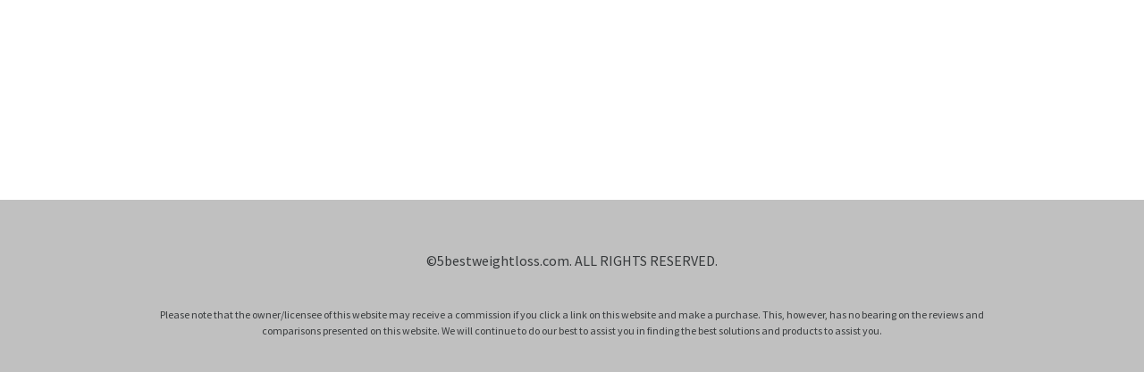

--- FILE ---
content_type: application/javascript
request_url: https://5bestweightloss.com/static/js/main.3acf99a9.js
body_size: 79737
content:
/*! For license information please see main.3acf99a9.js.LICENSE.txt */
(()=>{var e={43:(e,t,n)=>{"use strict";e.exports=n(202)},64:function(e){e.exports=function(){"use strict";function e(e,t,n){if("function"==typeof e?e===t:e.has(t))return arguments.length<3?t:n;throw new TypeError("Private element is not present on this object")}function t(e,t){if(t.has(e))throw new TypeError("Cannot initialize the same private elements twice on an object")}function n(t,n){return t.get(e(t,n))}function r(e,n,r){t(e,n),n.set(e,r)}function o(t,n,r){return t.set(e(t,n),r),r}const a=100,l={},i=()=>{l.previousActiveElement instanceof HTMLElement?(l.previousActiveElement.focus(),l.previousActiveElement=null):document.body&&document.body.focus()},s=e=>new Promise(t=>{if(!e)return t();const n=window.scrollX,r=window.scrollY;l.restoreFocusTimeout=setTimeout(()=>{i(),t()},a),window.scrollTo(n,r)}),u="swal2-",c=["container","shown","height-auto","iosfix","popup","modal","no-backdrop","no-transition","toast","toast-shown","show","hide","close","title","html-container","actions","confirm","deny","cancel","footer","icon","icon-content","image","input","file","range","select","radio","checkbox","label","textarea","inputerror","input-label","validation-message","progress-steps","active-progress-step","progress-step","progress-step-line","loader","loading","styled","top","top-start","top-end","top-left","top-right","center","center-start","center-end","center-left","center-right","bottom","bottom-start","bottom-end","bottom-left","bottom-right","grow-row","grow-column","grow-fullscreen","rtl","timer-progress-bar","timer-progress-bar-container","scrollbar-measure","icon-success","icon-warning","icon-info","icon-question","icon-error","draggable","dragging"].reduce((e,t)=>(e[t]=u+t,e),{}),d=["success","warning","info","question","error"].reduce((e,t)=>(e[t]=u+t,e),{}),f="SweetAlert2:",p=e=>e.charAt(0).toUpperCase()+e.slice(1),m=e=>{console.warn("".concat(f," ").concat("object"===typeof e?e.join(" "):e))},h=e=>{console.error("".concat(f," ").concat(e))},g=[],w=e=>{g.includes(e)||(g.push(e),m(e))},v=function(e){let t=arguments.length>1&&void 0!==arguments[1]?arguments[1]:null;w('"'.concat(e,'" is deprecated and will be removed in the next major release.').concat(t?' Use "'.concat(t,'" instead.'):""))},b=e=>"function"===typeof e?e():e,y=e=>e&&"function"===typeof e.toPromise,k=e=>y(e)?e.toPromise():Promise.resolve(e),x=e=>e&&Promise.resolve(e)===e,S=()=>document.body.querySelector(".".concat(c.container)),E=e=>{const t=S();return t?t.querySelector(e):null},C=e=>E(".".concat(e)),P=()=>C(c.popup),T=()=>C(c.icon),_=()=>C(c["icon-content"]),O=()=>C(c.title),L=()=>C(c["html-container"]),N=()=>C(c.image),z=()=>C(c["progress-steps"]),j=()=>C(c["validation-message"]),M=()=>E(".".concat(c.actions," .").concat(c.confirm)),A=()=>E(".".concat(c.actions," .").concat(c.cancel)),I=()=>E(".".concat(c.actions," .").concat(c.deny)),R=()=>C(c["input-label"]),B=()=>E(".".concat(c.loader)),D=()=>C(c.actions),F=()=>C(c.footer),V=()=>C(c["timer-progress-bar"]),U=()=>C(c.close),H='\n  a[href],\n  area[href],\n  input:not([disabled]),\n  select:not([disabled]),\n  textarea:not([disabled]),\n  button:not([disabled]),\n  iframe,\n  object,\n  embed,\n  [tabindex="0"],\n  [contenteditable],\n  audio[controls],\n  video[controls],\n  summary\n',$=()=>{const e=P();if(!e)return[];const t=e.querySelectorAll('[tabindex]:not([tabindex="-1"]):not([tabindex="0"])'),n=Array.from(t).sort((e,t)=>{const n=parseInt(e.getAttribute("tabindex")||"0"),r=parseInt(t.getAttribute("tabindex")||"0");return n>r?1:n<r?-1:0}),r=e.querySelectorAll(H),o=Array.from(r).filter(e=>"-1"!==e.getAttribute("tabindex"));return[...new Set(n.concat(o))].filter(e=>ce(e))},W=()=>K(document.body,c.shown)&&!K(document.body,c["toast-shown"])&&!K(document.body,c["no-backdrop"]),q=()=>{const e=P();return!!e&&K(e,c.toast)},Q=()=>{const e=P();return!!e&&e.hasAttribute("data-loading")},Y=(e,t)=>{if(e.textContent="",t){const n=(new DOMParser).parseFromString(t,"text/html"),r=n.querySelector("head");r&&Array.from(r.childNodes).forEach(t=>{e.appendChild(t)});const o=n.querySelector("body");o&&Array.from(o.childNodes).forEach(t=>{t instanceof HTMLVideoElement||t instanceof HTMLAudioElement?e.appendChild(t.cloneNode(!0)):e.appendChild(t)})}},K=(e,t)=>{if(!t)return!1;const n=t.split(/\s+/);for(let r=0;r<n.length;r++)if(!e.classList.contains(n[r]))return!1;return!0},G=(e,t)=>{Array.from(e.classList).forEach(n=>{Object.values(c).includes(n)||Object.values(d).includes(n)||Object.values(t.showClass||{}).includes(n)||e.classList.remove(n)})},X=(e,t,n)=>{if(G(e,t),!t.customClass)return;const r=t.customClass[n];r&&("string"===typeof r||r.forEach?te(e,r):m("Invalid type of customClass.".concat(n,'! Expected string or iterable object, got "').concat(typeof r,'"')))},Z=(e,t)=>{if(!t)return null;switch(t){case"select":case"textarea":case"file":return e.querySelector(".".concat(c.popup," > .").concat(c[t]));case"checkbox":return e.querySelector(".".concat(c.popup," > .").concat(c.checkbox," input"));case"radio":return e.querySelector(".".concat(c.popup," > .").concat(c.radio," input:checked"))||e.querySelector(".".concat(c.popup," > .").concat(c.radio," input:first-child"));case"range":return e.querySelector(".".concat(c.popup," > .").concat(c.range," input"));default:return e.querySelector(".".concat(c.popup," > .").concat(c.input))}},J=e=>{if(e.focus(),"file"!==e.type){const t=e.value;e.value="",e.value=t}},ee=(e,t,n)=>{e&&t&&("string"===typeof t&&(t=t.split(/\s+/).filter(Boolean)),t.forEach(t=>{Array.isArray(e)?e.forEach(e=>{n?e.classList.add(t):e.classList.remove(t)}):n?e.classList.add(t):e.classList.remove(t)}))},te=(e,t)=>{ee(e,t,!0)},ne=(e,t)=>{ee(e,t,!1)},re=(e,t)=>{const n=Array.from(e.children);for(let r=0;r<n.length;r++){const e=n[r];if(e instanceof HTMLElement&&K(e,t))return e}},oe=(e,t,n)=>{n==="".concat(parseInt(n))&&(n=parseInt(n)),n||0===parseInt(n)?e.style.setProperty(t,"number"===typeof n?"".concat(n,"px"):n):e.style.removeProperty(t)},ae=function(e){let t=arguments.length>1&&void 0!==arguments[1]?arguments[1]:"flex";e&&(e.style.display=t)},le=e=>{e&&(e.style.display="none")},ie=function(e){let t=arguments.length>1&&void 0!==arguments[1]?arguments[1]:"block";e&&new MutationObserver(()=>{ue(e,e.innerHTML,t)}).observe(e,{childList:!0,subtree:!0})},se=(e,t,n,r)=>{const o=e.querySelector(t);o&&o.style.setProperty(n,r)},ue=function(e,t){t?ae(e,arguments.length>2&&void 0!==arguments[2]?arguments[2]:"flex"):le(e)},ce=e=>!(!e||!(e.offsetWidth||e.offsetHeight||e.getClientRects().length)),de=()=>!ce(M())&&!ce(I())&&!ce(A()),fe=e=>!!(e.scrollHeight>e.clientHeight),pe=(e,t)=>{let n=e;for(;n&&n!==t;){if(fe(n))return!0;n=n.parentElement}return!1},me=e=>{const t=window.getComputedStyle(e),n=parseFloat(t.getPropertyValue("animation-duration")||"0"),r=parseFloat(t.getPropertyValue("transition-duration")||"0");return n>0||r>0},he=function(e){let t=arguments.length>1&&void 0!==arguments[1]&&arguments[1];const n=V();n&&ce(n)&&(t&&(n.style.transition="none",n.style.width="100%"),setTimeout(()=>{n.style.transition="width ".concat(e/1e3,"s linear"),n.style.width="0%"},10))},ge=()=>{const e=V();if(!e)return;const t=parseInt(window.getComputedStyle(e).width);e.style.removeProperty("transition"),e.style.width="100%";const n=t/parseInt(window.getComputedStyle(e).width)*100;e.style.width="".concat(n,"%")},we=()=>"undefined"===typeof window||"undefined"===typeof document,ve='\n <div aria-labelledby="'.concat(c.title,'" aria-describedby="').concat(c["html-container"],'" class="').concat(c.popup,'" tabindex="-1">\n   <button type="button" class="').concat(c.close,'"></button>\n   <ul class="').concat(c["progress-steps"],'"></ul>\n   <div class="').concat(c.icon,'"></div>\n   <img class="').concat(c.image,'" />\n   <h2 class="').concat(c.title,'" id="').concat(c.title,'"></h2>\n   <div class="').concat(c["html-container"],'" id="').concat(c["html-container"],'"></div>\n   <input class="').concat(c.input,'" id="').concat(c.input,'" />\n   <input type="file" class="').concat(c.file,'" />\n   <div class="').concat(c.range,'">\n     <input type="range" />\n     <output></output>\n   </div>\n   <select class="').concat(c.select,'" id="').concat(c.select,'"></select>\n   <div class="').concat(c.radio,'"></div>\n   <label class="').concat(c.checkbox,'">\n     <input type="checkbox" id="').concat(c.checkbox,'" />\n     <span class="').concat(c.label,'"></span>\n   </label>\n   <textarea class="').concat(c.textarea,'" id="').concat(c.textarea,'"></textarea>\n   <div class="').concat(c["validation-message"],'" id="').concat(c["validation-message"],'"></div>\n   <div class="').concat(c.actions,'">\n     <div class="').concat(c.loader,'"></div>\n     <button type="button" class="').concat(c.confirm,'"></button>\n     <button type="button" class="').concat(c.deny,'"></button>\n     <button type="button" class="').concat(c.cancel,'"></button>\n   </div>\n   <div class="').concat(c.footer,'"></div>\n   <div class="').concat(c["timer-progress-bar-container"],'">\n     <div class="').concat(c["timer-progress-bar"],'"></div>\n   </div>\n </div>\n').replace(/(^|\n)\s*/g,""),be=()=>{const e=S();return!!e&&(e.remove(),ne([document.documentElement,document.body],[c["no-backdrop"],c["toast-shown"],c["has-column"]]),!0)},ye=()=>{l.currentInstance.resetValidationMessage()},ke=()=>{const e=P(),t=re(e,c.input),n=re(e,c.file),r=e.querySelector(".".concat(c.range," input")),o=e.querySelector(".".concat(c.range," output")),a=re(e,c.select),l=e.querySelector(".".concat(c.checkbox," input")),i=re(e,c.textarea);t.oninput=ye,n.onchange=ye,a.onchange=ye,l.onchange=ye,i.oninput=ye,r.oninput=()=>{ye(),o.value=r.value},r.onchange=()=>{ye(),o.value=r.value}},xe=e=>"string"===typeof e?document.querySelector(e):e,Se=e=>{const t=P();t.setAttribute("role",e.toast?"alert":"dialog"),t.setAttribute("aria-live",e.toast?"polite":"assertive"),e.toast||t.setAttribute("aria-modal","true")},Ee=e=>{"rtl"===window.getComputedStyle(e).direction&&te(S(),c.rtl)},Ce=e=>{const t=be();if(we())return void h("SweetAlert2 requires document to initialize");const n=document.createElement("div");n.className=c.container,t&&te(n,c["no-transition"]),Y(n,ve),n.dataset.swal2Theme=e.theme;const r=xe(e.target);r.appendChild(n),e.topLayer&&(n.setAttribute("popover",""),n.showPopover()),Se(e),Ee(r),ke()},Pe=(e,t)=>{e instanceof HTMLElement?t.appendChild(e):"object"===typeof e?Te(e,t):e&&Y(t,e)},Te=(e,t)=>{e.jquery?_e(t,e):Y(t,e.toString())},_e=(e,t)=>{if(e.textContent="",0 in t)for(let n=0;n in t;n++)e.appendChild(t[n].cloneNode(!0));else e.appendChild(t.cloneNode(!0))},Oe=(e,t)=>{const n=D(),r=B();n&&r&&(t.showConfirmButton||t.showDenyButton||t.showCancelButton?ae(n):le(n),X(n,t,"actions"),Le(n,r,t),Y(r,t.loaderHtml||""),X(r,t,"loader"))};function Le(e,t,n){const r=M(),o=I(),a=A();r&&o&&a&&(je(r,"confirm",n),je(o,"deny",n),je(a,"cancel",n),Ne(r,o,a,n),n.reverseButtons&&(n.toast?(e.insertBefore(a,r),e.insertBefore(o,r)):(e.insertBefore(a,t),e.insertBefore(o,t),e.insertBefore(r,t))))}function Ne(e,t,n,r){r.buttonsStyling?(te([e,t,n],c.styled),r.confirmButtonColor&&e.style.setProperty("--swal2-confirm-button-background-color",r.confirmButtonColor),r.denyButtonColor&&t.style.setProperty("--swal2-deny-button-background-color",r.denyButtonColor),r.cancelButtonColor&&n.style.setProperty("--swal2-cancel-button-background-color",r.cancelButtonColor),ze(e),ze(t),ze(n)):ne([e,t,n],c.styled)}function ze(e){const t=window.getComputedStyle(e);if(t.getPropertyValue("--swal2-action-button-focus-box-shadow"))return;const n=t.backgroundColor.replace(/rgba?\((\d+), (\d+), (\d+).*/,"rgba($1, $2, $3, 0.5)");e.style.setProperty("--swal2-action-button-focus-box-shadow",t.getPropertyValue("--swal2-outline").replace(/ rgba\(.*/," ".concat(n)))}function je(e,t,n){const r=p(t);ue(e,n["show".concat(r,"Button")],"inline-block"),Y(e,n["".concat(t,"ButtonText")]||""),e.setAttribute("aria-label",n["".concat(t,"ButtonAriaLabel")]||""),e.className=c[t],X(e,n,"".concat(t,"Button"))}const Me=(e,t)=>{const n=U();n&&(Y(n,t.closeButtonHtml||""),X(n,t,"closeButton"),ue(n,t.showCloseButton),n.setAttribute("aria-label",t.closeButtonAriaLabel||""))},Ae=(e,t)=>{const n=S();n&&(Ie(n,t.backdrop),Re(n,t.position),Be(n,t.grow),X(n,t,"container"))};function Ie(e,t){"string"===typeof t?e.style.background=t:t||te([document.documentElement,document.body],c["no-backdrop"])}function Re(e,t){t&&(t in c?te(e,c[t]):(m('The "position" parameter is not valid, defaulting to "center"'),te(e,c.center)))}function Be(e,t){t&&te(e,c["grow-".concat(t)])}var De={innerParams:new WeakMap,domCache:new WeakMap};const Fe=["input","file","range","select","radio","checkbox","textarea"],Ve=(e,t)=>{const n=P();if(!n)return;const r=De.innerParams.get(e),o=!r||t.input!==r.input;Fe.forEach(e=>{const r=re(n,c[e]);r&&($e(e,t.inputAttributes),r.className=c[e],o&&le(r))}),t.input&&(o&&Ue(t),We(t))},Ue=e=>{if(!e.input)return;if(!Ge[e.input])return void h("Unexpected type of input! Expected ".concat(Object.keys(Ge).join(" | "),', got "').concat(e.input,'"'));const t=Ye(e.input);if(!t)return;const n=Ge[e.input](t,e);ae(t),e.inputAutoFocus&&setTimeout(()=>{J(n)})},He=e=>{for(let t=0;t<e.attributes.length;t++){const n=e.attributes[t].name;["id","type","value","style"].includes(n)||e.removeAttribute(n)}},$e=(e,t)=>{const n=P();if(!n)return;const r=Z(n,e);if(r){He(r);for(const e in t)r.setAttribute(e,t[e])}},We=e=>{if(!e.input)return;const t=Ye(e.input);t&&X(t,e,"input")},qe=(e,t)=>{!e.placeholder&&t.inputPlaceholder&&(e.placeholder=t.inputPlaceholder)},Qe=(e,t,n)=>{if(n.inputLabel){const r=document.createElement("label"),o=c["input-label"];r.setAttribute("for",e.id),r.className=o,"object"===typeof n.customClass&&te(r,n.customClass.inputLabel),r.innerText=n.inputLabel,t.insertAdjacentElement("beforebegin",r)}},Ye=e=>{const t=P();if(t)return re(t,c[e]||c.input)},Ke=(e,t)=>{["string","number"].includes(typeof t)?e.value="".concat(t):x(t)||m('Unexpected type of inputValue! Expected "string", "number" or "Promise", got "'.concat(typeof t,'"'))},Ge={};Ge.text=Ge.email=Ge.password=Ge.number=Ge.tel=Ge.url=Ge.search=Ge.date=Ge["datetime-local"]=Ge.time=Ge.week=Ge.month=(e,t)=>(Ke(e,t.inputValue),Qe(e,e,t),qe(e,t),e.type=t.input,e),Ge.file=(e,t)=>(Qe(e,e,t),qe(e,t),e),Ge.range=(e,t)=>{const n=e.querySelector("input"),r=e.querySelector("output");return Ke(n,t.inputValue),n.type=t.input,Ke(r,t.inputValue),Qe(n,e,t),e},Ge.select=(e,t)=>{if(e.textContent="",t.inputPlaceholder){const n=document.createElement("option");Y(n,t.inputPlaceholder),n.value="",n.disabled=!0,n.selected=!0,e.appendChild(n)}return Qe(e,e,t),e},Ge.radio=e=>(e.textContent="",e),Ge.checkbox=(e,t)=>{const n=Z(P(),"checkbox");n.value="1",n.checked=Boolean(t.inputValue);const r=e.querySelector("span");return Y(r,t.inputPlaceholder||t.inputLabel),n},Ge.textarea=(e,t)=>{Ke(e,t.inputValue),qe(e,t),Qe(e,e,t);const n=e=>parseInt(window.getComputedStyle(e).marginLeft)+parseInt(window.getComputedStyle(e).marginRight);return setTimeout(()=>{if("MutationObserver"in window){const r=parseInt(window.getComputedStyle(P()).width);new MutationObserver(()=>{if(!document.body.contains(e))return;const o=e.offsetWidth+n(e);o>r?P().style.width="".concat(o,"px"):oe(P(),"width",t.width)}).observe(e,{attributes:!0,attributeFilter:["style"]})}}),e};const Xe=(e,t)=>{const n=L();n&&(ie(n),X(n,t,"htmlContainer"),t.html?(Pe(t.html,n),ae(n,"block")):t.text?(n.textContent=t.text,ae(n,"block")):le(n),Ve(e,t))},Ze=(e,t)=>{const n=F();n&&(ie(n),ue(n,t.footer,"block"),t.footer&&Pe(t.footer,n),X(n,t,"footer"))},Je=(e,t)=>{const n=De.innerParams.get(e),r=T();if(r){if(n&&t.icon===n.icon)return ot(r,t),void et(r,t);if(t.icon||t.iconHtml){if(t.icon&&-1===Object.keys(d).indexOf(t.icon))return h('Unknown icon! Expected "success", "error", "warning", "info" or "question", got "'.concat(t.icon,'"')),void le(r);ae(r),ot(r,t),et(r,t),te(r,t.showClass&&t.showClass.icon),window.matchMedia("(prefers-color-scheme: dark)").addEventListener("change",tt)}else le(r)}},et=(e,t)=>{for(const[n,r]of Object.entries(d))t.icon!==n&&ne(e,r);te(e,t.icon&&d[t.icon]),at(e,t),tt(),X(e,t,"icon")},tt=()=>{const e=P();if(!e)return;const t=window.getComputedStyle(e).getPropertyValue("background-color"),n=e.querySelectorAll("[class^=swal2-success-circular-line], .swal2-success-fix");for(let r=0;r<n.length;r++)n[r].style.backgroundColor=t},nt=e=>"\n  ".concat(e.animation?'<div class="swal2-success-circular-line-left"></div>':"",'\n  <span class="swal2-success-line-tip"></span> <span class="swal2-success-line-long"></span>\n  <div class="swal2-success-ring"></div>\n  ').concat(e.animation?'<div class="swal2-success-fix"></div>':"","\n  ").concat(e.animation?'<div class="swal2-success-circular-line-right"></div>':"","\n"),rt='\n  <span class="swal2-x-mark">\n    <span class="swal2-x-mark-line-left"></span>\n    <span class="swal2-x-mark-line-right"></span>\n  </span>\n',ot=(e,t)=>{if(!t.icon&&!t.iconHtml)return;let n=e.innerHTML,r="";t.iconHtml?r=lt(t.iconHtml):"success"===t.icon?(r=nt(t),n=n.replace(/ style=".*?"/g,"")):"error"===t.icon?r=rt:t.icon&&(r=lt({question:"?",warning:"!",info:"i"}[t.icon])),n.trim()!==r.trim()&&Y(e,r)},at=(e,t)=>{if(t.iconColor){e.style.color=t.iconColor,e.style.borderColor=t.iconColor;for(const n of[".swal2-success-line-tip",".swal2-success-line-long",".swal2-x-mark-line-left",".swal2-x-mark-line-right"])se(e,n,"background-color",t.iconColor);se(e,".swal2-success-ring","border-color",t.iconColor)}},lt=e=>'<div class="'.concat(c["icon-content"],'">').concat(e,"</div>"),it=(e,t)=>{const n=N();n&&(t.imageUrl?(ae(n,""),n.setAttribute("src",t.imageUrl),n.setAttribute("alt",t.imageAlt||""),oe(n,"width",t.imageWidth),oe(n,"height",t.imageHeight),n.className=c.image,X(n,t,"image")):le(n))};let st=!1,ut=0,ct=0,dt=0,ft=0;const pt=e=>{e.addEventListener("mousedown",ht),document.body.addEventListener("mousemove",gt),e.addEventListener("mouseup",wt),e.addEventListener("touchstart",ht),document.body.addEventListener("touchmove",gt),e.addEventListener("touchend",wt)},mt=e=>{e.removeEventListener("mousedown",ht),document.body.removeEventListener("mousemove",gt),e.removeEventListener("mouseup",wt),e.removeEventListener("touchstart",ht),document.body.removeEventListener("touchmove",gt),e.removeEventListener("touchend",wt)},ht=e=>{const t=P();if(e.target===t||T().contains(e.target)){st=!0;const n=vt(e);ut=n.clientX,ct=n.clientY,dt=parseInt(t.style.insetInlineStart)||0,ft=parseInt(t.style.insetBlockStart)||0,te(t,"swal2-dragging")}},gt=e=>{const t=P();if(st){let{clientX:n,clientY:r}=vt(e);t.style.insetInlineStart="".concat(dt+(n-ut),"px"),t.style.insetBlockStart="".concat(ft+(r-ct),"px")}},wt=()=>{const e=P();st=!1,ne(e,"swal2-dragging")},vt=e=>{let t=0,n=0;return e.type.startsWith("mouse")?(t=e.clientX,n=e.clientY):e.type.startsWith("touch")&&(t=e.touches[0].clientX,n=e.touches[0].clientY),{clientX:t,clientY:n}},bt=(e,t)=>{const n=S(),r=P();if(n&&r){if(t.toast){oe(n,"width",t.width),r.style.width="100%";const e=B();e&&r.insertBefore(e,T())}else oe(r,"width",t.width);oe(r,"padding",t.padding),t.color&&(r.style.color=t.color),t.background&&(r.style.background=t.background),le(j()),yt(r,t),t.draggable&&!t.toast?(te(r,c.draggable),pt(r)):(ne(r,c.draggable),mt(r))}},yt=(e,t)=>{const n=t.showClass||{};e.className="".concat(c.popup," ").concat(ce(e)?n.popup:""),t.toast?(te([document.documentElement,document.body],c["toast-shown"]),te(e,c.toast)):te(e,c.modal),X(e,t,"popup"),"string"===typeof t.customClass&&te(e,t.customClass),t.icon&&te(e,c["icon-".concat(t.icon)])},kt=(e,t)=>{const n=z();if(!n)return;const{progressSteps:r,currentProgressStep:o}=t;r&&0!==r.length&&void 0!==o?(ae(n),n.textContent="",o>=r.length&&m("Invalid currentProgressStep parameter, it should be less than progressSteps.length (currentProgressStep like JS arrays starts from 0)"),r.forEach((e,a)=>{const l=xt(e);if(n.appendChild(l),a===o&&te(l,c["active-progress-step"]),a!==r.length-1){const e=St(t);n.appendChild(e)}})):le(n)},xt=e=>{const t=document.createElement("li");return te(t,c["progress-step"]),Y(t,e),t},St=e=>{const t=document.createElement("li");return te(t,c["progress-step-line"]),e.progressStepsDistance&&oe(t,"width",e.progressStepsDistance),t},Et=(e,t)=>{const n=O();n&&(ie(n),ue(n,t.title||t.titleText,"block"),t.title&&Pe(t.title,n),t.titleText&&(n.innerText=t.titleText),X(n,t,"title"))},Ct=(e,t)=>{bt(e,t),Ae(e,t),kt(e,t),Je(e,t),it(e,t),Et(e,t),Me(e,t),Xe(e,t),Oe(e,t),Ze(e,t);const n=P();"function"===typeof t.didRender&&n&&t.didRender(n),l.eventEmitter.emit("didRender",n)},Pt=()=>ce(P()),Tt=()=>{var e;return null===(e=M())||void 0===e?void 0:e.click()},_t=()=>{var e;return null===(e=I())||void 0===e?void 0:e.click()},Ot=()=>{var e;return null===(e=A())||void 0===e?void 0:e.click()},Lt=Object.freeze({cancel:"cancel",backdrop:"backdrop",close:"close",esc:"esc",timer:"timer"}),Nt=e=>{e.keydownTarget&&e.keydownHandlerAdded&&(e.keydownTarget.removeEventListener("keydown",e.keydownHandler,{capture:e.keydownListenerCapture}),e.keydownHandlerAdded=!1)},zt=(e,t,n)=>{Nt(e),t.toast||(e.keydownHandler=e=>It(t,e,n),e.keydownTarget=t.keydownListenerCapture?window:P(),e.keydownListenerCapture=t.keydownListenerCapture,e.keydownTarget.addEventListener("keydown",e.keydownHandler,{capture:e.keydownListenerCapture}),e.keydownHandlerAdded=!0)},jt=(e,t)=>{var n;const r=$();if(r.length)return-2===(e+=t)&&(e=r.length-1),e===r.length?e=0:-1===e&&(e=r.length-1),void r[e].focus();null===(n=P())||void 0===n||n.focus()},Mt=["ArrowRight","ArrowDown"],At=["ArrowLeft","ArrowUp"],It=(e,t,n)=>{e&&(t.isComposing||229===t.keyCode||(e.stopKeydownPropagation&&t.stopPropagation(),"Enter"===t.key?Rt(t,e):"Tab"===t.key?Bt(t):[...Mt,...At].includes(t.key)?Dt(t.key):"Escape"===t.key&&Ft(t,e,n)))},Rt=(e,t)=>{if(!b(t.allowEnterKey))return;const n=Z(P(),t.input);if(e.target&&n&&e.target instanceof HTMLElement&&e.target.outerHTML===n.outerHTML){if(["textarea","file"].includes(t.input))return;Tt(),e.preventDefault()}},Bt=e=>{const t=e.target,n=$();let r=-1;for(let o=0;o<n.length;o++)if(t===n[o]){r=o;break}e.shiftKey?jt(r,-1):jt(r,1),e.stopPropagation(),e.preventDefault()},Dt=e=>{const t=D(),n=M(),r=I(),o=A();if(!t||!n||!r||!o)return;const a=[n,r,o];if(document.activeElement instanceof HTMLElement&&!a.includes(document.activeElement))return;const l=Mt.includes(e)?"nextElementSibling":"previousElementSibling";let i=document.activeElement;if(i){for(let e=0;e<t.children.length;e++){if(i=i[l],!i)return;if(i instanceof HTMLButtonElement&&ce(i))break}i instanceof HTMLButtonElement&&i.focus()}},Ft=(e,t,n)=>{e.preventDefault(),b(t.allowEscapeKey)&&n(Lt.esc)};var Vt={swalPromiseResolve:new WeakMap,swalPromiseReject:new WeakMap};const Ut=()=>{const e=S();Array.from(document.body.children).forEach(t=>{t.contains(e)||(t.hasAttribute("aria-hidden")&&t.setAttribute("data-previous-aria-hidden",t.getAttribute("aria-hidden")||""),t.setAttribute("aria-hidden","true"))})},Ht=()=>{Array.from(document.body.children).forEach(e=>{e.hasAttribute("data-previous-aria-hidden")?(e.setAttribute("aria-hidden",e.getAttribute("data-previous-aria-hidden")||""),e.removeAttribute("data-previous-aria-hidden")):e.removeAttribute("aria-hidden")})},$t="undefined"!==typeof window&&!!window.GestureEvent,Wt=()=>{if($t&&!K(document.body,c.iosfix)){const e=document.body.scrollTop;document.body.style.top="".concat(-1*e,"px"),te(document.body,c.iosfix),qt()}},qt=()=>{const e=S();if(!e)return;let t;e.ontouchstart=e=>{t=Qt(e)},e.ontouchmove=e=>{t&&(e.preventDefault(),e.stopPropagation())}},Qt=e=>{const t=e.target,n=S(),r=L();return!(!n||!r)&&!Yt(e)&&!Kt(e)&&(t===n||!(fe(n)||!(t instanceof HTMLElement)||pe(t,r)||"INPUT"===t.tagName||"TEXTAREA"===t.tagName||fe(r)&&r.contains(t)))},Yt=e=>e.touches&&e.touches.length&&"stylus"===e.touches[0].touchType,Kt=e=>e.touches&&e.touches.length>1,Gt=()=>{if(K(document.body,c.iosfix)){const e=parseInt(document.body.style.top,10);ne(document.body,c.iosfix),document.body.style.top="",document.body.scrollTop=-1*e}},Xt=()=>{const e=document.createElement("div");e.className=c["scrollbar-measure"],document.body.appendChild(e);const t=e.getBoundingClientRect().width-e.clientWidth;return document.body.removeChild(e),t};let Zt=null;const Jt=e=>{null===Zt&&(document.body.scrollHeight>window.innerHeight||"scroll"===e)&&(Zt=parseInt(window.getComputedStyle(document.body).getPropertyValue("padding-right")),document.body.style.paddingRight="".concat(Zt+Xt(),"px"))},en=()=>{null!==Zt&&(document.body.style.paddingRight="".concat(Zt,"px"),Zt=null)};function tn(e,t,n,r){q()?dn(e,r):(s(n).then(()=>dn(e,r)),Nt(l)),$t?(t.setAttribute("style","display:none !important"),t.removeAttribute("class"),t.innerHTML=""):t.remove(),W()&&(en(),Gt(),Ht()),nn()}function nn(){ne([document.documentElement,document.body],[c.shown,c["height-auto"],c["no-backdrop"],c["toast-shown"]])}function rn(e){e=sn(e);const t=Vt.swalPromiseResolve.get(this),n=on(this);this.isAwaitingPromise?e.isDismissed||(ln(this),t(e)):n&&t(e)}const on=e=>{const t=P();if(!t)return!1;const n=De.innerParams.get(e);if(!n||K(t,n.hideClass.popup))return!1;ne(t,n.showClass.popup),te(t,n.hideClass.popup);const r=S();return ne(r,n.showClass.backdrop),te(r,n.hideClass.backdrop),un(e,t,n),!0};function an(e){const t=Vt.swalPromiseReject.get(this);ln(this),t&&t(e)}const ln=e=>{e.isAwaitingPromise&&(delete e.isAwaitingPromise,De.innerParams.get(e)||e._destroy())},sn=e=>"undefined"===typeof e?{isConfirmed:!1,isDenied:!1,isDismissed:!0}:Object.assign({isConfirmed:!1,isDenied:!1,isDismissed:!1},e),un=(e,t,n)=>{var r;const o=S(),a=me(t);"function"===typeof n.willClose&&n.willClose(t),null===(r=l.eventEmitter)||void 0===r||r.emit("willClose",t),a?cn(e,t,o,n.returnFocus,n.didClose):tn(e,o,n.returnFocus,n.didClose)},cn=(e,t,n,r,o)=>{l.swalCloseEventFinishedCallback=tn.bind(null,e,n,r,o);const a=function(e){var n;e.target===t&&(null===(n=l.swalCloseEventFinishedCallback)||void 0===n||n.call(l),delete l.swalCloseEventFinishedCallback,t.removeEventListener("animationend",a),t.removeEventListener("transitionend",a))};t.addEventListener("animationend",a),t.addEventListener("transitionend",a)},dn=(e,t)=>{setTimeout(()=>{var n;"function"===typeof t&&t.bind(e.params)(),null===(n=l.eventEmitter)||void 0===n||n.emit("didClose"),e._destroy&&e._destroy()})},fn=e=>{let t=P();if(t||new go,t=P(),!t)return;const n=B();q()?le(T()):pn(t,e),ae(n),t.setAttribute("data-loading","true"),t.setAttribute("aria-busy","true"),t.focus()},pn=(e,t)=>{const n=D(),r=B();n&&r&&(!t&&ce(M())&&(t=M()),ae(n),t&&(le(t),r.setAttribute("data-button-to-replace",t.className),n.insertBefore(r,t)),te([e,n],c.loading))},mn=(e,t)=>{"select"===t.input||"radio"===t.input?bn(e,t):["text","email","number","tel","textarea"].some(e=>e===t.input)&&(y(t.inputValue)||x(t.inputValue))&&(fn(M()),yn(e,t))},hn=(e,t)=>{const n=e.getInput();if(!n)return null;switch(t.input){case"checkbox":return gn(n);case"radio":return wn(n);case"file":return vn(n);default:return t.inputAutoTrim?n.value.trim():n.value}},gn=e=>e.checked?1:0,wn=e=>e.checked?e.value:null,vn=e=>e.files&&e.files.length?null!==e.getAttribute("multiple")?e.files:e.files[0]:null,bn=(e,t)=>{const n=P();if(!n)return;const r=e=>{"select"===t.input?kn(n,Sn(e),t):"radio"===t.input&&xn(n,Sn(e),t)};y(t.inputOptions)||x(t.inputOptions)?(fn(M()),k(t.inputOptions).then(t=>{e.hideLoading(),r(t)})):"object"===typeof t.inputOptions?r(t.inputOptions):h("Unexpected type of inputOptions! Expected object, Map or Promise, got ".concat(typeof t.inputOptions))},yn=(e,t)=>{const n=e.getInput();n&&(le(n),k(t.inputValue).then(r=>{n.value="number"===t.input?"".concat(parseFloat(r)||0):"".concat(r),ae(n),n.focus(),e.hideLoading()}).catch(t=>{h("Error in inputValue promise: ".concat(t)),n.value="",ae(n),n.focus(),e.hideLoading()}))};function kn(e,t,n){const r=re(e,c.select);if(!r)return;const o=(e,t,r)=>{const o=document.createElement("option");o.value=r,Y(o,t),o.selected=En(r,n.inputValue),e.appendChild(o)};t.forEach(e=>{const t=e[0],n=e[1];if(Array.isArray(n)){const e=document.createElement("optgroup");e.label=t,e.disabled=!1,r.appendChild(e),n.forEach(t=>o(e,t[1],t[0]))}else o(r,n,t)}),r.focus()}function xn(e,t,n){const r=re(e,c.radio);if(!r)return;t.forEach(e=>{const t=e[0],o=e[1],a=document.createElement("input"),l=document.createElement("label");a.type="radio",a.name=c.radio,a.value=t,En(t,n.inputValue)&&(a.checked=!0);const i=document.createElement("span");Y(i,o),i.className=c.label,l.appendChild(a),l.appendChild(i),r.appendChild(l)});const o=r.querySelectorAll("input");o.length&&o[0].focus()}const Sn=e=>{const t=[];return e instanceof Map?e.forEach((e,n)=>{let r=e;"object"===typeof r&&(r=Sn(r)),t.push([n,r])}):Object.keys(e).forEach(n=>{let r=e[n];"object"===typeof r&&(r=Sn(r)),t.push([n,r])}),t},En=(e,t)=>!!t&&t.toString()===e.toString(),Cn=e=>{const t=De.innerParams.get(e);e.disableButtons(),t.input?_n(e,"confirm"):jn(e,!0)},Pn=e=>{const t=De.innerParams.get(e);e.disableButtons(),t.returnInputValueOnDeny?_n(e,"deny"):Ln(e,!1)},Tn=(e,t)=>{e.disableButtons(),t(Lt.cancel)},_n=(e,t)=>{const n=De.innerParams.get(e);if(!n.input)return void h('The "input" parameter is needed to be set when using returnInputValueOn'.concat(p(t)));const r=e.getInput(),o=hn(e,n);n.inputValidator?On(e,o,t):r&&!r.checkValidity()?(e.enableButtons(),e.showValidationMessage(n.validationMessage||r.validationMessage)):"deny"===t?Ln(e,o):jn(e,o)},On=(e,t,n)=>{const r=De.innerParams.get(e);e.disableInput(),Promise.resolve().then(()=>k(r.inputValidator(t,r.validationMessage))).then(r=>{e.enableButtons(),e.enableInput(),r?e.showValidationMessage(r):"deny"===n?Ln(e,t):jn(e,t)})},Ln=(e,t)=>{const n=De.innerParams.get(e||void 0);n.showLoaderOnDeny&&fn(I()),n.preDeny?(e.isAwaitingPromise=!0,Promise.resolve().then(()=>k(n.preDeny(t,n.validationMessage))).then(n=>{!1===n?(e.hideLoading(),ln(e)):e.close({isDenied:!0,value:"undefined"===typeof n?t:n})}).catch(t=>zn(e||void 0,t))):e.close({isDenied:!0,value:t})},Nn=(e,t)=>{e.close({isConfirmed:!0,value:t})},zn=(e,t)=>{e.rejectPromise(t)},jn=(e,t)=>{const n=De.innerParams.get(e||void 0);n.showLoaderOnConfirm&&fn(),n.preConfirm?(e.resetValidationMessage(),e.isAwaitingPromise=!0,Promise.resolve().then(()=>k(n.preConfirm(t,n.validationMessage))).then(n=>{ce(j())||!1===n?(e.hideLoading(),ln(e)):Nn(e,"undefined"===typeof n?t:n)}).catch(t=>zn(e||void 0,t))):Nn(e,t)};function Mn(){const e=De.innerParams.get(this);if(!e)return;const t=De.domCache.get(this);le(t.loader),q()?e.icon&&ae(T()):An(t),ne([t.popup,t.actions],c.loading),t.popup.removeAttribute("aria-busy"),t.popup.removeAttribute("data-loading"),t.confirmButton.disabled=!1,t.denyButton.disabled=!1,t.cancelButton.disabled=!1}const An=e=>{const t=e.popup.getElementsByClassName(e.loader.getAttribute("data-button-to-replace"));t.length?ae(t[0],"inline-block"):de()&&le(e.actions)};function In(){const e=De.innerParams.get(this),t=De.domCache.get(this);return t?Z(t.popup,e.input):null}function Rn(e,t,n){const r=De.domCache.get(e);t.forEach(e=>{r[e].disabled=n})}function Bn(e,t){const n=P();if(n&&e)if("radio"===e.type){const e=n.querySelectorAll('[name="'.concat(c.radio,'"]'));for(let n=0;n<e.length;n++)e[n].disabled=t}else e.disabled=t}function Dn(){Rn(this,["confirmButton","denyButton","cancelButton"],!1)}function Fn(){Rn(this,["confirmButton","denyButton","cancelButton"],!0)}function Vn(){Bn(this.getInput(),!1)}function Un(){Bn(this.getInput(),!0)}function Hn(e){const t=De.domCache.get(this),n=De.innerParams.get(this);Y(t.validationMessage,e),t.validationMessage.className=c["validation-message"],n.customClass&&n.customClass.validationMessage&&te(t.validationMessage,n.customClass.validationMessage),ae(t.validationMessage);const r=this.getInput();r&&(r.setAttribute("aria-invalid","true"),r.setAttribute("aria-describedby",c["validation-message"]),J(r),te(r,c.inputerror))}function $n(){const e=De.domCache.get(this);e.validationMessage&&le(e.validationMessage);const t=this.getInput();t&&(t.removeAttribute("aria-invalid"),t.removeAttribute("aria-describedby"),ne(t,c.inputerror))}const Wn={title:"",titleText:"",text:"",html:"",footer:"",icon:void 0,iconColor:void 0,iconHtml:void 0,template:void 0,toast:!1,draggable:!1,animation:!0,theme:"light",showClass:{popup:"swal2-show",backdrop:"swal2-backdrop-show",icon:"swal2-icon-show"},hideClass:{popup:"swal2-hide",backdrop:"swal2-backdrop-hide",icon:"swal2-icon-hide"},customClass:{},target:"body",color:void 0,backdrop:!0,heightAuto:!0,allowOutsideClick:!0,allowEscapeKey:!0,allowEnterKey:!0,stopKeydownPropagation:!0,keydownListenerCapture:!1,showConfirmButton:!0,showDenyButton:!1,showCancelButton:!1,preConfirm:void 0,preDeny:void 0,confirmButtonText:"OK",confirmButtonAriaLabel:"",confirmButtonColor:void 0,denyButtonText:"No",denyButtonAriaLabel:"",denyButtonColor:void 0,cancelButtonText:"Cancel",cancelButtonAriaLabel:"",cancelButtonColor:void 0,buttonsStyling:!0,reverseButtons:!1,focusConfirm:!0,focusDeny:!1,focusCancel:!1,returnFocus:!0,showCloseButton:!1,closeButtonHtml:"&times;",closeButtonAriaLabel:"Close this dialog",loaderHtml:"",showLoaderOnConfirm:!1,showLoaderOnDeny:!1,imageUrl:void 0,imageWidth:void 0,imageHeight:void 0,imageAlt:"",timer:void 0,timerProgressBar:!1,width:void 0,padding:void 0,background:void 0,input:void 0,inputPlaceholder:"",inputLabel:"",inputValue:"",inputOptions:{},inputAutoFocus:!0,inputAutoTrim:!0,inputAttributes:{},inputValidator:void 0,returnInputValueOnDeny:!1,validationMessage:void 0,grow:!1,position:"center",progressSteps:[],currentProgressStep:void 0,progressStepsDistance:void 0,willOpen:void 0,didOpen:void 0,didRender:void 0,willClose:void 0,didClose:void 0,didDestroy:void 0,scrollbarPadding:!0,topLayer:!1},qn=["allowEscapeKey","allowOutsideClick","background","buttonsStyling","cancelButtonAriaLabel","cancelButtonColor","cancelButtonText","closeButtonAriaLabel","closeButtonHtml","color","confirmButtonAriaLabel","confirmButtonColor","confirmButtonText","currentProgressStep","customClass","denyButtonAriaLabel","denyButtonColor","denyButtonText","didClose","didDestroy","draggable","footer","hideClass","html","icon","iconColor","iconHtml","imageAlt","imageHeight","imageUrl","imageWidth","preConfirm","preDeny","progressSteps","returnFocus","reverseButtons","showCancelButton","showCloseButton","showConfirmButton","showDenyButton","text","title","titleText","theme","willClose"],Qn={allowEnterKey:void 0},Yn=["allowOutsideClick","allowEnterKey","backdrop","draggable","focusConfirm","focusDeny","focusCancel","returnFocus","heightAuto","keydownListenerCapture"],Kn=e=>Object.prototype.hasOwnProperty.call(Wn,e),Gn=e=>-1!==qn.indexOf(e),Xn=e=>Qn[e],Zn=e=>{Kn(e)||m('Unknown parameter "'.concat(e,'"'))},Jn=e=>{Yn.includes(e)&&m('The parameter "'.concat(e,'" is incompatible with toasts'))},er=e=>{const t=Xn(e);t&&v(e,t)},tr=e=>{!1===e.backdrop&&e.allowOutsideClick&&m('"allowOutsideClick" parameter requires `backdrop` parameter to be set to `true`'),e.theme&&!["light","dark","auto","minimal","borderless","embed-iframe","bulma","bulma-light","bulma-dark"].includes(e.theme)&&m('Invalid theme "'.concat(e.theme,'"'));for(const t in e)Zn(t),e.toast&&Jn(t),er(t)};function nr(e){const t=S(),n=P(),r=De.innerParams.get(this);if(!n||K(n,r.hideClass.popup))return void m("You're trying to update the closed or closing popup, that won't work. Use the update() method in preConfirm parameter or show a new popup.");const o=rr(e),a=Object.assign({},r,o);tr(a),t.dataset.swal2Theme=a.theme,Ct(this,a),De.innerParams.set(this,a),Object.defineProperties(this,{params:{value:Object.assign({},this.params,e),writable:!1,enumerable:!0}})}const rr=e=>{const t={};return Object.keys(e).forEach(n=>{Gn(n)?t[n]=e[n]:m("Invalid parameter to update: ".concat(n))}),t};function or(){const e=De.domCache.get(this),t=De.innerParams.get(this);t?(e.popup&&l.swalCloseEventFinishedCallback&&(l.swalCloseEventFinishedCallback(),delete l.swalCloseEventFinishedCallback),"function"===typeof t.didDestroy&&t.didDestroy(),l.eventEmitter.emit("didDestroy"),ar(this)):lr(this)}const ar=e=>{lr(e),delete e.params,delete l.keydownHandler,delete l.keydownTarget,delete l.currentInstance},lr=e=>{e.isAwaitingPromise?(ir(De,e),e.isAwaitingPromise=!0):(ir(Vt,e),ir(De,e),delete e.isAwaitingPromise,delete e.disableButtons,delete e.enableButtons,delete e.getInput,delete e.disableInput,delete e.enableInput,delete e.hideLoading,delete e.disableLoading,delete e.showValidationMessage,delete e.resetValidationMessage,delete e.close,delete e.closePopup,delete e.closeModal,delete e.closeToast,delete e.rejectPromise,delete e.update,delete e._destroy)},ir=(e,t)=>{for(const n in e)e[n].delete(t)};var sr=Object.freeze({__proto__:null,_destroy:or,close:rn,closeModal:rn,closePopup:rn,closeToast:rn,disableButtons:Fn,disableInput:Un,disableLoading:Mn,enableButtons:Dn,enableInput:Vn,getInput:In,handleAwaitingPromise:ln,hideLoading:Mn,rejectPromise:an,resetValidationMessage:$n,showValidationMessage:Hn,update:nr});const ur=(e,t,n)=>{e.toast?cr(e,t,n):(pr(t),mr(t),hr(e,t,n))},cr=(e,t,n)=>{t.popup.onclick=()=>{e&&(dr(e)||e.timer||e.input)||n(Lt.close)}},dr=e=>!!(e.showConfirmButton||e.showDenyButton||e.showCancelButton||e.showCloseButton);let fr=!1;const pr=e=>{e.popup.onmousedown=()=>{e.container.onmouseup=function(t){e.container.onmouseup=()=>{},t.target===e.container&&(fr=!0)}}},mr=e=>{e.container.onmousedown=t=>{t.target===e.container&&t.preventDefault(),e.popup.onmouseup=function(t){e.popup.onmouseup=()=>{},(t.target===e.popup||t.target instanceof HTMLElement&&e.popup.contains(t.target))&&(fr=!0)}}},hr=(e,t,n)=>{t.container.onclick=r=>{fr?fr=!1:r.target===t.container&&b(e.allowOutsideClick)&&n(Lt.backdrop)}},gr=e=>"object"===typeof e&&e.jquery,wr=e=>e instanceof Element||gr(e),vr=e=>{const t={};return"object"!==typeof e[0]||wr(e[0])?["title","html","icon"].forEach((n,r)=>{const o=e[r];"string"===typeof o||wr(o)?t[n]=o:void 0!==o&&h("Unexpected type of ".concat(n,'! Expected "string" or "Element", got ').concat(typeof o))}):Object.assign(t,e[0]),t};function br(){for(var e=arguments.length,t=new Array(e),n=0;n<e;n++)t[n]=arguments[n];return new this(...t)}function yr(e){class t extends(this){_main(t,n){return super._main(t,Object.assign({},e,n))}}return t}const kr=()=>l.timeout&&l.timeout.getTimerLeft(),xr=()=>{if(l.timeout)return ge(),l.timeout.stop()},Sr=()=>{if(l.timeout){const e=l.timeout.start();return he(e),e}},Er=()=>{const e=l.timeout;return e&&(e.running?xr():Sr())},Cr=e=>{if(l.timeout){const t=l.timeout.increase(e);return he(t,!0),t}},Pr=()=>!(!l.timeout||!l.timeout.isRunning());let Tr=!1;const _r={};function Or(){_r[arguments.length>0&&void 0!==arguments[0]?arguments[0]:"data-swal-template"]=this,Tr||(document.body.addEventListener("click",Lr),Tr=!0)}const Lr=e=>{for(let t=e.target;t&&t!==document;t=t.parentNode)for(const e in _r){const n=t.getAttribute(e);if(n)return void _r[e].fire({template:n})}};class Nr{constructor(){this.events={}}_getHandlersByEventName(e){return"undefined"===typeof this.events[e]&&(this.events[e]=[]),this.events[e]}on(e,t){const n=this._getHandlersByEventName(e);n.includes(t)||n.push(t)}once(e,t){var n=this;const r=function(){n.removeListener(e,r);for(var o=arguments.length,a=new Array(o),l=0;l<o;l++)a[l]=arguments[l];t.apply(n,a)};this.on(e,r)}emit(e){for(var t=arguments.length,n=new Array(t>1?t-1:0),r=1;r<t;r++)n[r-1]=arguments[r];this._getHandlersByEventName(e).forEach(e=>{try{e.apply(this,n)}catch(h){console.error(h)}})}removeListener(e,t){const n=this._getHandlersByEventName(e),r=n.indexOf(t);r>-1&&n.splice(r,1)}removeAllListeners(e){void 0!==this.events[e]&&(this.events[e].length=0)}reset(){this.events={}}}l.eventEmitter=new Nr;const zr=(e,t)=>{l.eventEmitter.on(e,t)},jr=(e,t)=>{l.eventEmitter.once(e,t)},Mr=(e,t)=>{e?t?l.eventEmitter.removeListener(e,t):l.eventEmitter.removeAllListeners(e):l.eventEmitter.reset()};var Ar=Object.freeze({__proto__:null,argsToParams:vr,bindClickHandler:Or,clickCancel:Ot,clickConfirm:Tt,clickDeny:_t,enableLoading:fn,fire:br,getActions:D,getCancelButton:A,getCloseButton:U,getConfirmButton:M,getContainer:S,getDenyButton:I,getFocusableElements:$,getFooter:F,getHtmlContainer:L,getIcon:T,getIconContent:_,getImage:N,getInputLabel:R,getLoader:B,getPopup:P,getProgressSteps:z,getTimerLeft:kr,getTimerProgressBar:V,getTitle:O,getValidationMessage:j,increaseTimer:Cr,isDeprecatedParameter:Xn,isLoading:Q,isTimerRunning:Pr,isUpdatableParameter:Gn,isValidParameter:Kn,isVisible:Pt,mixin:yr,off:Mr,on:zr,once:jr,resumeTimer:Sr,showLoading:fn,stopTimer:xr,toggleTimer:Er});class Ir{constructor(e,t){this.callback=e,this.remaining=t,this.running=!1,this.start()}start(){return this.running||(this.running=!0,this.started=new Date,this.id=setTimeout(this.callback,this.remaining)),this.remaining}stop(){return this.started&&this.running&&(this.running=!1,clearTimeout(this.id),this.remaining-=(new Date).getTime()-this.started.getTime()),this.remaining}increase(e){const t=this.running;return t&&this.stop(),this.remaining+=e,t&&this.start(),this.remaining}getTimerLeft(){return this.running&&(this.stop(),this.start()),this.remaining}isRunning(){return this.running}}const Rr=["swal-title","swal-html","swal-footer"],Br=e=>{const t="string"===typeof e.template?document.querySelector(e.template):e.template;if(!t)return{};const n=t.content;return qr(n),Object.assign(Dr(n),Fr(n),Vr(n),Ur(n),Hr(n),$r(n),Wr(n,Rr))},Dr=e=>{const t={};return Array.from(e.querySelectorAll("swal-param")).forEach(e=>{Qr(e,["name","value"]);const n=e.getAttribute("name"),r=e.getAttribute("value");n&&r&&("boolean"===typeof Wn[n]?t[n]="false"!==r:"object"===typeof Wn[n]?t[n]=JSON.parse(r):t[n]=r)}),t},Fr=e=>{const t={};return Array.from(e.querySelectorAll("swal-function-param")).forEach(e=>{const n=e.getAttribute("name"),r=e.getAttribute("value");n&&r&&(t[n]=new Function("return ".concat(r))())}),t},Vr=e=>{const t={};return Array.from(e.querySelectorAll("swal-button")).forEach(e=>{Qr(e,["type","color","aria-label"]);const n=e.getAttribute("type");n&&["confirm","cancel","deny"].includes(n)&&(t["".concat(n,"ButtonText")]=e.innerHTML,t["show".concat(p(n),"Button")]=!0,e.hasAttribute("color")&&(t["".concat(n,"ButtonColor")]=e.getAttribute("color")),e.hasAttribute("aria-label")&&(t["".concat(n,"ButtonAriaLabel")]=e.getAttribute("aria-label")))}),t},Ur=e=>{const t={},n=e.querySelector("swal-image");return n&&(Qr(n,["src","width","height","alt"]),n.hasAttribute("src")&&(t.imageUrl=n.getAttribute("src")||void 0),n.hasAttribute("width")&&(t.imageWidth=n.getAttribute("width")||void 0),n.hasAttribute("height")&&(t.imageHeight=n.getAttribute("height")||void 0),n.hasAttribute("alt")&&(t.imageAlt=n.getAttribute("alt")||void 0)),t},Hr=e=>{const t={},n=e.querySelector("swal-icon");return n&&(Qr(n,["type","color"]),n.hasAttribute("type")&&(t.icon=n.getAttribute("type")),n.hasAttribute("color")&&(t.iconColor=n.getAttribute("color")),t.iconHtml=n.innerHTML),t},$r=e=>{const t={},n=e.querySelector("swal-input");n&&(Qr(n,["type","label","placeholder","value"]),t.input=n.getAttribute("type")||"text",n.hasAttribute("label")&&(t.inputLabel=n.getAttribute("label")),n.hasAttribute("placeholder")&&(t.inputPlaceholder=n.getAttribute("placeholder")),n.hasAttribute("value")&&(t.inputValue=n.getAttribute("value")));const r=Array.from(e.querySelectorAll("swal-input-option"));return r.length&&(t.inputOptions={},r.forEach(e=>{Qr(e,["value"]);const n=e.getAttribute("value");if(!n)return;const r=e.innerHTML;t.inputOptions[n]=r})),t},Wr=(e,t)=>{const n={};for(const r in t){const o=t[r],a=e.querySelector(o);a&&(Qr(a,[]),n[o.replace(/^swal-/,"")]=a.innerHTML.trim())}return n},qr=e=>{const t=Rr.concat(["swal-param","swal-function-param","swal-button","swal-image","swal-icon","swal-input","swal-input-option"]);Array.from(e.children).forEach(e=>{const n=e.tagName.toLowerCase();t.includes(n)||m("Unrecognized element <".concat(n,">"))})},Qr=(e,t)=>{Array.from(e.attributes).forEach(n=>{-1===t.indexOf(n.name)&&m(['Unrecognized attribute "'.concat(n.name,'" on <').concat(e.tagName.toLowerCase(),">."),"".concat(t.length?"Allowed attributes are: ".concat(t.join(", ")):"To set the value, use HTML within the element.")])})},Yr=10,Kr=e=>{const t=S(),n=P();"function"===typeof e.willOpen&&e.willOpen(n),l.eventEmitter.emit("willOpen",n);const r=window.getComputedStyle(document.body).overflowY;Jr(t,n,e),setTimeout(()=>{Xr(t,n)},Yr),W()&&(Zr(t,e.scrollbarPadding,r),Ut()),q()||l.previousActiveElement||(l.previousActiveElement=document.activeElement),"function"===typeof e.didOpen&&setTimeout(()=>e.didOpen(n)),l.eventEmitter.emit("didOpen",n),ne(t,c["no-transition"])},Gr=e=>{const t=P();if(e.target!==t)return;const n=S();t.removeEventListener("animationend",Gr),t.removeEventListener("transitionend",Gr),n.style.overflowY="auto"},Xr=(e,t)=>{me(t)?(e.style.overflowY="hidden",t.addEventListener("animationend",Gr),t.addEventListener("transitionend",Gr)):e.style.overflowY="auto"},Zr=(e,t,n)=>{Wt(),t&&"hidden"!==n&&Jt(n),setTimeout(()=>{e.scrollTop=0})},Jr=(e,t,n)=>{te(e,n.showClass.backdrop),n.animation?(t.style.setProperty("opacity","0","important"),ae(t,"grid"),setTimeout(()=>{te(t,n.showClass.popup),t.style.removeProperty("opacity")},Yr)):ae(t,"grid"),te([document.documentElement,document.body],c.shown),n.heightAuto&&n.backdrop&&!n.toast&&te([document.documentElement,document.body],c["height-auto"])};var eo={email:(e,t)=>/^[a-zA-Z0-9.+_'-]+@[a-zA-Z0-9.-]+\.[a-zA-Z0-9-]+$/.test(e)?Promise.resolve():Promise.resolve(t||"Invalid email address"),url:(e,t)=>/^https?:\/\/(www\.)?[-a-zA-Z0-9@:%._+~#=]{1,256}\.[a-z]{2,63}\b([-a-zA-Z0-9@:%_+.~#?&/=]*)$/.test(e)?Promise.resolve():Promise.resolve(t||"Invalid URL")};function to(e){e.inputValidator||("email"===e.input&&(e.inputValidator=eo.email),"url"===e.input&&(e.inputValidator=eo.url))}function no(e){(!e.target||"string"===typeof e.target&&!document.querySelector(e.target)||"string"!==typeof e.target&&!e.target.appendChild)&&(m('Target parameter is not valid, defaulting to "body"'),e.target="body")}function ro(e){to(e),e.showLoaderOnConfirm&&!e.preConfirm&&m("showLoaderOnConfirm is set to true, but preConfirm is not defined.\nshowLoaderOnConfirm should be used together with preConfirm, see usage example:\nhttps://sweetalert2.github.io/#ajax-request"),no(e),"string"===typeof e.title&&(e.title=e.title.split("\n").join("<br />")),Ce(e)}let oo;var ao=new WeakMap;class lo{constructor(){if(r(this,ao,void 0),"undefined"===typeof window)return;oo=this;for(var e=arguments.length,t=new Array(e),n=0;n<e;n++)t[n]=arguments[n];const a=Object.freeze(this.constructor.argsToParams(t));this.params=a,this.isAwaitingPromise=!1,o(ao,this,this._main(oo.params))}_main(e){let t=arguments.length>1&&void 0!==arguments[1]?arguments[1]:{};if(tr(Object.assign({},t,e)),l.currentInstance){const e=Vt.swalPromiseResolve.get(l.currentInstance),{isAwaitingPromise:t}=l.currentInstance;l.currentInstance._destroy(),t||e({isDismissed:!0}),W()&&Ht()}l.currentInstance=oo;const n=so(e,t);ro(n),Object.freeze(n),l.timeout&&(l.timeout.stop(),delete l.timeout),clearTimeout(l.restoreFocusTimeout);const r=uo(oo);return Ct(oo,n),De.innerParams.set(oo,n),io(oo,r,n)}then(e){return n(ao,this).then(e)}finally(e){return n(ao,this).finally(e)}}const io=(e,t,n)=>new Promise((r,o)=>{const a=t=>{e.close({isDismissed:!0,dismiss:t})};Vt.swalPromiseResolve.set(e,r),Vt.swalPromiseReject.set(e,o),t.confirmButton.onclick=()=>{Cn(e)},t.denyButton.onclick=()=>{Pn(e)},t.cancelButton.onclick=()=>{Tn(e,a)},t.closeButton.onclick=()=>{a(Lt.close)},ur(n,t,a),zt(l,n,a),mn(e,n),Kr(n),co(l,n,a),fo(t,n),setTimeout(()=>{t.container.scrollTop=0})}),so=(e,t)=>{const n=Br(e),r=Object.assign({},Wn,t,n,e);return r.showClass=Object.assign({},Wn.showClass,r.showClass),r.hideClass=Object.assign({},Wn.hideClass,r.hideClass),!1===r.animation&&(r.showClass={backdrop:"swal2-noanimation"},r.hideClass={}),r},uo=e=>{const t={popup:P(),container:S(),actions:D(),confirmButton:M(),denyButton:I(),cancelButton:A(),loader:B(),closeButton:U(),validationMessage:j(),progressSteps:z()};return De.domCache.set(e,t),t},co=(e,t,n)=>{const r=V();le(r),t.timer&&(e.timeout=new Ir(()=>{n("timer"),delete e.timeout},t.timer),t.timerProgressBar&&(ae(r),X(r,t,"timerProgressBar"),setTimeout(()=>{e.timeout&&e.timeout.running&&he(t.timer)})))},fo=(e,t)=>{if(!t.toast)return b(t.allowEnterKey)?void(po(e)||mo(e,t)||jt(-1,1)):(v("allowEnterKey"),void ho())},po=e=>{const t=Array.from(e.popup.querySelectorAll("[autofocus]"));for(const n of t)if(n instanceof HTMLElement&&ce(n))return n.focus(),!0;return!1},mo=(e,t)=>t.focusDeny&&ce(e.denyButton)?(e.denyButton.focus(),!0):t.focusCancel&&ce(e.cancelButton)?(e.cancelButton.focus(),!0):!(!t.focusConfirm||!ce(e.confirmButton))&&(e.confirmButton.focus(),!0),ho=()=>{document.activeElement instanceof HTMLElement&&"function"===typeof document.activeElement.blur&&document.activeElement.blur()};lo.prototype.disableButtons=Fn,lo.prototype.enableButtons=Dn,lo.prototype.getInput=In,lo.prototype.disableInput=Un,lo.prototype.enableInput=Vn,lo.prototype.hideLoading=Mn,lo.prototype.disableLoading=Mn,lo.prototype.showValidationMessage=Hn,lo.prototype.resetValidationMessage=$n,lo.prototype.close=rn,lo.prototype.closePopup=rn,lo.prototype.closeModal=rn,lo.prototype.closeToast=rn,lo.prototype.rejectPromise=an,lo.prototype.update=nr,lo.prototype._destroy=or,Object.assign(lo,Ar),Object.keys(sr).forEach(e=>{lo[e]=function(){return oo&&oo[e]?oo[e](...arguments):null}}),lo.DismissReason=Lt,lo.version="11.23.0";const go=lo;return go.default=go,go}(),"undefined"!==typeof this&&this.Sweetalert2&&(this.swal=this.sweetAlert=this.Swal=this.SweetAlert=this.Sweetalert2),"undefined"!=typeof document&&function(e,t){var n=e.createElement("style");if(e.getElementsByTagName("head")[0].appendChild(n),n.styleSheet)n.styleSheet.disabled||(n.styleSheet.cssText=t);else try{n.innerHTML=t}catch(e){n.innerText=t}}(document,':root{--swal2-outline: 0 0 0 3px rgba(100, 150, 200, 0.5);--swal2-container-padding: 0.625em;--swal2-backdrop: rgba(0, 0, 0, 0.4);--swal2-backdrop-transition: background-color 0.1s;--swal2-width: 32em;--swal2-padding: 0 0 1.25em;--swal2-border: none;--swal2-border-radius: 0.3125rem;--swal2-background: white;--swal2-color: #545454;--swal2-show-animation: swal2-show 0.3s;--swal2-hide-animation: swal2-hide 0.15s forwards;--swal2-icon-zoom: 1;--swal2-icon-animations: true;--swal2-title-padding: 0.8em 1em 0;--swal2-html-container-padding: 1em 1.6em 0.3em;--swal2-input-border: 1px solid #d9d9d9;--swal2-input-border-radius: 0.1875em;--swal2-input-box-shadow: inset 0 1px 1px rgba(0, 0, 0, 0.06), 0 0 0 3px transparent;--swal2-input-background: transparent;--swal2-input-transition: border-color 0.2s, box-shadow 0.2s;--swal2-input-hover-box-shadow: inset 0 1px 1px rgba(0, 0, 0, 0.06), 0 0 0 3px transparent;--swal2-input-focus-border: 1px solid #b4dbed;--swal2-input-focus-box-shadow: inset 0 1px 1px rgba(0, 0, 0, 0.06), 0 0 0 3px $swal2-outline-color;--swal2-progress-step-background: #add8e6;--swal2-validation-message-background: #f0f0f0;--swal2-validation-message-color: #666;--swal2-footer-border-color: #eee;--swal2-footer-background: transparent;--swal2-footer-color: inherit;--swal2-timer-progress-bar-background: rgba(0, 0, 0, 0.3);--swal2-close-button-position: initial;--swal2-close-button-inset: auto;--swal2-close-button-font-size: 2.5em;--swal2-close-button-color: #ccc;--swal2-close-button-transition: color 0.2s, box-shadow 0.2s;--swal2-close-button-outline: initial;--swal2-close-button-box-shadow: inset 0 0 0 3px transparent;--swal2-close-button-focus-box-shadow: inset var(--swal2-outline);--swal2-close-button-hover-transform: none;--swal2-actions-justify-content: center;--swal2-actions-width: auto;--swal2-actions-margin: 1.25em auto 0;--swal2-actions-padding: 0;--swal2-actions-border-radius: 0;--swal2-actions-background: transparent;--swal2-action-button-transition: background-color 0.2s, box-shadow 0.2s;--swal2-action-button-hover: black 10%;--swal2-action-button-active: black 10%;--swal2-confirm-button-box-shadow: none;--swal2-confirm-button-border-radius: 0.25em;--swal2-confirm-button-background-color: #7066e0;--swal2-confirm-button-color: #fff;--swal2-deny-button-box-shadow: none;--swal2-deny-button-border-radius: 0.25em;--swal2-deny-button-background-color: #dc3741;--swal2-deny-button-color: #fff;--swal2-cancel-button-box-shadow: none;--swal2-cancel-button-border-radius: 0.25em;--swal2-cancel-button-background-color: #6e7881;--swal2-cancel-button-color: #fff;--swal2-toast-show-animation: swal2-toast-show 0.5s;--swal2-toast-hide-animation: swal2-toast-hide 0.1s forwards;--swal2-toast-border: none;--swal2-toast-box-shadow: 0 0 1px hsl(0deg 0% 0% / 0.075), 0 1px 2px hsl(0deg 0% 0% / 0.075), 1px 2px 4px hsl(0deg 0% 0% / 0.075), 1px 3px 8px hsl(0deg 0% 0% / 0.075), 2px 4px 16px hsl(0deg 0% 0% / 0.075)}[data-swal2-theme=dark]{--swal2-dark-theme-black: #19191a;--swal2-dark-theme-white: #e1e1e1;--swal2-background: var(--swal2-dark-theme-black);--swal2-color: var(--swal2-dark-theme-white);--swal2-footer-border-color: #555;--swal2-input-background: color-mix(in srgb, var(--swal2-dark-theme-black), var(--swal2-dark-theme-white) 10%);--swal2-validation-message-background: color-mix( in srgb, var(--swal2-dark-theme-black), var(--swal2-dark-theme-white) 10% );--swal2-validation-message-color: var(--swal2-dark-theme-white);--swal2-timer-progress-bar-background: rgba(255, 255, 255, 0.7)}@media(prefers-color-scheme: dark){[data-swal2-theme=auto]{--swal2-dark-theme-black: #19191a;--swal2-dark-theme-white: #e1e1e1;--swal2-background: var(--swal2-dark-theme-black);--swal2-color: var(--swal2-dark-theme-white);--swal2-footer-border-color: #555;--swal2-input-background: color-mix(in srgb, var(--swal2-dark-theme-black), var(--swal2-dark-theme-white) 10%);--swal2-validation-message-background: color-mix( in srgb, var(--swal2-dark-theme-black), var(--swal2-dark-theme-white) 10% );--swal2-validation-message-color: var(--swal2-dark-theme-white);--swal2-timer-progress-bar-background: rgba(255, 255, 255, 0.7)}}body.swal2-shown:not(.swal2-no-backdrop,.swal2-toast-shown){overflow:hidden}body.swal2-height-auto{height:auto !important}body.swal2-no-backdrop .swal2-container{background-color:rgba(0,0,0,0) !important;pointer-events:none}body.swal2-no-backdrop .swal2-container .swal2-popup{pointer-events:all}body.swal2-no-backdrop .swal2-container .swal2-modal{box-shadow:0 0 10px var(--swal2-backdrop)}body.swal2-toast-shown .swal2-container{box-sizing:border-box;width:360px;max-width:100%;background-color:rgba(0,0,0,0);pointer-events:none}body.swal2-toast-shown .swal2-container.swal2-top{inset:0 auto auto 50%;transform:translateX(-50%)}body.swal2-toast-shown .swal2-container.swal2-top-end,body.swal2-toast-shown .swal2-container.swal2-top-right{inset:0 0 auto auto}body.swal2-toast-shown .swal2-container.swal2-top-start,body.swal2-toast-shown .swal2-container.swal2-top-left{inset:0 auto auto 0}body.swal2-toast-shown .swal2-container.swal2-center-start,body.swal2-toast-shown .swal2-container.swal2-center-left{inset:50% auto auto 0;transform:translateY(-50%)}body.swal2-toast-shown .swal2-container.swal2-center{inset:50% auto auto 50%;transform:translate(-50%, -50%)}body.swal2-toast-shown .swal2-container.swal2-center-end,body.swal2-toast-shown .swal2-container.swal2-center-right{inset:50% 0 auto auto;transform:translateY(-50%)}body.swal2-toast-shown .swal2-container.swal2-bottom-start,body.swal2-toast-shown .swal2-container.swal2-bottom-left{inset:auto auto 0 0}body.swal2-toast-shown .swal2-container.swal2-bottom{inset:auto auto 0 50%;transform:translateX(-50%)}body.swal2-toast-shown .swal2-container.swal2-bottom-end,body.swal2-toast-shown .swal2-container.swal2-bottom-right{inset:auto 0 0 auto}@media print{body.swal2-shown:not(.swal2-no-backdrop,.swal2-toast-shown){overflow-y:scroll !important}body.swal2-shown:not(.swal2-no-backdrop,.swal2-toast-shown)>[aria-hidden=true]{display:none}body.swal2-shown:not(.swal2-no-backdrop,.swal2-toast-shown) .swal2-container{position:static !important}}div:where(.swal2-container){display:grid;position:fixed;z-index:1060;inset:0;box-sizing:border-box;grid-template-areas:"top-start     top            top-end" "center-start  center         center-end" "bottom-start  bottom-center  bottom-end";grid-template-rows:minmax(min-content, auto) minmax(min-content, auto) minmax(min-content, auto);height:100%;padding:var(--swal2-container-padding);overflow-x:hidden;transition:var(--swal2-backdrop-transition);-webkit-overflow-scrolling:touch}div:where(.swal2-container).swal2-backdrop-show,div:where(.swal2-container).swal2-noanimation{background:var(--swal2-backdrop)}div:where(.swal2-container).swal2-backdrop-hide{background:rgba(0,0,0,0) !important}div:where(.swal2-container).swal2-top-start,div:where(.swal2-container).swal2-center-start,div:where(.swal2-container).swal2-bottom-start{grid-template-columns:minmax(0, 1fr) auto auto}div:where(.swal2-container).swal2-top,div:where(.swal2-container).swal2-center,div:where(.swal2-container).swal2-bottom{grid-template-columns:auto minmax(0, 1fr) auto}div:where(.swal2-container).swal2-top-end,div:where(.swal2-container).swal2-center-end,div:where(.swal2-container).swal2-bottom-end{grid-template-columns:auto auto minmax(0, 1fr)}div:where(.swal2-container).swal2-top-start>.swal2-popup{align-self:start}div:where(.swal2-container).swal2-top>.swal2-popup{grid-column:2;place-self:start center}div:where(.swal2-container).swal2-top-end>.swal2-popup,div:where(.swal2-container).swal2-top-right>.swal2-popup{grid-column:3;place-self:start end}div:where(.swal2-container).swal2-center-start>.swal2-popup,div:where(.swal2-container).swal2-center-left>.swal2-popup{grid-row:2;align-self:center}div:where(.swal2-container).swal2-center>.swal2-popup{grid-column:2;grid-row:2;place-self:center center}div:where(.swal2-container).swal2-center-end>.swal2-popup,div:where(.swal2-container).swal2-center-right>.swal2-popup{grid-column:3;grid-row:2;place-self:center end}div:where(.swal2-container).swal2-bottom-start>.swal2-popup,div:where(.swal2-container).swal2-bottom-left>.swal2-popup{grid-column:1;grid-row:3;align-self:end}div:where(.swal2-container).swal2-bottom>.swal2-popup{grid-column:2;grid-row:3;place-self:end center}div:where(.swal2-container).swal2-bottom-end>.swal2-popup,div:where(.swal2-container).swal2-bottom-right>.swal2-popup{grid-column:3;grid-row:3;place-self:end end}div:where(.swal2-container).swal2-grow-row>.swal2-popup,div:where(.swal2-container).swal2-grow-fullscreen>.swal2-popup{grid-column:1/4;width:100%}div:where(.swal2-container).swal2-grow-column>.swal2-popup,div:where(.swal2-container).swal2-grow-fullscreen>.swal2-popup{grid-row:1/4;align-self:stretch}div:where(.swal2-container).swal2-no-transition{transition:none !important}div:where(.swal2-container)[popover]{width:auto;border:0}div:where(.swal2-container) div:where(.swal2-popup){display:none;position:relative;box-sizing:border-box;grid-template-columns:minmax(0, 100%);width:var(--swal2-width);max-width:100%;padding:var(--swal2-padding);border:var(--swal2-border);border-radius:var(--swal2-border-radius);background:var(--swal2-background);color:var(--swal2-color);font-family:inherit;font-size:1rem;container-name:swal2-popup}div:where(.swal2-container) div:where(.swal2-popup):focus{outline:none}div:where(.swal2-container) div:where(.swal2-popup).swal2-loading{overflow-y:hidden}div:where(.swal2-container) div:where(.swal2-popup).swal2-draggable{cursor:grab}div:where(.swal2-container) div:where(.swal2-popup).swal2-draggable div:where(.swal2-icon){cursor:grab}div:where(.swal2-container) div:where(.swal2-popup).swal2-dragging{cursor:grabbing}div:where(.swal2-container) div:where(.swal2-popup).swal2-dragging div:where(.swal2-icon){cursor:grabbing}div:where(.swal2-container) h2:where(.swal2-title){position:relative;max-width:100%;margin:0;padding:var(--swal2-title-padding);color:inherit;font-size:1.875em;font-weight:600;text-align:center;text-transform:none;overflow-wrap:break-word;cursor:initial}div:where(.swal2-container) div:where(.swal2-actions){display:flex;z-index:1;box-sizing:border-box;flex-wrap:wrap;align-items:center;justify-content:var(--swal2-actions-justify-content);width:var(--swal2-actions-width);margin:var(--swal2-actions-margin);padding:var(--swal2-actions-padding);border-radius:var(--swal2-actions-border-radius);background:var(--swal2-actions-background)}div:where(.swal2-container) div:where(.swal2-loader){display:none;align-items:center;justify-content:center;width:2.2em;height:2.2em;margin:0 1.875em;animation:swal2-rotate-loading 1.5s linear 0s infinite normal;border-width:.25em;border-style:solid;border-radius:100%;border-color:#2778c4 rgba(0,0,0,0) #2778c4 rgba(0,0,0,0)}div:where(.swal2-container) button:where(.swal2-styled){margin:.3125em;padding:.625em 1.1em;transition:var(--swal2-action-button-transition);border:none;box-shadow:0 0 0 3px rgba(0,0,0,0);font-weight:500}div:where(.swal2-container) button:where(.swal2-styled):not([disabled]){cursor:pointer}div:where(.swal2-container) button:where(.swal2-styled):where(.swal2-confirm){border-radius:var(--swal2-confirm-button-border-radius);background:initial;background-color:var(--swal2-confirm-button-background-color);box-shadow:var(--swal2-confirm-button-box-shadow);color:var(--swal2-confirm-button-color);font-size:1em}div:where(.swal2-container) button:where(.swal2-styled):where(.swal2-confirm):hover{background-color:color-mix(in srgb, var(--swal2-confirm-button-background-color), var(--swal2-action-button-hover))}div:where(.swal2-container) button:where(.swal2-styled):where(.swal2-confirm):active{background-color:color-mix(in srgb, var(--swal2-confirm-button-background-color), var(--swal2-action-button-active))}div:where(.swal2-container) button:where(.swal2-styled):where(.swal2-deny){border-radius:var(--swal2-deny-button-border-radius);background:initial;background-color:var(--swal2-deny-button-background-color);box-shadow:var(--swal2-deny-button-box-shadow);color:var(--swal2-deny-button-color);font-size:1em}div:where(.swal2-container) button:where(.swal2-styled):where(.swal2-deny):hover{background-color:color-mix(in srgb, var(--swal2-deny-button-background-color), var(--swal2-action-button-hover))}div:where(.swal2-container) button:where(.swal2-styled):where(.swal2-deny):active{background-color:color-mix(in srgb, var(--swal2-deny-button-background-color), var(--swal2-action-button-active))}div:where(.swal2-container) button:where(.swal2-styled):where(.swal2-cancel){border-radius:var(--swal2-cancel-button-border-radius);background:initial;background-color:var(--swal2-cancel-button-background-color);box-shadow:var(--swal2-cancel-button-box-shadow);color:var(--swal2-cancel-button-color);font-size:1em}div:where(.swal2-container) button:where(.swal2-styled):where(.swal2-cancel):hover{background-color:color-mix(in srgb, var(--swal2-cancel-button-background-color), var(--swal2-action-button-hover))}div:where(.swal2-container) button:where(.swal2-styled):where(.swal2-cancel):active{background-color:color-mix(in srgb, var(--swal2-cancel-button-background-color), var(--swal2-action-button-active))}div:where(.swal2-container) button:where(.swal2-styled):focus-visible{outline:none;box-shadow:var(--swal2-action-button-focus-box-shadow)}div:where(.swal2-container) button:where(.swal2-styled)[disabled]:not(.swal2-loading){opacity:.4}div:where(.swal2-container) button:where(.swal2-styled)::-moz-focus-inner{border:0}div:where(.swal2-container) div:where(.swal2-footer){margin:1em 0 0;padding:1em 1em 0;border-top:1px solid var(--swal2-footer-border-color);background:var(--swal2-footer-background);color:var(--swal2-footer-color);font-size:1em;text-align:center;cursor:initial}div:where(.swal2-container) .swal2-timer-progress-bar-container{position:absolute;right:0;bottom:0;left:0;grid-column:auto !important;overflow:hidden;border-bottom-right-radius:var(--swal2-border-radius);border-bottom-left-radius:var(--swal2-border-radius)}div:where(.swal2-container) div:where(.swal2-timer-progress-bar){width:100%;height:.25em;background:var(--swal2-timer-progress-bar-background)}div:where(.swal2-container) img:where(.swal2-image){max-width:100%;margin:2em auto 1em;cursor:initial}div:where(.swal2-container) button:where(.swal2-close){position:var(--swal2-close-button-position);inset:var(--swal2-close-button-inset);z-index:2;align-items:center;justify-content:center;width:1.2em;height:1.2em;margin-top:0;margin-right:0;margin-bottom:-1.2em;padding:0;overflow:hidden;transition:var(--swal2-close-button-transition);border:none;border-radius:var(--swal2-border-radius);outline:var(--swal2-close-button-outline);background:rgba(0,0,0,0);color:var(--swal2-close-button-color);font-family:monospace;font-size:var(--swal2-close-button-font-size);cursor:pointer;justify-self:end}div:where(.swal2-container) button:where(.swal2-close):hover{transform:var(--swal2-close-button-hover-transform);background:rgba(0,0,0,0);color:#f27474}div:where(.swal2-container) button:where(.swal2-close):focus-visible{outline:none;box-shadow:var(--swal2-close-button-focus-box-shadow)}div:where(.swal2-container) button:where(.swal2-close)::-moz-focus-inner{border:0}div:where(.swal2-container) div:where(.swal2-html-container){z-index:1;justify-content:center;margin:0;padding:var(--swal2-html-container-padding);overflow:auto;color:inherit;font-size:1.125em;font-weight:normal;line-height:normal;text-align:center;overflow-wrap:break-word;word-break:break-word;cursor:initial}div:where(.swal2-container) input:where(.swal2-input),div:where(.swal2-container) input:where(.swal2-file),div:where(.swal2-container) textarea:where(.swal2-textarea),div:where(.swal2-container) select:where(.swal2-select),div:where(.swal2-container) div:where(.swal2-radio),div:where(.swal2-container) label:where(.swal2-checkbox){margin:1em 2em 3px}div:where(.swal2-container) input:where(.swal2-input),div:where(.swal2-container) input:where(.swal2-file),div:where(.swal2-container) textarea:where(.swal2-textarea){box-sizing:border-box;width:auto;transition:var(--swal2-input-transition);border:var(--swal2-input-border);border-radius:var(--swal2-input-border-radius);background:var(--swal2-input-background);box-shadow:var(--swal2-input-box-shadow);color:inherit;font-size:1.125em}div:where(.swal2-container) input:where(.swal2-input).swal2-inputerror,div:where(.swal2-container) input:where(.swal2-file).swal2-inputerror,div:where(.swal2-container) textarea:where(.swal2-textarea).swal2-inputerror{border-color:#f27474 !important;box-shadow:0 0 2px #f27474 !important}div:where(.swal2-container) input:where(.swal2-input):hover,div:where(.swal2-container) input:where(.swal2-file):hover,div:where(.swal2-container) textarea:where(.swal2-textarea):hover{box-shadow:var(--swal2-input-hover-box-shadow)}div:where(.swal2-container) input:where(.swal2-input):focus,div:where(.swal2-container) input:where(.swal2-file):focus,div:where(.swal2-container) textarea:where(.swal2-textarea):focus{border:var(--swal2-input-focus-border);outline:none;box-shadow:var(--swal2-input-focus-box-shadow)}div:where(.swal2-container) input:where(.swal2-input)::placeholder,div:where(.swal2-container) input:where(.swal2-file)::placeholder,div:where(.swal2-container) textarea:where(.swal2-textarea)::placeholder{color:#ccc}div:where(.swal2-container) .swal2-range{margin:1em 2em 3px;background:var(--swal2-background)}div:where(.swal2-container) .swal2-range input{width:80%}div:where(.swal2-container) .swal2-range output{width:20%;color:inherit;font-weight:600;text-align:center}div:where(.swal2-container) .swal2-range input,div:where(.swal2-container) .swal2-range output{height:2.625em;padding:0;font-size:1.125em;line-height:2.625em}div:where(.swal2-container) .swal2-input{height:2.625em;padding:0 .75em}div:where(.swal2-container) .swal2-file{width:75%;margin-right:auto;margin-left:auto;background:var(--swal2-input-background);font-size:1.125em}div:where(.swal2-container) .swal2-textarea{height:6.75em;padding:.75em}div:where(.swal2-container) .swal2-select{min-width:50%;max-width:100%;padding:.375em .625em;background:var(--swal2-input-background);color:inherit;font-size:1.125em}div:where(.swal2-container) .swal2-radio,div:where(.swal2-container) .swal2-checkbox{align-items:center;justify-content:center;background:var(--swal2-background);color:inherit}div:where(.swal2-container) .swal2-radio label,div:where(.swal2-container) .swal2-checkbox label{margin:0 .6em;font-size:1.125em}div:where(.swal2-container) .swal2-radio input,div:where(.swal2-container) .swal2-checkbox input{flex-shrink:0;margin:0 .4em}div:where(.swal2-container) label:where(.swal2-input-label){display:flex;justify-content:center;margin:1em auto 0}div:where(.swal2-container) div:where(.swal2-validation-message){align-items:center;justify-content:center;margin:1em 0 0;padding:.625em;overflow:hidden;background:var(--swal2-validation-message-background);color:var(--swal2-validation-message-color);font-size:1em;font-weight:300}div:where(.swal2-container) div:where(.swal2-validation-message)::before{content:"!";display:inline-block;width:1.5em;min-width:1.5em;height:1.5em;margin:0 .625em;border-radius:50%;background-color:#f27474;color:#fff;font-weight:600;line-height:1.5em;text-align:center}div:where(.swal2-container) .swal2-progress-steps{flex-wrap:wrap;align-items:center;max-width:100%;margin:1.25em auto;padding:0;background:rgba(0,0,0,0);font-weight:600}div:where(.swal2-container) .swal2-progress-steps li{display:inline-block;position:relative}div:where(.swal2-container) .swal2-progress-steps .swal2-progress-step{z-index:20;flex-shrink:0;width:2em;height:2em;border-radius:2em;background:#2778c4;color:#fff;line-height:2em;text-align:center}div:where(.swal2-container) .swal2-progress-steps .swal2-progress-step.swal2-active-progress-step{background:#2778c4}div:where(.swal2-container) .swal2-progress-steps .swal2-progress-step.swal2-active-progress-step~.swal2-progress-step{background:var(--swal2-progress-step-background);color:#fff}div:where(.swal2-container) .swal2-progress-steps .swal2-progress-step.swal2-active-progress-step~.swal2-progress-step-line{background:var(--swal2-progress-step-background)}div:where(.swal2-container) .swal2-progress-steps .swal2-progress-step-line{z-index:10;flex-shrink:0;width:2.5em;height:.4em;margin:0 -1px;background:#2778c4}div:where(.swal2-icon){position:relative;box-sizing:content-box;justify-content:center;width:5em;height:5em;margin:2.5em auto .6em;zoom:var(--swal2-icon-zoom);border:.25em solid rgba(0,0,0,0);border-radius:50%;border-color:#000;font-family:inherit;line-height:5em;cursor:default;user-select:none}div:where(.swal2-icon) .swal2-icon-content{display:flex;align-items:center;font-size:3.75em}div:where(.swal2-icon).swal2-error{border-color:#f27474;color:#f27474}div:where(.swal2-icon).swal2-error .swal2-x-mark{position:relative;flex-grow:1}div:where(.swal2-icon).swal2-error [class^=swal2-x-mark-line]{display:block;position:absolute;top:2.3125em;width:2.9375em;height:.3125em;border-radius:.125em;background-color:#f27474}div:where(.swal2-icon).swal2-error [class^=swal2-x-mark-line][class$=left]{left:1.0625em;transform:rotate(45deg)}div:where(.swal2-icon).swal2-error [class^=swal2-x-mark-line][class$=right]{right:1em;transform:rotate(-45deg)}@container swal2-popup style(--swal2-icon-animations:true){div:where(.swal2-icon).swal2-error.swal2-icon-show{animation:swal2-animate-error-icon .5s}div:where(.swal2-icon).swal2-error.swal2-icon-show .swal2-x-mark{animation:swal2-animate-error-x-mark .5s}}div:where(.swal2-icon).swal2-warning{border-color:#f8bb86;color:#f8bb86}@container swal2-popup style(--swal2-icon-animations:true){div:where(.swal2-icon).swal2-warning.swal2-icon-show{animation:swal2-animate-error-icon .5s}div:where(.swal2-icon).swal2-warning.swal2-icon-show .swal2-icon-content{animation:swal2-animate-i-mark .5s}}div:where(.swal2-icon).swal2-info{border-color:#3fc3ee;color:#3fc3ee}@container swal2-popup style(--swal2-icon-animations:true){div:where(.swal2-icon).swal2-info.swal2-icon-show{animation:swal2-animate-error-icon .5s}div:where(.swal2-icon).swal2-info.swal2-icon-show .swal2-icon-content{animation:swal2-animate-i-mark .8s}}div:where(.swal2-icon).swal2-question{border-color:#87adbd;color:#87adbd}@container swal2-popup style(--swal2-icon-animations:true){div:where(.swal2-icon).swal2-question.swal2-icon-show{animation:swal2-animate-error-icon .5s}div:where(.swal2-icon).swal2-question.swal2-icon-show .swal2-icon-content{animation:swal2-animate-question-mark .8s}}div:where(.swal2-icon).swal2-success{border-color:#a5dc86;color:#a5dc86}div:where(.swal2-icon).swal2-success [class^=swal2-success-circular-line]{position:absolute;width:3.75em;height:7.5em;border-radius:50%}div:where(.swal2-icon).swal2-success [class^=swal2-success-circular-line][class$=left]{top:-0.4375em;left:-2.0635em;transform:rotate(-45deg);transform-origin:3.75em 3.75em;border-radius:7.5em 0 0 7.5em}div:where(.swal2-icon).swal2-success [class^=swal2-success-circular-line][class$=right]{top:-0.6875em;left:1.875em;transform:rotate(-45deg);transform-origin:0 3.75em;border-radius:0 7.5em 7.5em 0}div:where(.swal2-icon).swal2-success .swal2-success-ring{position:absolute;z-index:2;top:-0.25em;left:-0.25em;box-sizing:content-box;width:100%;height:100%;border:.25em solid rgba(165,220,134,.3);border-radius:50%}div:where(.swal2-icon).swal2-success .swal2-success-fix{position:absolute;z-index:1;top:.5em;left:1.625em;width:.4375em;height:5.625em;transform:rotate(-45deg)}div:where(.swal2-icon).swal2-success [class^=swal2-success-line]{display:block;position:absolute;z-index:2;height:.3125em;border-radius:.125em;background-color:#a5dc86}div:where(.swal2-icon).swal2-success [class^=swal2-success-line][class$=tip]{top:2.875em;left:.8125em;width:1.5625em;transform:rotate(45deg)}div:where(.swal2-icon).swal2-success [class^=swal2-success-line][class$=long]{top:2.375em;right:.5em;width:2.9375em;transform:rotate(-45deg)}@container swal2-popup style(--swal2-icon-animations:true){div:where(.swal2-icon).swal2-success.swal2-icon-show .swal2-success-line-tip{animation:swal2-animate-success-line-tip .75s}div:where(.swal2-icon).swal2-success.swal2-icon-show .swal2-success-line-long{animation:swal2-animate-success-line-long .75s}div:where(.swal2-icon).swal2-success.swal2-icon-show .swal2-success-circular-line-right{animation:swal2-rotate-success-circular-line 4.25s ease-in}}[class^=swal2]{-webkit-tap-highlight-color:rgba(0,0,0,0)}.swal2-show{animation:var(--swal2-show-animation)}.swal2-hide{animation:var(--swal2-hide-animation)}.swal2-noanimation{transition:none}.swal2-scrollbar-measure{position:absolute;top:-9999px;width:50px;height:50px;overflow:scroll}.swal2-rtl .swal2-close{margin-right:initial;margin-left:0}.swal2-rtl .swal2-timer-progress-bar{right:0;left:auto}.swal2-toast{box-sizing:border-box;grid-column:1/4 !important;grid-row:1/4 !important;grid-template-columns:min-content auto min-content;padding:1em;overflow-y:hidden;border:var(--swal2-toast-border);background:var(--swal2-background);box-shadow:var(--swal2-toast-box-shadow);pointer-events:all}.swal2-toast>*{grid-column:2}.swal2-toast h2:where(.swal2-title){margin:.5em 1em;padding:0;font-size:1em;text-align:initial}.swal2-toast .swal2-loading{justify-content:center}.swal2-toast input:where(.swal2-input){height:2em;margin:.5em;font-size:1em}.swal2-toast .swal2-validation-message{font-size:1em}.swal2-toast div:where(.swal2-footer){margin:.5em 0 0;padding:.5em 0 0;font-size:.8em}.swal2-toast button:where(.swal2-close){grid-column:3/3;grid-row:1/99;align-self:center;width:.8em;height:.8em;margin:0;font-size:2em}.swal2-toast div:where(.swal2-html-container){margin:.5em 1em;padding:0;overflow:initial;font-size:1em;text-align:initial}.swal2-toast div:where(.swal2-html-container):empty{padding:0}.swal2-toast .swal2-loader{grid-column:1;grid-row:1/99;align-self:center;width:2em;height:2em;margin:.25em}.swal2-toast .swal2-icon{grid-column:1;grid-row:1/99;align-self:center;width:2em;min-width:2em;height:2em;margin:0 .5em 0 0}.swal2-toast .swal2-icon .swal2-icon-content{display:flex;align-items:center;font-size:1.8em;font-weight:bold}.swal2-toast .swal2-icon.swal2-success .swal2-success-ring{width:2em;height:2em}.swal2-toast .swal2-icon.swal2-error [class^=swal2-x-mark-line]{top:.875em;width:1.375em}.swal2-toast .swal2-icon.swal2-error [class^=swal2-x-mark-line][class$=left]{left:.3125em}.swal2-toast .swal2-icon.swal2-error [class^=swal2-x-mark-line][class$=right]{right:.3125em}.swal2-toast div:where(.swal2-actions){justify-content:flex-start;height:auto;margin:0;margin-top:.5em;padding:0 .5em}.swal2-toast button:where(.swal2-styled){margin:.25em .5em;padding:.4em .6em;font-size:1em}.swal2-toast .swal2-success{border-color:#a5dc86}.swal2-toast .swal2-success [class^=swal2-success-circular-line]{position:absolute;width:1.6em;height:3em;border-radius:50%}.swal2-toast .swal2-success [class^=swal2-success-circular-line][class$=left]{top:-0.8em;left:-0.5em;transform:rotate(-45deg);transform-origin:2em 2em;border-radius:4em 0 0 4em}.swal2-toast .swal2-success [class^=swal2-success-circular-line][class$=right]{top:-0.25em;left:.9375em;transform-origin:0 1.5em;border-radius:0 4em 4em 0}.swal2-toast .swal2-success .swal2-success-ring{width:2em;height:2em}.swal2-toast .swal2-success .swal2-success-fix{top:0;left:.4375em;width:.4375em;height:2.6875em}.swal2-toast .swal2-success [class^=swal2-success-line]{height:.3125em}.swal2-toast .swal2-success [class^=swal2-success-line][class$=tip]{top:1.125em;left:.1875em;width:.75em}.swal2-toast .swal2-success [class^=swal2-success-line][class$=long]{top:.9375em;right:.1875em;width:1.375em}@container swal2-popup style(--swal2-icon-animations:true){.swal2-toast .swal2-success.swal2-icon-show .swal2-success-line-tip{animation:swal2-toast-animate-success-line-tip .75s}.swal2-toast .swal2-success.swal2-icon-show .swal2-success-line-long{animation:swal2-toast-animate-success-line-long .75s}}.swal2-toast.swal2-show{animation:var(--swal2-toast-show-animation)}.swal2-toast.swal2-hide{animation:var(--swal2-toast-hide-animation)}@keyframes swal2-show{0%{transform:scale(0.7)}45%{transform:scale(1.05)}80%{transform:scale(0.95)}100%{transform:scale(1)}}@keyframes swal2-hide{0%{transform:scale(1);opacity:1}100%{transform:scale(0.5);opacity:0}}@keyframes swal2-animate-success-line-tip{0%{top:1.1875em;left:.0625em;width:0}54%{top:1.0625em;left:.125em;width:0}70%{top:2.1875em;left:-0.375em;width:3.125em}84%{top:3em;left:1.3125em;width:1.0625em}100%{top:2.8125em;left:.8125em;width:1.5625em}}@keyframes swal2-animate-success-line-long{0%{top:3.375em;right:2.875em;width:0}65%{top:3.375em;right:2.875em;width:0}84%{top:2.1875em;right:0;width:3.4375em}100%{top:2.375em;right:.5em;width:2.9375em}}@keyframes swal2-rotate-success-circular-line{0%{transform:rotate(-45deg)}5%{transform:rotate(-45deg)}12%{transform:rotate(-405deg)}100%{transform:rotate(-405deg)}}@keyframes swal2-animate-error-x-mark{0%{margin-top:1.625em;transform:scale(0.4);opacity:0}50%{margin-top:1.625em;transform:scale(0.4);opacity:0}80%{margin-top:-0.375em;transform:scale(1.15)}100%{margin-top:0;transform:scale(1);opacity:1}}@keyframes swal2-animate-error-icon{0%{transform:rotateX(100deg);opacity:0}100%{transform:rotateX(0deg);opacity:1}}@keyframes swal2-rotate-loading{0%{transform:rotate(0deg)}100%{transform:rotate(360deg)}}@keyframes swal2-animate-question-mark{0%{transform:rotateY(-360deg)}100%{transform:rotateY(0)}}@keyframes swal2-animate-i-mark{0%{transform:rotateZ(45deg);opacity:0}25%{transform:rotateZ(-25deg);opacity:.4}50%{transform:rotateZ(15deg);opacity:.8}75%{transform:rotateZ(-5deg);opacity:1}100%{transform:rotateX(0);opacity:1}}@keyframes swal2-toast-show{0%{transform:translateY(-0.625em) rotateZ(2deg)}33%{transform:translateY(0) rotateZ(-2deg)}66%{transform:translateY(0.3125em) rotateZ(2deg)}100%{transform:translateY(0) rotateZ(0deg)}}@keyframes swal2-toast-hide{100%{transform:rotateZ(1deg);opacity:0}}@keyframes swal2-toast-animate-success-line-tip{0%{top:.5625em;left:.0625em;width:0}54%{top:.125em;left:.125em;width:0}70%{top:.625em;left:-0.25em;width:1.625em}84%{top:1.0625em;left:.75em;width:.5em}100%{top:1.125em;left:.1875em;width:.75em}}@keyframes swal2-toast-animate-success-line-long{0%{top:1.625em;right:1.375em;width:0}65%{top:1.25em;right:.9375em;width:0}84%{top:.9375em;right:0;width:1.125em}100%{top:.9375em;right:.1875em;width:1.375em}}')},80:()=>{window.trustedTypes||(window.trustedTypes={createPolicy:()=>({createHTML:e=>e})})},104:(e,t,n)=>{"use strict";var r=n(579),o=n(43),a=function(){return a=Object.assign||function(e){for(var t,n=1,r=arguments.length;n<r;n++)for(var o in t=arguments[n])Object.prototype.hasOwnProperty.call(t,o)&&(e[o]=t[o]);return e},a.apply(this,arguments)};function l(e,t,n){if(n||2===arguments.length)for(var r,o=0,a=t.length;o<a;o++)!r&&o in t||(r||(r=Array.prototype.slice.call(t,0,o)),r[o]=t[o]);return e.concat(r||Array.prototype.slice.call(t))}function i(e){var t=e.size,n=void 0===t?25:t,o=e.SVGstrokeColor,l=void 0===o?"currentColor":o,i=e.SVGstorkeWidth,s=void 0===i?0:i,u=e.SVGclassName,c=void 0===u?"star-svg":u,d=e.SVGstyle;return r.jsx("svg",a({className:c,style:d,stroke:l,fill:"currentColor",strokeWidth:s,viewBox:"0 0 24 24",width:n,height:n,xmlns:"http://www.w3.org/2000/svg"},{children:r.jsx("path",{d:"M12 17.27L18.18 21l-1.64-7.03L22 9.24l-7.19-.61L12 2 9.19 8.63 2 9.24l5.46 4.73L5.82 21z"})}))}function s(e,t){switch(t.type){case"PointerMove":return a(a({},e),{hoverValue:t.payload,hoverIndex:t.index});case"PointerLeave":return a(a({},e),{ratingValue:e.ratingValue,hoverIndex:0,hoverValue:null});case"MouseClick":return a(a({},e),{valueIndex:e.hoverIndex,ratingValue:t.payload});default:return e}}function u(){return"undefined"!=typeof window&&window.matchMedia("(pointer: coarse)").matches||"ontouchstart"in window||"undefined"!=typeof navigator&&navigator.maxTouchPoints>0}!function(e,t){void 0===t&&(t={});var n=t.insertAt;if(e&&"undefined"!=typeof document){var r=document.head||document.getElementsByTagName("head")[0],o=document.createElement("style");o.type="text/css","top"===n&&r.firstChild?r.insertBefore(o,r.firstChild):r.appendChild(o),o.styleSheet?o.styleSheet.cssText=e:o.appendChild(document.createTextNode(e))}}(".style-module_starRatingWrap__q-lJC{display:inline-block;touch-action:none}.style-module_simpleStarRating__nWUxf{display:inline-block;overflow:hidden;position:relative;touch-action:none;-webkit-user-select:none;-moz-user-select:none;user-select:none;vertical-align:middle;white-space:nowrap}.style-module_fillIcons__6---A{display:inline-block;overflow:hidden;position:absolute;top:0;white-space:nowrap}.style-module_emptyIcons__Bg-FZ{display:inline-block}.style-module_tooltip__tKc3i{background-color:#333;border-radius:5px;color:#fff;display:inline-block;padding:5px 15px;vertical-align:middle}"),t.G=function(e){var t,n,c=e.onClick,d=e.onPointerMove,f=e.onPointerEnter,p=e.onPointerLeave,m=e.initialValue,h=void 0===m?0:m,g=e.iconsCount,w=void 0===g?5:g,v=e.size,b=void 0===v?40:v,y=e.readonly,k=void 0!==y&&y,x=e.rtl,S=void 0!==x&&x,E=e.customIcons,C=void 0===E?[]:E,P=e.allowFraction,T=void 0!==P&&P,_=e.style,O=e.className,L=void 0===O?"react-simple-star-rating":O,N=e.transition,z=void 0!==N&&N,j=e.allowHover,M=void 0===j||j,A=e.disableFillHover,I=void 0!==A&&A,R=e.fillIcon,B=void 0===R?null:R,D=e.fillColor,F=void 0===D?"#ffbc0b":D,V=e.fillColorArray,U=void 0===V?[]:V,H=e.fillStyle,$=e.fillClassName,W=void 0===$?"filled-icons":$,q=e.emptyIcon,Q=void 0===q?null:q,Y=e.emptyColor,K=void 0===Y?"#cccccc":Y,G=e.emptyStyle,X=e.emptyClassName,Z=void 0===X?"empty-icons":X,J=e.allowTitleTag,ee=void 0===J||J,te=e.showTooltip,ne=void 0!==te&&te,re=e.tooltipDefaultText,oe=void 0===re?"Your Rate":re,ae=e.tooltipArray,le=void 0===ae?[]:ae,ie=e.tooltipStyle,se=e.tooltipClassName,ue=void 0===se?"react-simple-star-rating-tooltip":se,ce=e.SVGclassName,de=void 0===ce?"star-svg":ce,fe=e.titleSeparator,pe=void 0===fe?"out of":fe,me=e.SVGstyle,he=e.SVGstorkeWidth,ge=void 0===he?0:he,we=e.SVGstrokeColor,ve=void 0===we?"currentColor":we,be=o.useReducer(s,{hoverIndex:0,valueIndex:0,ratingValue:h,hoverValue:null}),ye=be[0],ke=ye.ratingValue,xe=ye.hoverValue,Se=ye.hoverIndex,Ee=ye.valueIndex,Ce=be[1];o.useEffect(function(){h&&Ce({type:"MouseClick",payload:0})},[h]);var Pe=o.useMemo(function(){return T?2*w:w},[T,w]),Te=o.useMemo(function(){return h>Pe?0:T||Math.floor(h)===h?Math.round(h/w*100):2*Math.ceil(h)*10},[T,h,w,Pe]),_e=o.useMemo(function(){return(T?2*h-1:h-1)||0},[T,h]),Oe=o.useCallback(function(e){return w%2!=0?e/2/10:e*w/100},[w]),Le=function(e){for(var t=e.clientX,n=e.currentTarget.children[0].getBoundingClientRect(),r=n.left,o=n.right,a=n.width,l=S?o-t:t-r,i=Pe,s=Math.round(a/Pe),u=0;u<=Pe;u+=1)if(l<=s*u){i=0===u&&l<s?0:u;break}var c=i-1;i>0&&(Ce({type:"PointerMove",payload:100*i/Pe,index:c}),d&&xe&&d(Oe(xe),c,e))},Ne=function(e){xe&&(Ce({type:"MouseClick",payload:xe}),c&&c(Oe(xe),Se,e))},ze=o.useMemo(function(){if(M){if(I){var e=ke&&ke||Te;return xe&&xe>e?xe:e}return xe&&xe||ke&&ke||Te}return ke&&ke||Te},[M,I,xe,ke,Te]);o.useEffect(function(){le.length>Pe&&console.error("tooltipArray Array length is bigger then Icons Count length.")},[le.length,Pe]);var je=o.useCallback(function(e){return xe&&e[Se]||ke&&e[Ee]||h&&e[_e]},[xe,Se,ke,Ee,h,_e]),Me=o.useMemo(function(){return xe&&Oe(xe)||ke&&Oe(ke)||h&&Oe(Te)},[xe,Oe,ke,h,Te]);return r.jsxs("span",a({className:"style-module_starRatingWrap__q-lJC",style:{direction:"".concat(S?"rtl":"ltr")}},{children:[r.jsxs("span",a({className:"".concat("style-module_simpleStarRating__nWUxf"," ").concat(L),style:a({cursor:k?"":"pointer"},_),onPointerMove:k?void 0:Le,onPointerEnter:k?void 0:function(e){f&&f(e),u()&&Le(e)},onPointerLeave:k?void 0:function(e){u()&&Ne(),Ce({type:"PointerLeave"}),p&&p(e)},onClick:k?void 0:Ne,"aria-hidden":"true"},{children:[r.jsx("span",a({className:"".concat("style-module_emptyIcons__Bg-FZ"," ").concat(Z),style:a({color:K},G)},{children:l([],Array(w),!0).map(function(e,t){var n;return r.jsx(o.Fragment,{children:(null===(n=C[t])||void 0===n?void 0:n.icon)||Q||r.jsx(i,{SVGclassName:de,SVGstyle:me,SVGstorkeWidth:ge,SVGstrokeColor:ve,size:b})},t)})})),r.jsx("span",a({className:"".concat("style-module_fillIcons__6---A"," ").concat(W),style:a((t={},t[S?"right":"left"]=0,t.color=je(U)||F,t.transition=z?"width .2s ease, color .2s ease":"",t.width="".concat(ze,"%"),t),H),title:ee?"".concat(Me," ").concat(pe," ").concat(w):void 0},{children:l([],Array(w),!0).map(function(e,t){var n;return r.jsx(o.Fragment,{children:(null===(n=C[t])||void 0===n?void 0:n.icon)||B||r.jsx(i,{SVGclassName:de,SVGstyle:me,SVGstorkeWidth:ge,SVGstrokeColor:ve,size:b})},t)})}))]})),ne&&r.jsx("span",a({className:"".concat("style-module_tooltip__tKc3i"," ").concat(ue),style:a((n={},n[S?"marginRight":"marginLeft"]=20,n),ie)},{children:(le.length>0?je(le):Me)||oe}))]}))}},139:(e,t)=>{var n;!function(){"use strict";var r={}.hasOwnProperty;function o(){for(var e="",t=0;t<arguments.length;t++){var n=arguments[t];n&&(e=l(e,a(n)))}return e}function a(e){if("string"===typeof e||"number"===typeof e)return e;if("object"!==typeof e)return"";if(Array.isArray(e))return o.apply(null,e);if(e.toString!==Object.prototype.toString&&!e.toString.toString().includes("[native code]"))return e.toString();var t="";for(var n in e)r.call(e,n)&&e[n]&&(t=l(t,n));return t}function l(e,t){return t?e?e+" "+t:e+t:e}e.exports?(o.default=o,e.exports=o):void 0===(n=function(){return o}.apply(t,[]))||(e.exports=n)}()},153:(e,t,n)=>{"use strict";var r=n(43),o=Symbol.for("react.element"),a=Symbol.for("react.fragment"),l=Object.prototype.hasOwnProperty,i=r.__SECRET_INTERNALS_DO_NOT_USE_OR_YOU_WILL_BE_FIRED.ReactCurrentOwner,s={key:!0,ref:!0,__self:!0,__source:!0};function u(e,t,n){var r,a={},u=null,c=null;for(r in void 0!==n&&(u=""+n),void 0!==t.key&&(u=""+t.key),void 0!==t.ref&&(c=t.ref),t)l.call(t,r)&&!s.hasOwnProperty(r)&&(a[r]=t[r]);if(e&&e.defaultProps)for(r in t=e.defaultProps)void 0===a[r]&&(a[r]=t[r]);return{$$typeof:o,type:e,key:u,ref:c,props:a,_owner:i.current}}t.Fragment=a,t.jsx=u,t.jsxs=u},173:(e,t,n)=>{e.exports=n(497)()},202:(e,t)=>{"use strict";var n=Symbol.for("react.element"),r=Symbol.for("react.portal"),o=Symbol.for("react.fragment"),a=Symbol.for("react.strict_mode"),l=Symbol.for("react.profiler"),i=Symbol.for("react.provider"),s=Symbol.for("react.context"),u=Symbol.for("react.forward_ref"),c=Symbol.for("react.suspense"),d=Symbol.for("react.memo"),f=Symbol.for("react.lazy"),p=Symbol.iterator;var m={isMounted:function(){return!1},enqueueForceUpdate:function(){},enqueueReplaceState:function(){},enqueueSetState:function(){}},h=Object.assign,g={};function w(e,t,n){this.props=e,this.context=t,this.refs=g,this.updater=n||m}function v(){}function b(e,t,n){this.props=e,this.context=t,this.refs=g,this.updater=n||m}w.prototype.isReactComponent={},w.prototype.setState=function(e,t){if("object"!==typeof e&&"function"!==typeof e&&null!=e)throw Error("setState(...): takes an object of state variables to update or a function which returns an object of state variables.");this.updater.enqueueSetState(this,e,t,"setState")},w.prototype.forceUpdate=function(e){this.updater.enqueueForceUpdate(this,e,"forceUpdate")},v.prototype=w.prototype;var y=b.prototype=new v;y.constructor=b,h(y,w.prototype),y.isPureReactComponent=!0;var k=Array.isArray,x=Object.prototype.hasOwnProperty,S={current:null},E={key:!0,ref:!0,__self:!0,__source:!0};function C(e,t,r){var o,a={},l=null,i=null;if(null!=t)for(o in void 0!==t.ref&&(i=t.ref),void 0!==t.key&&(l=""+t.key),t)x.call(t,o)&&!E.hasOwnProperty(o)&&(a[o]=t[o]);var s=arguments.length-2;if(1===s)a.children=r;else if(1<s){for(var u=Array(s),c=0;c<s;c++)u[c]=arguments[c+2];a.children=u}if(e&&e.defaultProps)for(o in s=e.defaultProps)void 0===a[o]&&(a[o]=s[o]);return{$$typeof:n,type:e,key:l,ref:i,props:a,_owner:S.current}}function P(e){return"object"===typeof e&&null!==e&&e.$$typeof===n}var T=/\/+/g;function _(e,t){return"object"===typeof e&&null!==e&&null!=e.key?function(e){var t={"=":"=0",":":"=2"};return"$"+e.replace(/[=:]/g,function(e){return t[e]})}(""+e.key):t.toString(36)}function O(e,t,o,a,l){var i=typeof e;"undefined"!==i&&"boolean"!==i||(e=null);var s=!1;if(null===e)s=!0;else switch(i){case"string":case"number":s=!0;break;case"object":switch(e.$$typeof){case n:case r:s=!0}}if(s)return l=l(s=e),e=""===a?"."+_(s,0):a,k(l)?(o="",null!=e&&(o=e.replace(T,"$&/")+"/"),O(l,t,o,"",function(e){return e})):null!=l&&(P(l)&&(l=function(e,t){return{$$typeof:n,type:e.type,key:t,ref:e.ref,props:e.props,_owner:e._owner}}(l,o+(!l.key||s&&s.key===l.key?"":(""+l.key).replace(T,"$&/")+"/")+e)),t.push(l)),1;if(s=0,a=""===a?".":a+":",k(e))for(var u=0;u<e.length;u++){var c=a+_(i=e[u],u);s+=O(i,t,o,c,l)}else if(c=function(e){return null===e||"object"!==typeof e?null:"function"===typeof(e=p&&e[p]||e["@@iterator"])?e:null}(e),"function"===typeof c)for(e=c.call(e),u=0;!(i=e.next()).done;)s+=O(i=i.value,t,o,c=a+_(i,u++),l);else if("object"===i)throw t=String(e),Error("Objects are not valid as a React child (found: "+("[object Object]"===t?"object with keys {"+Object.keys(e).join(", ")+"}":t)+"). If you meant to render a collection of children, use an array instead.");return s}function L(e,t,n){if(null==e)return e;var r=[],o=0;return O(e,r,"","",function(e){return t.call(n,e,o++)}),r}function N(e){if(-1===e._status){var t=e._result;(t=t()).then(function(t){0!==e._status&&-1!==e._status||(e._status=1,e._result=t)},function(t){0!==e._status&&-1!==e._status||(e._status=2,e._result=t)}),-1===e._status&&(e._status=0,e._result=t)}if(1===e._status)return e._result.default;throw e._result}var z={current:null},j={transition:null},M={ReactCurrentDispatcher:z,ReactCurrentBatchConfig:j,ReactCurrentOwner:S};function A(){throw Error("act(...) is not supported in production builds of React.")}t.Children={map:L,forEach:function(e,t,n){L(e,function(){t.apply(this,arguments)},n)},count:function(e){var t=0;return L(e,function(){t++}),t},toArray:function(e){return L(e,function(e){return e})||[]},only:function(e){if(!P(e))throw Error("React.Children.only expected to receive a single React element child.");return e}},t.Component=w,t.Fragment=o,t.Profiler=l,t.PureComponent=b,t.StrictMode=a,t.Suspense=c,t.__SECRET_INTERNALS_DO_NOT_USE_OR_YOU_WILL_BE_FIRED=M,t.act=A,t.cloneElement=function(e,t,r){if(null===e||void 0===e)throw Error("React.cloneElement(...): The argument must be a React element, but you passed "+e+".");var o=h({},e.props),a=e.key,l=e.ref,i=e._owner;if(null!=t){if(void 0!==t.ref&&(l=t.ref,i=S.current),void 0!==t.key&&(a=""+t.key),e.type&&e.type.defaultProps)var s=e.type.defaultProps;for(u in t)x.call(t,u)&&!E.hasOwnProperty(u)&&(o[u]=void 0===t[u]&&void 0!==s?s[u]:t[u])}var u=arguments.length-2;if(1===u)o.children=r;else if(1<u){s=Array(u);for(var c=0;c<u;c++)s[c]=arguments[c+2];o.children=s}return{$$typeof:n,type:e.type,key:a,ref:l,props:o,_owner:i}},t.createContext=function(e){return(e={$$typeof:s,_currentValue:e,_currentValue2:e,_threadCount:0,Provider:null,Consumer:null,_defaultValue:null,_globalName:null}).Provider={$$typeof:i,_context:e},e.Consumer=e},t.createElement=C,t.createFactory=function(e){var t=C.bind(null,e);return t.type=e,t},t.createRef=function(){return{current:null}},t.forwardRef=function(e){return{$$typeof:u,render:e}},t.isValidElement=P,t.lazy=function(e){return{$$typeof:f,_payload:{_status:-1,_result:e},_init:N}},t.memo=function(e,t){return{$$typeof:d,type:e,compare:void 0===t?null:t}},t.startTransition=function(e){var t=j.transition;j.transition={};try{e()}finally{j.transition=t}},t.unstable_act=A,t.useCallback=function(e,t){return z.current.useCallback(e,t)},t.useContext=function(e){return z.current.useContext(e)},t.useDebugValue=function(){},t.useDeferredValue=function(e){return z.current.useDeferredValue(e)},t.useEffect=function(e,t){return z.current.useEffect(e,t)},t.useId=function(){return z.current.useId()},t.useImperativeHandle=function(e,t,n){return z.current.useImperativeHandle(e,t,n)},t.useInsertionEffect=function(e,t){return z.current.useInsertionEffect(e,t)},t.useLayoutEffect=function(e,t){return z.current.useLayoutEffect(e,t)},t.useMemo=function(e,t){return z.current.useMemo(e,t)},t.useReducer=function(e,t,n){return z.current.useReducer(e,t,n)},t.useRef=function(e){return z.current.useRef(e)},t.useState=function(e){return z.current.useState(e)},t.useSyncExternalStore=function(e,t,n){return z.current.useSyncExternalStore(e,t,n)},t.useTransition=function(){return z.current.useTransition()},t.version="18.3.1"},218:e=>{"use strict";e.exports="SECRET_DO_NOT_PASS_THIS_OR_YOU_WILL_BE_FIRED"},234:(e,t)=>{"use strict";function n(e,t){var n=e.length;e.push(t);e:for(;0<n;){var r=n-1>>>1,o=e[r];if(!(0<a(o,t)))break e;e[r]=t,e[n]=o,n=r}}function r(e){return 0===e.length?null:e[0]}function o(e){if(0===e.length)return null;var t=e[0],n=e.pop();if(n!==t){e[0]=n;e:for(var r=0,o=e.length,l=o>>>1;r<l;){var i=2*(r+1)-1,s=e[i],u=i+1,c=e[u];if(0>a(s,n))u<o&&0>a(c,s)?(e[r]=c,e[u]=n,r=u):(e[r]=s,e[i]=n,r=i);else{if(!(u<o&&0>a(c,n)))break e;e[r]=c,e[u]=n,r=u}}}return t}function a(e,t){var n=e.sortIndex-t.sortIndex;return 0!==n?n:e.id-t.id}if("object"===typeof performance&&"function"===typeof performance.now){var l=performance;t.unstable_now=function(){return l.now()}}else{var i=Date,s=i.now();t.unstable_now=function(){return i.now()-s}}var u=[],c=[],d=1,f=null,p=3,m=!1,h=!1,g=!1,w="function"===typeof setTimeout?setTimeout:null,v="function"===typeof clearTimeout?clearTimeout:null,b="undefined"!==typeof setImmediate?setImmediate:null;function y(e){for(var t=r(c);null!==t;){if(null===t.callback)o(c);else{if(!(t.startTime<=e))break;o(c),t.sortIndex=t.expirationTime,n(u,t)}t=r(c)}}function k(e){if(g=!1,y(e),!h)if(null!==r(u))h=!0,j(x);else{var t=r(c);null!==t&&M(k,t.startTime-e)}}function x(e,n){h=!1,g&&(g=!1,v(P),P=-1),m=!0;var a=p;try{for(y(n),f=r(u);null!==f&&(!(f.expirationTime>n)||e&&!O());){var l=f.callback;if("function"===typeof l){f.callback=null,p=f.priorityLevel;var i=l(f.expirationTime<=n);n=t.unstable_now(),"function"===typeof i?f.callback=i:f===r(u)&&o(u),y(n)}else o(u);f=r(u)}if(null!==f)var s=!0;else{var d=r(c);null!==d&&M(k,d.startTime-n),s=!1}return s}finally{f=null,p=a,m=!1}}"undefined"!==typeof navigator&&void 0!==navigator.scheduling&&void 0!==navigator.scheduling.isInputPending&&navigator.scheduling.isInputPending.bind(navigator.scheduling);var S,E=!1,C=null,P=-1,T=5,_=-1;function O(){return!(t.unstable_now()-_<T)}function L(){if(null!==C){var e=t.unstable_now();_=e;var n=!0;try{n=C(!0,e)}finally{n?S():(E=!1,C=null)}}else E=!1}if("function"===typeof b)S=function(){b(L)};else if("undefined"!==typeof MessageChannel){var N=new MessageChannel,z=N.port2;N.port1.onmessage=L,S=function(){z.postMessage(null)}}else S=function(){w(L,0)};function j(e){C=e,E||(E=!0,S())}function M(e,n){P=w(function(){e(t.unstable_now())},n)}t.unstable_IdlePriority=5,t.unstable_ImmediatePriority=1,t.unstable_LowPriority=4,t.unstable_NormalPriority=3,t.unstable_Profiling=null,t.unstable_UserBlockingPriority=2,t.unstable_cancelCallback=function(e){e.callback=null},t.unstable_continueExecution=function(){h||m||(h=!0,j(x))},t.unstable_forceFrameRate=function(e){0>e||125<e?console.error("forceFrameRate takes a positive int between 0 and 125, forcing frame rates higher than 125 fps is not supported"):T=0<e?Math.floor(1e3/e):5},t.unstable_getCurrentPriorityLevel=function(){return p},t.unstable_getFirstCallbackNode=function(){return r(u)},t.unstable_next=function(e){switch(p){case 1:case 2:case 3:var t=3;break;default:t=p}var n=p;p=t;try{return e()}finally{p=n}},t.unstable_pauseExecution=function(){},t.unstable_requestPaint=function(){},t.unstable_runWithPriority=function(e,t){switch(e){case 1:case 2:case 3:case 4:case 5:break;default:e=3}var n=p;p=e;try{return t()}finally{p=n}},t.unstable_scheduleCallback=function(e,o,a){var l=t.unstable_now();switch("object"===typeof a&&null!==a?a="number"===typeof(a=a.delay)&&0<a?l+a:l:a=l,e){case 1:var i=-1;break;case 2:i=250;break;case 5:i=1073741823;break;case 4:i=1e4;break;default:i=5e3}return e={id:d++,callback:o,priorityLevel:e,startTime:a,expirationTime:i=a+i,sortIndex:-1},a>l?(e.sortIndex=a,n(c,e),null===r(u)&&e===r(c)&&(g?(v(P),P=-1):g=!0,M(k,a-l))):(e.sortIndex=i,n(u,e),h||m||(h=!0,j(x))),e},t.unstable_shouldYield=O,t.unstable_wrapCallback=function(e){var t=p;return function(){var n=p;p=t;try{return e.apply(this,arguments)}finally{p=n}}}},391:(e,t,n)=>{"use strict";var r=n(950);t.createRoot=r.createRoot,t.hydrateRoot=r.hydrateRoot},497:(e,t,n)=>{"use strict";var r=n(218);function o(){}function a(){}a.resetWarningCache=o,e.exports=function(){function e(e,t,n,o,a,l){if(l!==r){var i=new Error("Calling PropTypes validators directly is not supported by the `prop-types` package. Use PropTypes.checkPropTypes() to call them. Read more at http://fb.me/use-check-prop-types");throw i.name="Invariant Violation",i}}function t(){return e}e.isRequired=e;var n={array:e,bigint:e,bool:e,func:e,number:e,object:e,string:e,symbol:e,any:e,arrayOf:t,element:e,elementType:e,instanceOf:t,node:e,objectOf:t,oneOf:t,oneOfType:t,shape:t,exact:t,checkPropTypes:a,resetWarningCache:o};return n.PropTypes=n,n}},579:(e,t,n)=>{"use strict";e.exports=n(153)},730:(e,t,n)=>{"use strict";var r=n(43),o=n(853);function a(e){for(var t="https://reactjs.org/docs/error-decoder.html?invariant="+e,n=1;n<arguments.length;n++)t+="&args[]="+encodeURIComponent(arguments[n]);return"Minified React error #"+e+"; visit "+t+" for the full message or use the non-minified dev environment for full errors and additional helpful warnings."}var l=new Set,i={};function s(e,t){u(e,t),u(e+"Capture",t)}function u(e,t){for(i[e]=t,e=0;e<t.length;e++)l.add(t[e])}var c=!("undefined"===typeof window||"undefined"===typeof window.document||"undefined"===typeof window.document.createElement),d=Object.prototype.hasOwnProperty,f=/^[:A-Z_a-z\u00C0-\u00D6\u00D8-\u00F6\u00F8-\u02FF\u0370-\u037D\u037F-\u1FFF\u200C-\u200D\u2070-\u218F\u2C00-\u2FEF\u3001-\uD7FF\uF900-\uFDCF\uFDF0-\uFFFD][:A-Z_a-z\u00C0-\u00D6\u00D8-\u00F6\u00F8-\u02FF\u0370-\u037D\u037F-\u1FFF\u200C-\u200D\u2070-\u218F\u2C00-\u2FEF\u3001-\uD7FF\uF900-\uFDCF\uFDF0-\uFFFD\-.0-9\u00B7\u0300-\u036F\u203F-\u2040]*$/,p={},m={};function h(e,t,n,r,o,a,l){this.acceptsBooleans=2===t||3===t||4===t,this.attributeName=r,this.attributeNamespace=o,this.mustUseProperty=n,this.propertyName=e,this.type=t,this.sanitizeURL=a,this.removeEmptyString=l}var g={};"children dangerouslySetInnerHTML defaultValue defaultChecked innerHTML suppressContentEditableWarning suppressHydrationWarning style".split(" ").forEach(function(e){g[e]=new h(e,0,!1,e,null,!1,!1)}),[["acceptCharset","accept-charset"],["className","class"],["htmlFor","for"],["httpEquiv","http-equiv"]].forEach(function(e){var t=e[0];g[t]=new h(t,1,!1,e[1],null,!1,!1)}),["contentEditable","draggable","spellCheck","value"].forEach(function(e){g[e]=new h(e,2,!1,e.toLowerCase(),null,!1,!1)}),["autoReverse","externalResourcesRequired","focusable","preserveAlpha"].forEach(function(e){g[e]=new h(e,2,!1,e,null,!1,!1)}),"allowFullScreen async autoFocus autoPlay controls default defer disabled disablePictureInPicture disableRemotePlayback formNoValidate hidden loop noModule noValidate open playsInline readOnly required reversed scoped seamless itemScope".split(" ").forEach(function(e){g[e]=new h(e,3,!1,e.toLowerCase(),null,!1,!1)}),["checked","multiple","muted","selected"].forEach(function(e){g[e]=new h(e,3,!0,e,null,!1,!1)}),["capture","download"].forEach(function(e){g[e]=new h(e,4,!1,e,null,!1,!1)}),["cols","rows","size","span"].forEach(function(e){g[e]=new h(e,6,!1,e,null,!1,!1)}),["rowSpan","start"].forEach(function(e){g[e]=new h(e,5,!1,e.toLowerCase(),null,!1,!1)});var w=/[\-:]([a-z])/g;function v(e){return e[1].toUpperCase()}function b(e,t,n,r){var o=g.hasOwnProperty(t)?g[t]:null;(null!==o?0!==o.type:r||!(2<t.length)||"o"!==t[0]&&"O"!==t[0]||"n"!==t[1]&&"N"!==t[1])&&(function(e,t,n,r){if(null===t||"undefined"===typeof t||function(e,t,n,r){if(null!==n&&0===n.type)return!1;switch(typeof t){case"function":case"symbol":return!0;case"boolean":return!r&&(null!==n?!n.acceptsBooleans:"data-"!==(e=e.toLowerCase().slice(0,5))&&"aria-"!==e);default:return!1}}(e,t,n,r))return!0;if(r)return!1;if(null!==n)switch(n.type){case 3:return!t;case 4:return!1===t;case 5:return isNaN(t);case 6:return isNaN(t)||1>t}return!1}(t,n,o,r)&&(n=null),r||null===o?function(e){return!!d.call(m,e)||!d.call(p,e)&&(f.test(e)?m[e]=!0:(p[e]=!0,!1))}(t)&&(null===n?e.removeAttribute(t):e.setAttribute(t,""+n)):o.mustUseProperty?e[o.propertyName]=null===n?3!==o.type&&"":n:(t=o.attributeName,r=o.attributeNamespace,null===n?e.removeAttribute(t):(n=3===(o=o.type)||4===o&&!0===n?"":""+n,r?e.setAttributeNS(r,t,n):e.setAttribute(t,n))))}"accent-height alignment-baseline arabic-form baseline-shift cap-height clip-path clip-rule color-interpolation color-interpolation-filters color-profile color-rendering dominant-baseline enable-background fill-opacity fill-rule flood-color flood-opacity font-family font-size font-size-adjust font-stretch font-style font-variant font-weight glyph-name glyph-orientation-horizontal glyph-orientation-vertical horiz-adv-x horiz-origin-x image-rendering letter-spacing lighting-color marker-end marker-mid marker-start overline-position overline-thickness paint-order panose-1 pointer-events rendering-intent shape-rendering stop-color stop-opacity strikethrough-position strikethrough-thickness stroke-dasharray stroke-dashoffset stroke-linecap stroke-linejoin stroke-miterlimit stroke-opacity stroke-width text-anchor text-decoration text-rendering underline-position underline-thickness unicode-bidi unicode-range units-per-em v-alphabetic v-hanging v-ideographic v-mathematical vector-effect vert-adv-y vert-origin-x vert-origin-y word-spacing writing-mode xmlns:xlink x-height".split(" ").forEach(function(e){var t=e.replace(w,v);g[t]=new h(t,1,!1,e,null,!1,!1)}),"xlink:actuate xlink:arcrole xlink:role xlink:show xlink:title xlink:type".split(" ").forEach(function(e){var t=e.replace(w,v);g[t]=new h(t,1,!1,e,"http://www.w3.org/1999/xlink",!1,!1)}),["xml:base","xml:lang","xml:space"].forEach(function(e){var t=e.replace(w,v);g[t]=new h(t,1,!1,e,"http://www.w3.org/XML/1998/namespace",!1,!1)}),["tabIndex","crossOrigin"].forEach(function(e){g[e]=new h(e,1,!1,e.toLowerCase(),null,!1,!1)}),g.xlinkHref=new h("xlinkHref",1,!1,"xlink:href","http://www.w3.org/1999/xlink",!0,!1),["src","href","action","formAction"].forEach(function(e){g[e]=new h(e,1,!1,e.toLowerCase(),null,!0,!0)});var y=r.__SECRET_INTERNALS_DO_NOT_USE_OR_YOU_WILL_BE_FIRED,k=Symbol.for("react.element"),x=Symbol.for("react.portal"),S=Symbol.for("react.fragment"),E=Symbol.for("react.strict_mode"),C=Symbol.for("react.profiler"),P=Symbol.for("react.provider"),T=Symbol.for("react.context"),_=Symbol.for("react.forward_ref"),O=Symbol.for("react.suspense"),L=Symbol.for("react.suspense_list"),N=Symbol.for("react.memo"),z=Symbol.for("react.lazy");Symbol.for("react.scope"),Symbol.for("react.debug_trace_mode");var j=Symbol.for("react.offscreen");Symbol.for("react.legacy_hidden"),Symbol.for("react.cache"),Symbol.for("react.tracing_marker");var M=Symbol.iterator;function A(e){return null===e||"object"!==typeof e?null:"function"===typeof(e=M&&e[M]||e["@@iterator"])?e:null}var I,R=Object.assign;function B(e){if(void 0===I)try{throw Error()}catch(n){var t=n.stack.trim().match(/\n( *(at )?)/);I=t&&t[1]||""}return"\n"+I+e}var D=!1;function F(e,t){if(!e||D)return"";D=!0;var n=Error.prepareStackTrace;Error.prepareStackTrace=void 0;try{if(t)if(t=function(){throw Error()},Object.defineProperty(t.prototype,"props",{set:function(){throw Error()}}),"object"===typeof Reflect&&Reflect.construct){try{Reflect.construct(t,[])}catch(u){var r=u}Reflect.construct(e,[],t)}else{try{t.call()}catch(u){r=u}e.call(t.prototype)}else{try{throw Error()}catch(u){r=u}e()}}catch(u){if(u&&r&&"string"===typeof u.stack){for(var o=u.stack.split("\n"),a=r.stack.split("\n"),l=o.length-1,i=a.length-1;1<=l&&0<=i&&o[l]!==a[i];)i--;for(;1<=l&&0<=i;l--,i--)if(o[l]!==a[i]){if(1!==l||1!==i)do{if(l--,0>--i||o[l]!==a[i]){var s="\n"+o[l].replace(" at new "," at ");return e.displayName&&s.includes("<anonymous>")&&(s=s.replace("<anonymous>",e.displayName)),s}}while(1<=l&&0<=i);break}}}finally{D=!1,Error.prepareStackTrace=n}return(e=e?e.displayName||e.name:"")?B(e):""}function V(e){switch(e.tag){case 5:return B(e.type);case 16:return B("Lazy");case 13:return B("Suspense");case 19:return B("SuspenseList");case 0:case 2:case 15:return e=F(e.type,!1);case 11:return e=F(e.type.render,!1);case 1:return e=F(e.type,!0);default:return""}}function U(e){if(null==e)return null;if("function"===typeof e)return e.displayName||e.name||null;if("string"===typeof e)return e;switch(e){case S:return"Fragment";case x:return"Portal";case C:return"Profiler";case E:return"StrictMode";case O:return"Suspense";case L:return"SuspenseList"}if("object"===typeof e)switch(e.$$typeof){case T:return(e.displayName||"Context")+".Consumer";case P:return(e._context.displayName||"Context")+".Provider";case _:var t=e.render;return(e=e.displayName)||(e=""!==(e=t.displayName||t.name||"")?"ForwardRef("+e+")":"ForwardRef"),e;case N:return null!==(t=e.displayName||null)?t:U(e.type)||"Memo";case z:t=e._payload,e=e._init;try{return U(e(t))}catch(n){}}return null}function H(e){var t=e.type;switch(e.tag){case 24:return"Cache";case 9:return(t.displayName||"Context")+".Consumer";case 10:return(t._context.displayName||"Context")+".Provider";case 18:return"DehydratedFragment";case 11:return e=(e=t.render).displayName||e.name||"",t.displayName||(""!==e?"ForwardRef("+e+")":"ForwardRef");case 7:return"Fragment";case 5:return t;case 4:return"Portal";case 3:return"Root";case 6:return"Text";case 16:return U(t);case 8:return t===E?"StrictMode":"Mode";case 22:return"Offscreen";case 12:return"Profiler";case 21:return"Scope";case 13:return"Suspense";case 19:return"SuspenseList";case 25:return"TracingMarker";case 1:case 0:case 17:case 2:case 14:case 15:if("function"===typeof t)return t.displayName||t.name||null;if("string"===typeof t)return t}return null}function $(e){switch(typeof e){case"boolean":case"number":case"string":case"undefined":case"object":return e;default:return""}}function W(e){var t=e.type;return(e=e.nodeName)&&"input"===e.toLowerCase()&&("checkbox"===t||"radio"===t)}function q(e){e._valueTracker||(e._valueTracker=function(e){var t=W(e)?"checked":"value",n=Object.getOwnPropertyDescriptor(e.constructor.prototype,t),r=""+e[t];if(!e.hasOwnProperty(t)&&"undefined"!==typeof n&&"function"===typeof n.get&&"function"===typeof n.set){var o=n.get,a=n.set;return Object.defineProperty(e,t,{configurable:!0,get:function(){return o.call(this)},set:function(e){r=""+e,a.call(this,e)}}),Object.defineProperty(e,t,{enumerable:n.enumerable}),{getValue:function(){return r},setValue:function(e){r=""+e},stopTracking:function(){e._valueTracker=null,delete e[t]}}}}(e))}function Q(e){if(!e)return!1;var t=e._valueTracker;if(!t)return!0;var n=t.getValue(),r="";return e&&(r=W(e)?e.checked?"true":"false":e.value),(e=r)!==n&&(t.setValue(e),!0)}function Y(e){if("undefined"===typeof(e=e||("undefined"!==typeof document?document:void 0)))return null;try{return e.activeElement||e.body}catch(t){return e.body}}function K(e,t){var n=t.checked;return R({},t,{defaultChecked:void 0,defaultValue:void 0,value:void 0,checked:null!=n?n:e._wrapperState.initialChecked})}function G(e,t){var n=null==t.defaultValue?"":t.defaultValue,r=null!=t.checked?t.checked:t.defaultChecked;n=$(null!=t.value?t.value:n),e._wrapperState={initialChecked:r,initialValue:n,controlled:"checkbox"===t.type||"radio"===t.type?null!=t.checked:null!=t.value}}function X(e,t){null!=(t=t.checked)&&b(e,"checked",t,!1)}function Z(e,t){X(e,t);var n=$(t.value),r=t.type;if(null!=n)"number"===r?(0===n&&""===e.value||e.value!=n)&&(e.value=""+n):e.value!==""+n&&(e.value=""+n);else if("submit"===r||"reset"===r)return void e.removeAttribute("value");t.hasOwnProperty("value")?ee(e,t.type,n):t.hasOwnProperty("defaultValue")&&ee(e,t.type,$(t.defaultValue)),null==t.checked&&null!=t.defaultChecked&&(e.defaultChecked=!!t.defaultChecked)}function J(e,t,n){if(t.hasOwnProperty("value")||t.hasOwnProperty("defaultValue")){var r=t.type;if(!("submit"!==r&&"reset"!==r||void 0!==t.value&&null!==t.value))return;t=""+e._wrapperState.initialValue,n||t===e.value||(e.value=t),e.defaultValue=t}""!==(n=e.name)&&(e.name=""),e.defaultChecked=!!e._wrapperState.initialChecked,""!==n&&(e.name=n)}function ee(e,t,n){"number"===t&&Y(e.ownerDocument)===e||(null==n?e.defaultValue=""+e._wrapperState.initialValue:e.defaultValue!==""+n&&(e.defaultValue=""+n))}var te=Array.isArray;function ne(e,t,n,r){if(e=e.options,t){t={};for(var o=0;o<n.length;o++)t["$"+n[o]]=!0;for(n=0;n<e.length;n++)o=t.hasOwnProperty("$"+e[n].value),e[n].selected!==o&&(e[n].selected=o),o&&r&&(e[n].defaultSelected=!0)}else{for(n=""+$(n),t=null,o=0;o<e.length;o++){if(e[o].value===n)return e[o].selected=!0,void(r&&(e[o].defaultSelected=!0));null!==t||e[o].disabled||(t=e[o])}null!==t&&(t.selected=!0)}}function re(e,t){if(null!=t.dangerouslySetInnerHTML)throw Error(a(91));return R({},t,{value:void 0,defaultValue:void 0,children:""+e._wrapperState.initialValue})}function oe(e,t){var n=t.value;if(null==n){if(n=t.children,t=t.defaultValue,null!=n){if(null!=t)throw Error(a(92));if(te(n)){if(1<n.length)throw Error(a(93));n=n[0]}t=n}null==t&&(t=""),n=t}e._wrapperState={initialValue:$(n)}}function ae(e,t){var n=$(t.value),r=$(t.defaultValue);null!=n&&((n=""+n)!==e.value&&(e.value=n),null==t.defaultValue&&e.defaultValue!==n&&(e.defaultValue=n)),null!=r&&(e.defaultValue=""+r)}function le(e){var t=e.textContent;t===e._wrapperState.initialValue&&""!==t&&null!==t&&(e.value=t)}function ie(e){switch(e){case"svg":return"http://www.w3.org/2000/svg";case"math":return"http://www.w3.org/1998/Math/MathML";default:return"http://www.w3.org/1999/xhtml"}}function se(e,t){return null==e||"http://www.w3.org/1999/xhtml"===e?ie(t):"http://www.w3.org/2000/svg"===e&&"foreignObject"===t?"http://www.w3.org/1999/xhtml":e}var ue,ce,de=(ce=function(e,t){if("http://www.w3.org/2000/svg"!==e.namespaceURI||"innerHTML"in e)e.innerHTML=t;else{for((ue=ue||document.createElement("div")).innerHTML="<svg>"+t.valueOf().toString()+"</svg>",t=ue.firstChild;e.firstChild;)e.removeChild(e.firstChild);for(;t.firstChild;)e.appendChild(t.firstChild)}},"undefined"!==typeof MSApp&&MSApp.execUnsafeLocalFunction?function(e,t,n,r){MSApp.execUnsafeLocalFunction(function(){return ce(e,t)})}:ce);function fe(e,t){if(t){var n=e.firstChild;if(n&&n===e.lastChild&&3===n.nodeType)return void(n.nodeValue=t)}e.textContent=t}var pe={animationIterationCount:!0,aspectRatio:!0,borderImageOutset:!0,borderImageSlice:!0,borderImageWidth:!0,boxFlex:!0,boxFlexGroup:!0,boxOrdinalGroup:!0,columnCount:!0,columns:!0,flex:!0,flexGrow:!0,flexPositive:!0,flexShrink:!0,flexNegative:!0,flexOrder:!0,gridArea:!0,gridRow:!0,gridRowEnd:!0,gridRowSpan:!0,gridRowStart:!0,gridColumn:!0,gridColumnEnd:!0,gridColumnSpan:!0,gridColumnStart:!0,fontWeight:!0,lineClamp:!0,lineHeight:!0,opacity:!0,order:!0,orphans:!0,tabSize:!0,widows:!0,zIndex:!0,zoom:!0,fillOpacity:!0,floodOpacity:!0,stopOpacity:!0,strokeDasharray:!0,strokeDashoffset:!0,strokeMiterlimit:!0,strokeOpacity:!0,strokeWidth:!0},me=["Webkit","ms","Moz","O"];function he(e,t,n){return null==t||"boolean"===typeof t||""===t?"":n||"number"!==typeof t||0===t||pe.hasOwnProperty(e)&&pe[e]?(""+t).trim():t+"px"}function ge(e,t){for(var n in e=e.style,t)if(t.hasOwnProperty(n)){var r=0===n.indexOf("--"),o=he(n,t[n],r);"float"===n&&(n="cssFloat"),r?e.setProperty(n,o):e[n]=o}}Object.keys(pe).forEach(function(e){me.forEach(function(t){t=t+e.charAt(0).toUpperCase()+e.substring(1),pe[t]=pe[e]})});var we=R({menuitem:!0},{area:!0,base:!0,br:!0,col:!0,embed:!0,hr:!0,img:!0,input:!0,keygen:!0,link:!0,meta:!0,param:!0,source:!0,track:!0,wbr:!0});function ve(e,t){if(t){if(we[e]&&(null!=t.children||null!=t.dangerouslySetInnerHTML))throw Error(a(137,e));if(null!=t.dangerouslySetInnerHTML){if(null!=t.children)throw Error(a(60));if("object"!==typeof t.dangerouslySetInnerHTML||!("__html"in t.dangerouslySetInnerHTML))throw Error(a(61))}if(null!=t.style&&"object"!==typeof t.style)throw Error(a(62))}}function be(e,t){if(-1===e.indexOf("-"))return"string"===typeof t.is;switch(e){case"annotation-xml":case"color-profile":case"font-face":case"font-face-src":case"font-face-uri":case"font-face-format":case"font-face-name":case"missing-glyph":return!1;default:return!0}}var ye=null;function ke(e){return(e=e.target||e.srcElement||window).correspondingUseElement&&(e=e.correspondingUseElement),3===e.nodeType?e.parentNode:e}var xe=null,Se=null,Ee=null;function Ce(e){if(e=yo(e)){if("function"!==typeof xe)throw Error(a(280));var t=e.stateNode;t&&(t=xo(t),xe(e.stateNode,e.type,t))}}function Pe(e){Se?Ee?Ee.push(e):Ee=[e]:Se=e}function Te(){if(Se){var e=Se,t=Ee;if(Ee=Se=null,Ce(e),t)for(e=0;e<t.length;e++)Ce(t[e])}}function _e(e,t){return e(t)}function Oe(){}var Le=!1;function Ne(e,t,n){if(Le)return e(t,n);Le=!0;try{return _e(e,t,n)}finally{Le=!1,(null!==Se||null!==Ee)&&(Oe(),Te())}}function ze(e,t){var n=e.stateNode;if(null===n)return null;var r=xo(n);if(null===r)return null;n=r[t];e:switch(t){case"onClick":case"onClickCapture":case"onDoubleClick":case"onDoubleClickCapture":case"onMouseDown":case"onMouseDownCapture":case"onMouseMove":case"onMouseMoveCapture":case"onMouseUp":case"onMouseUpCapture":case"onMouseEnter":(r=!r.disabled)||(r=!("button"===(e=e.type)||"input"===e||"select"===e||"textarea"===e)),e=!r;break e;default:e=!1}if(e)return null;if(n&&"function"!==typeof n)throw Error(a(231,t,typeof n));return n}var je=!1;if(c)try{var Me={};Object.defineProperty(Me,"passive",{get:function(){je=!0}}),window.addEventListener("test",Me,Me),window.removeEventListener("test",Me,Me)}catch(ce){je=!1}function Ae(e,t,n,r,o,a,l,i,s){var u=Array.prototype.slice.call(arguments,3);try{t.apply(n,u)}catch(c){this.onError(c)}}var Ie=!1,Re=null,Be=!1,De=null,Fe={onError:function(e){Ie=!0,Re=e}};function Ve(e,t,n,r,o,a,l,i,s){Ie=!1,Re=null,Ae.apply(Fe,arguments)}function Ue(e){var t=e,n=e;if(e.alternate)for(;t.return;)t=t.return;else{e=t;do{0!==(4098&(t=e).flags)&&(n=t.return),e=t.return}while(e)}return 3===t.tag?n:null}function He(e){if(13===e.tag){var t=e.memoizedState;if(null===t&&(null!==(e=e.alternate)&&(t=e.memoizedState)),null!==t)return t.dehydrated}return null}function $e(e){if(Ue(e)!==e)throw Error(a(188))}function We(e){return null!==(e=function(e){var t=e.alternate;if(!t){if(null===(t=Ue(e)))throw Error(a(188));return t!==e?null:e}for(var n=e,r=t;;){var o=n.return;if(null===o)break;var l=o.alternate;if(null===l){if(null!==(r=o.return)){n=r;continue}break}if(o.child===l.child){for(l=o.child;l;){if(l===n)return $e(o),e;if(l===r)return $e(o),t;l=l.sibling}throw Error(a(188))}if(n.return!==r.return)n=o,r=l;else{for(var i=!1,s=o.child;s;){if(s===n){i=!0,n=o,r=l;break}if(s===r){i=!0,r=o,n=l;break}s=s.sibling}if(!i){for(s=l.child;s;){if(s===n){i=!0,n=l,r=o;break}if(s===r){i=!0,r=l,n=o;break}s=s.sibling}if(!i)throw Error(a(189))}}if(n.alternate!==r)throw Error(a(190))}if(3!==n.tag)throw Error(a(188));return n.stateNode.current===n?e:t}(e))?qe(e):null}function qe(e){if(5===e.tag||6===e.tag)return e;for(e=e.child;null!==e;){var t=qe(e);if(null!==t)return t;e=e.sibling}return null}var Qe=o.unstable_scheduleCallback,Ye=o.unstable_cancelCallback,Ke=o.unstable_shouldYield,Ge=o.unstable_requestPaint,Xe=o.unstable_now,Ze=o.unstable_getCurrentPriorityLevel,Je=o.unstable_ImmediatePriority,et=o.unstable_UserBlockingPriority,tt=o.unstable_NormalPriority,nt=o.unstable_LowPriority,rt=o.unstable_IdlePriority,ot=null,at=null;var lt=Math.clz32?Math.clz32:function(e){return e>>>=0,0===e?32:31-(it(e)/st|0)|0},it=Math.log,st=Math.LN2;var ut=64,ct=4194304;function dt(e){switch(e&-e){case 1:return 1;case 2:return 2;case 4:return 4;case 8:return 8;case 16:return 16;case 32:return 32;case 64:case 128:case 256:case 512:case 1024:case 2048:case 4096:case 8192:case 16384:case 32768:case 65536:case 131072:case 262144:case 524288:case 1048576:case 2097152:return 4194240&e;case 4194304:case 8388608:case 16777216:case 33554432:case 67108864:return 130023424&e;case 134217728:return 134217728;case 268435456:return 268435456;case 536870912:return 536870912;case 1073741824:return 1073741824;default:return e}}function ft(e,t){var n=e.pendingLanes;if(0===n)return 0;var r=0,o=e.suspendedLanes,a=e.pingedLanes,l=268435455&n;if(0!==l){var i=l&~o;0!==i?r=dt(i):0!==(a&=l)&&(r=dt(a))}else 0!==(l=n&~o)?r=dt(l):0!==a&&(r=dt(a));if(0===r)return 0;if(0!==t&&t!==r&&0===(t&o)&&((o=r&-r)>=(a=t&-t)||16===o&&0!==(4194240&a)))return t;if(0!==(4&r)&&(r|=16&n),0!==(t=e.entangledLanes))for(e=e.entanglements,t&=r;0<t;)o=1<<(n=31-lt(t)),r|=e[n],t&=~o;return r}function pt(e,t){switch(e){case 1:case 2:case 4:return t+250;case 8:case 16:case 32:case 64:case 128:case 256:case 512:case 1024:case 2048:case 4096:case 8192:case 16384:case 32768:case 65536:case 131072:case 262144:case 524288:case 1048576:case 2097152:return t+5e3;default:return-1}}function mt(e){return 0!==(e=-1073741825&e.pendingLanes)?e:1073741824&e?1073741824:0}function ht(){var e=ut;return 0===(4194240&(ut<<=1))&&(ut=64),e}function gt(e){for(var t=[],n=0;31>n;n++)t.push(e);return t}function wt(e,t,n){e.pendingLanes|=t,536870912!==t&&(e.suspendedLanes=0,e.pingedLanes=0),(e=e.eventTimes)[t=31-lt(t)]=n}function vt(e,t){var n=e.entangledLanes|=t;for(e=e.entanglements;n;){var r=31-lt(n),o=1<<r;o&t|e[r]&t&&(e[r]|=t),n&=~o}}var bt=0;function yt(e){return 1<(e&=-e)?4<e?0!==(268435455&e)?16:536870912:4:1}var kt,xt,St,Et,Ct,Pt=!1,Tt=[],_t=null,Ot=null,Lt=null,Nt=new Map,zt=new Map,jt=[],Mt="mousedown mouseup touchcancel touchend touchstart auxclick dblclick pointercancel pointerdown pointerup dragend dragstart drop compositionend compositionstart keydown keypress keyup input textInput copy cut paste click change contextmenu reset submit".split(" ");function At(e,t){switch(e){case"focusin":case"focusout":_t=null;break;case"dragenter":case"dragleave":Ot=null;break;case"mouseover":case"mouseout":Lt=null;break;case"pointerover":case"pointerout":Nt.delete(t.pointerId);break;case"gotpointercapture":case"lostpointercapture":zt.delete(t.pointerId)}}function It(e,t,n,r,o,a){return null===e||e.nativeEvent!==a?(e={blockedOn:t,domEventName:n,eventSystemFlags:r,nativeEvent:a,targetContainers:[o]},null!==t&&(null!==(t=yo(t))&&xt(t)),e):(e.eventSystemFlags|=r,t=e.targetContainers,null!==o&&-1===t.indexOf(o)&&t.push(o),e)}function Rt(e){var t=bo(e.target);if(null!==t){var n=Ue(t);if(null!==n)if(13===(t=n.tag)){if(null!==(t=He(n)))return e.blockedOn=t,void Ct(e.priority,function(){St(n)})}else if(3===t&&n.stateNode.current.memoizedState.isDehydrated)return void(e.blockedOn=3===n.tag?n.stateNode.containerInfo:null)}e.blockedOn=null}function Bt(e){if(null!==e.blockedOn)return!1;for(var t=e.targetContainers;0<t.length;){var n=Kt(e.domEventName,e.eventSystemFlags,t[0],e.nativeEvent);if(null!==n)return null!==(t=yo(n))&&xt(t),e.blockedOn=n,!1;var r=new(n=e.nativeEvent).constructor(n.type,n);ye=r,n.target.dispatchEvent(r),ye=null,t.shift()}return!0}function Dt(e,t,n){Bt(e)&&n.delete(t)}function Ft(){Pt=!1,null!==_t&&Bt(_t)&&(_t=null),null!==Ot&&Bt(Ot)&&(Ot=null),null!==Lt&&Bt(Lt)&&(Lt=null),Nt.forEach(Dt),zt.forEach(Dt)}function Vt(e,t){e.blockedOn===t&&(e.blockedOn=null,Pt||(Pt=!0,o.unstable_scheduleCallback(o.unstable_NormalPriority,Ft)))}function Ut(e){function t(t){return Vt(t,e)}if(0<Tt.length){Vt(Tt[0],e);for(var n=1;n<Tt.length;n++){var r=Tt[n];r.blockedOn===e&&(r.blockedOn=null)}}for(null!==_t&&Vt(_t,e),null!==Ot&&Vt(Ot,e),null!==Lt&&Vt(Lt,e),Nt.forEach(t),zt.forEach(t),n=0;n<jt.length;n++)(r=jt[n]).blockedOn===e&&(r.blockedOn=null);for(;0<jt.length&&null===(n=jt[0]).blockedOn;)Rt(n),null===n.blockedOn&&jt.shift()}var Ht=y.ReactCurrentBatchConfig,$t=!0;function Wt(e,t,n,r){var o=bt,a=Ht.transition;Ht.transition=null;try{bt=1,Qt(e,t,n,r)}finally{bt=o,Ht.transition=a}}function qt(e,t,n,r){var o=bt,a=Ht.transition;Ht.transition=null;try{bt=4,Qt(e,t,n,r)}finally{bt=o,Ht.transition=a}}function Qt(e,t,n,r){if($t){var o=Kt(e,t,n,r);if(null===o)$r(e,t,r,Yt,n),At(e,r);else if(function(e,t,n,r,o){switch(t){case"focusin":return _t=It(_t,e,t,n,r,o),!0;case"dragenter":return Ot=It(Ot,e,t,n,r,o),!0;case"mouseover":return Lt=It(Lt,e,t,n,r,o),!0;case"pointerover":var a=o.pointerId;return Nt.set(a,It(Nt.get(a)||null,e,t,n,r,o)),!0;case"gotpointercapture":return a=o.pointerId,zt.set(a,It(zt.get(a)||null,e,t,n,r,o)),!0}return!1}(o,e,t,n,r))r.stopPropagation();else if(At(e,r),4&t&&-1<Mt.indexOf(e)){for(;null!==o;){var a=yo(o);if(null!==a&&kt(a),null===(a=Kt(e,t,n,r))&&$r(e,t,r,Yt,n),a===o)break;o=a}null!==o&&r.stopPropagation()}else $r(e,t,r,null,n)}}var Yt=null;function Kt(e,t,n,r){if(Yt=null,null!==(e=bo(e=ke(r))))if(null===(t=Ue(e)))e=null;else if(13===(n=t.tag)){if(null!==(e=He(t)))return e;e=null}else if(3===n){if(t.stateNode.current.memoizedState.isDehydrated)return 3===t.tag?t.stateNode.containerInfo:null;e=null}else t!==e&&(e=null);return Yt=e,null}function Gt(e){switch(e){case"cancel":case"click":case"close":case"contextmenu":case"copy":case"cut":case"auxclick":case"dblclick":case"dragend":case"dragstart":case"drop":case"focusin":case"focusout":case"input":case"invalid":case"keydown":case"keypress":case"keyup":case"mousedown":case"mouseup":case"paste":case"pause":case"play":case"pointercancel":case"pointerdown":case"pointerup":case"ratechange":case"reset":case"resize":case"seeked":case"submit":case"touchcancel":case"touchend":case"touchstart":case"volumechange":case"change":case"selectionchange":case"textInput":case"compositionstart":case"compositionend":case"compositionupdate":case"beforeblur":case"afterblur":case"beforeinput":case"blur":case"fullscreenchange":case"focus":case"hashchange":case"popstate":case"select":case"selectstart":return 1;case"drag":case"dragenter":case"dragexit":case"dragleave":case"dragover":case"mousemove":case"mouseout":case"mouseover":case"pointermove":case"pointerout":case"pointerover":case"scroll":case"toggle":case"touchmove":case"wheel":case"mouseenter":case"mouseleave":case"pointerenter":case"pointerleave":return 4;case"message":switch(Ze()){case Je:return 1;case et:return 4;case tt:case nt:return 16;case rt:return 536870912;default:return 16}default:return 16}}var Xt=null,Zt=null,Jt=null;function en(){if(Jt)return Jt;var e,t,n=Zt,r=n.length,o="value"in Xt?Xt.value:Xt.textContent,a=o.length;for(e=0;e<r&&n[e]===o[e];e++);var l=r-e;for(t=1;t<=l&&n[r-t]===o[a-t];t++);return Jt=o.slice(e,1<t?1-t:void 0)}function tn(e){var t=e.keyCode;return"charCode"in e?0===(e=e.charCode)&&13===t&&(e=13):e=t,10===e&&(e=13),32<=e||13===e?e:0}function nn(){return!0}function rn(){return!1}function on(e){function t(t,n,r,o,a){for(var l in this._reactName=t,this._targetInst=r,this.type=n,this.nativeEvent=o,this.target=a,this.currentTarget=null,e)e.hasOwnProperty(l)&&(t=e[l],this[l]=t?t(o):o[l]);return this.isDefaultPrevented=(null!=o.defaultPrevented?o.defaultPrevented:!1===o.returnValue)?nn:rn,this.isPropagationStopped=rn,this}return R(t.prototype,{preventDefault:function(){this.defaultPrevented=!0;var e=this.nativeEvent;e&&(e.preventDefault?e.preventDefault():"unknown"!==typeof e.returnValue&&(e.returnValue=!1),this.isDefaultPrevented=nn)},stopPropagation:function(){var e=this.nativeEvent;e&&(e.stopPropagation?e.stopPropagation():"unknown"!==typeof e.cancelBubble&&(e.cancelBubble=!0),this.isPropagationStopped=nn)},persist:function(){},isPersistent:nn}),t}var an,ln,sn,un={eventPhase:0,bubbles:0,cancelable:0,timeStamp:function(e){return e.timeStamp||Date.now()},defaultPrevented:0,isTrusted:0},cn=on(un),dn=R({},un,{view:0,detail:0}),fn=on(dn),pn=R({},dn,{screenX:0,screenY:0,clientX:0,clientY:0,pageX:0,pageY:0,ctrlKey:0,shiftKey:0,altKey:0,metaKey:0,getModifierState:Cn,button:0,buttons:0,relatedTarget:function(e){return void 0===e.relatedTarget?e.fromElement===e.srcElement?e.toElement:e.fromElement:e.relatedTarget},movementX:function(e){return"movementX"in e?e.movementX:(e!==sn&&(sn&&"mousemove"===e.type?(an=e.screenX-sn.screenX,ln=e.screenY-sn.screenY):ln=an=0,sn=e),an)},movementY:function(e){return"movementY"in e?e.movementY:ln}}),mn=on(pn),hn=on(R({},pn,{dataTransfer:0})),gn=on(R({},dn,{relatedTarget:0})),wn=on(R({},un,{animationName:0,elapsedTime:0,pseudoElement:0})),vn=R({},un,{clipboardData:function(e){return"clipboardData"in e?e.clipboardData:window.clipboardData}}),bn=on(vn),yn=on(R({},un,{data:0})),kn={Esc:"Escape",Spacebar:" ",Left:"ArrowLeft",Up:"ArrowUp",Right:"ArrowRight",Down:"ArrowDown",Del:"Delete",Win:"OS",Menu:"ContextMenu",Apps:"ContextMenu",Scroll:"ScrollLock",MozPrintableKey:"Unidentified"},xn={8:"Backspace",9:"Tab",12:"Clear",13:"Enter",16:"Shift",17:"Control",18:"Alt",19:"Pause",20:"CapsLock",27:"Escape",32:" ",33:"PageUp",34:"PageDown",35:"End",36:"Home",37:"ArrowLeft",38:"ArrowUp",39:"ArrowRight",40:"ArrowDown",45:"Insert",46:"Delete",112:"F1",113:"F2",114:"F3",115:"F4",116:"F5",117:"F6",118:"F7",119:"F8",120:"F9",121:"F10",122:"F11",123:"F12",144:"NumLock",145:"ScrollLock",224:"Meta"},Sn={Alt:"altKey",Control:"ctrlKey",Meta:"metaKey",Shift:"shiftKey"};function En(e){var t=this.nativeEvent;return t.getModifierState?t.getModifierState(e):!!(e=Sn[e])&&!!t[e]}function Cn(){return En}var Pn=R({},dn,{key:function(e){if(e.key){var t=kn[e.key]||e.key;if("Unidentified"!==t)return t}return"keypress"===e.type?13===(e=tn(e))?"Enter":String.fromCharCode(e):"keydown"===e.type||"keyup"===e.type?xn[e.keyCode]||"Unidentified":""},code:0,location:0,ctrlKey:0,shiftKey:0,altKey:0,metaKey:0,repeat:0,locale:0,getModifierState:Cn,charCode:function(e){return"keypress"===e.type?tn(e):0},keyCode:function(e){return"keydown"===e.type||"keyup"===e.type?e.keyCode:0},which:function(e){return"keypress"===e.type?tn(e):"keydown"===e.type||"keyup"===e.type?e.keyCode:0}}),Tn=on(Pn),_n=on(R({},pn,{pointerId:0,width:0,height:0,pressure:0,tangentialPressure:0,tiltX:0,tiltY:0,twist:0,pointerType:0,isPrimary:0})),On=on(R({},dn,{touches:0,targetTouches:0,changedTouches:0,altKey:0,metaKey:0,ctrlKey:0,shiftKey:0,getModifierState:Cn})),Ln=on(R({},un,{propertyName:0,elapsedTime:0,pseudoElement:0})),Nn=R({},pn,{deltaX:function(e){return"deltaX"in e?e.deltaX:"wheelDeltaX"in e?-e.wheelDeltaX:0},deltaY:function(e){return"deltaY"in e?e.deltaY:"wheelDeltaY"in e?-e.wheelDeltaY:"wheelDelta"in e?-e.wheelDelta:0},deltaZ:0,deltaMode:0}),zn=on(Nn),jn=[9,13,27,32],Mn=c&&"CompositionEvent"in window,An=null;c&&"documentMode"in document&&(An=document.documentMode);var In=c&&"TextEvent"in window&&!An,Rn=c&&(!Mn||An&&8<An&&11>=An),Bn=String.fromCharCode(32),Dn=!1;function Fn(e,t){switch(e){case"keyup":return-1!==jn.indexOf(t.keyCode);case"keydown":return 229!==t.keyCode;case"keypress":case"mousedown":case"focusout":return!0;default:return!1}}function Vn(e){return"object"===typeof(e=e.detail)&&"data"in e?e.data:null}var Un=!1;var Hn={color:!0,date:!0,datetime:!0,"datetime-local":!0,email:!0,month:!0,number:!0,password:!0,range:!0,search:!0,tel:!0,text:!0,time:!0,url:!0,week:!0};function $n(e){var t=e&&e.nodeName&&e.nodeName.toLowerCase();return"input"===t?!!Hn[e.type]:"textarea"===t}function Wn(e,t,n,r){Pe(r),0<(t=qr(t,"onChange")).length&&(n=new cn("onChange","change",null,n,r),e.push({event:n,listeners:t}))}var qn=null,Qn=null;function Yn(e){Br(e,0)}function Kn(e){if(Q(ko(e)))return e}function Gn(e,t){if("change"===e)return t}var Xn=!1;if(c){var Zn;if(c){var Jn="oninput"in document;if(!Jn){var er=document.createElement("div");er.setAttribute("oninput","return;"),Jn="function"===typeof er.oninput}Zn=Jn}else Zn=!1;Xn=Zn&&(!document.documentMode||9<document.documentMode)}function tr(){qn&&(qn.detachEvent("onpropertychange",nr),Qn=qn=null)}function nr(e){if("value"===e.propertyName&&Kn(Qn)){var t=[];Wn(t,Qn,e,ke(e)),Ne(Yn,t)}}function rr(e,t,n){"focusin"===e?(tr(),Qn=n,(qn=t).attachEvent("onpropertychange",nr)):"focusout"===e&&tr()}function or(e){if("selectionchange"===e||"keyup"===e||"keydown"===e)return Kn(Qn)}function ar(e,t){if("click"===e)return Kn(t)}function lr(e,t){if("input"===e||"change"===e)return Kn(t)}var ir="function"===typeof Object.is?Object.is:function(e,t){return e===t&&(0!==e||1/e===1/t)||e!==e&&t!==t};function sr(e,t){if(ir(e,t))return!0;if("object"!==typeof e||null===e||"object"!==typeof t||null===t)return!1;var n=Object.keys(e),r=Object.keys(t);if(n.length!==r.length)return!1;for(r=0;r<n.length;r++){var o=n[r];if(!d.call(t,o)||!ir(e[o],t[o]))return!1}return!0}function ur(e){for(;e&&e.firstChild;)e=e.firstChild;return e}function cr(e,t){var n,r=ur(e);for(e=0;r;){if(3===r.nodeType){if(n=e+r.textContent.length,e<=t&&n>=t)return{node:r,offset:t-e};e=n}e:{for(;r;){if(r.nextSibling){r=r.nextSibling;break e}r=r.parentNode}r=void 0}r=ur(r)}}function dr(e,t){return!(!e||!t)&&(e===t||(!e||3!==e.nodeType)&&(t&&3===t.nodeType?dr(e,t.parentNode):"contains"in e?e.contains(t):!!e.compareDocumentPosition&&!!(16&e.compareDocumentPosition(t))))}function fr(){for(var e=window,t=Y();t instanceof e.HTMLIFrameElement;){try{var n="string"===typeof t.contentWindow.location.href}catch(r){n=!1}if(!n)break;t=Y((e=t.contentWindow).document)}return t}function pr(e){var t=e&&e.nodeName&&e.nodeName.toLowerCase();return t&&("input"===t&&("text"===e.type||"search"===e.type||"tel"===e.type||"url"===e.type||"password"===e.type)||"textarea"===t||"true"===e.contentEditable)}function mr(e){var t=fr(),n=e.focusedElem,r=e.selectionRange;if(t!==n&&n&&n.ownerDocument&&dr(n.ownerDocument.documentElement,n)){if(null!==r&&pr(n))if(t=r.start,void 0===(e=r.end)&&(e=t),"selectionStart"in n)n.selectionStart=t,n.selectionEnd=Math.min(e,n.value.length);else if((e=(t=n.ownerDocument||document)&&t.defaultView||window).getSelection){e=e.getSelection();var o=n.textContent.length,a=Math.min(r.start,o);r=void 0===r.end?a:Math.min(r.end,o),!e.extend&&a>r&&(o=r,r=a,a=o),o=cr(n,a);var l=cr(n,r);o&&l&&(1!==e.rangeCount||e.anchorNode!==o.node||e.anchorOffset!==o.offset||e.focusNode!==l.node||e.focusOffset!==l.offset)&&((t=t.createRange()).setStart(o.node,o.offset),e.removeAllRanges(),a>r?(e.addRange(t),e.extend(l.node,l.offset)):(t.setEnd(l.node,l.offset),e.addRange(t)))}for(t=[],e=n;e=e.parentNode;)1===e.nodeType&&t.push({element:e,left:e.scrollLeft,top:e.scrollTop});for("function"===typeof n.focus&&n.focus(),n=0;n<t.length;n++)(e=t[n]).element.scrollLeft=e.left,e.element.scrollTop=e.top}}var hr=c&&"documentMode"in document&&11>=document.documentMode,gr=null,wr=null,vr=null,br=!1;function yr(e,t,n){var r=n.window===n?n.document:9===n.nodeType?n:n.ownerDocument;br||null==gr||gr!==Y(r)||("selectionStart"in(r=gr)&&pr(r)?r={start:r.selectionStart,end:r.selectionEnd}:r={anchorNode:(r=(r.ownerDocument&&r.ownerDocument.defaultView||window).getSelection()).anchorNode,anchorOffset:r.anchorOffset,focusNode:r.focusNode,focusOffset:r.focusOffset},vr&&sr(vr,r)||(vr=r,0<(r=qr(wr,"onSelect")).length&&(t=new cn("onSelect","select",null,t,n),e.push({event:t,listeners:r}),t.target=gr)))}function kr(e,t){var n={};return n[e.toLowerCase()]=t.toLowerCase(),n["Webkit"+e]="webkit"+t,n["Moz"+e]="moz"+t,n}var xr={animationend:kr("Animation","AnimationEnd"),animationiteration:kr("Animation","AnimationIteration"),animationstart:kr("Animation","AnimationStart"),transitionend:kr("Transition","TransitionEnd")},Sr={},Er={};function Cr(e){if(Sr[e])return Sr[e];if(!xr[e])return e;var t,n=xr[e];for(t in n)if(n.hasOwnProperty(t)&&t in Er)return Sr[e]=n[t];return e}c&&(Er=document.createElement("div").style,"AnimationEvent"in window||(delete xr.animationend.animation,delete xr.animationiteration.animation,delete xr.animationstart.animation),"TransitionEvent"in window||delete xr.transitionend.transition);var Pr=Cr("animationend"),Tr=Cr("animationiteration"),_r=Cr("animationstart"),Or=Cr("transitionend"),Lr=new Map,Nr="abort auxClick cancel canPlay canPlayThrough click close contextMenu copy cut drag dragEnd dragEnter dragExit dragLeave dragOver dragStart drop durationChange emptied encrypted ended error gotPointerCapture input invalid keyDown keyPress keyUp load loadedData loadedMetadata loadStart lostPointerCapture mouseDown mouseMove mouseOut mouseOver mouseUp paste pause play playing pointerCancel pointerDown pointerMove pointerOut pointerOver pointerUp progress rateChange reset resize seeked seeking stalled submit suspend timeUpdate touchCancel touchEnd touchStart volumeChange scroll toggle touchMove waiting wheel".split(" ");function zr(e,t){Lr.set(e,t),s(t,[e])}for(var jr=0;jr<Nr.length;jr++){var Mr=Nr[jr];zr(Mr.toLowerCase(),"on"+(Mr[0].toUpperCase()+Mr.slice(1)))}zr(Pr,"onAnimationEnd"),zr(Tr,"onAnimationIteration"),zr(_r,"onAnimationStart"),zr("dblclick","onDoubleClick"),zr("focusin","onFocus"),zr("focusout","onBlur"),zr(Or,"onTransitionEnd"),u("onMouseEnter",["mouseout","mouseover"]),u("onMouseLeave",["mouseout","mouseover"]),u("onPointerEnter",["pointerout","pointerover"]),u("onPointerLeave",["pointerout","pointerover"]),s("onChange","change click focusin focusout input keydown keyup selectionchange".split(" ")),s("onSelect","focusout contextmenu dragend focusin keydown keyup mousedown mouseup selectionchange".split(" ")),s("onBeforeInput",["compositionend","keypress","textInput","paste"]),s("onCompositionEnd","compositionend focusout keydown keypress keyup mousedown".split(" ")),s("onCompositionStart","compositionstart focusout keydown keypress keyup mousedown".split(" ")),s("onCompositionUpdate","compositionupdate focusout keydown keypress keyup mousedown".split(" "));var Ar="abort canplay canplaythrough durationchange emptied encrypted ended error loadeddata loadedmetadata loadstart pause play playing progress ratechange resize seeked seeking stalled suspend timeupdate volumechange waiting".split(" "),Ir=new Set("cancel close invalid load scroll toggle".split(" ").concat(Ar));function Rr(e,t,n){var r=e.type||"unknown-event";e.currentTarget=n,function(e,t,n,r,o,l,i,s,u){if(Ve.apply(this,arguments),Ie){if(!Ie)throw Error(a(198));var c=Re;Ie=!1,Re=null,Be||(Be=!0,De=c)}}(r,t,void 0,e),e.currentTarget=null}function Br(e,t){t=0!==(4&t);for(var n=0;n<e.length;n++){var r=e[n],o=r.event;r=r.listeners;e:{var a=void 0;if(t)for(var l=r.length-1;0<=l;l--){var i=r[l],s=i.instance,u=i.currentTarget;if(i=i.listener,s!==a&&o.isPropagationStopped())break e;Rr(o,i,u),a=s}else for(l=0;l<r.length;l++){if(s=(i=r[l]).instance,u=i.currentTarget,i=i.listener,s!==a&&o.isPropagationStopped())break e;Rr(o,i,u),a=s}}}if(Be)throw e=De,Be=!1,De=null,e}function Dr(e,t){var n=t[go];void 0===n&&(n=t[go]=new Set);var r=e+"__bubble";n.has(r)||(Hr(t,e,2,!1),n.add(r))}function Fr(e,t,n){var r=0;t&&(r|=4),Hr(n,e,r,t)}var Vr="_reactListening"+Math.random().toString(36).slice(2);function Ur(e){if(!e[Vr]){e[Vr]=!0,l.forEach(function(t){"selectionchange"!==t&&(Ir.has(t)||Fr(t,!1,e),Fr(t,!0,e))});var t=9===e.nodeType?e:e.ownerDocument;null===t||t[Vr]||(t[Vr]=!0,Fr("selectionchange",!1,t))}}function Hr(e,t,n,r){switch(Gt(t)){case 1:var o=Wt;break;case 4:o=qt;break;default:o=Qt}n=o.bind(null,t,n,e),o=void 0,!je||"touchstart"!==t&&"touchmove"!==t&&"wheel"!==t||(o=!0),r?void 0!==o?e.addEventListener(t,n,{capture:!0,passive:o}):e.addEventListener(t,n,!0):void 0!==o?e.addEventListener(t,n,{passive:o}):e.addEventListener(t,n,!1)}function $r(e,t,n,r,o){var a=r;if(0===(1&t)&&0===(2&t)&&null!==r)e:for(;;){if(null===r)return;var l=r.tag;if(3===l||4===l){var i=r.stateNode.containerInfo;if(i===o||8===i.nodeType&&i.parentNode===o)break;if(4===l)for(l=r.return;null!==l;){var s=l.tag;if((3===s||4===s)&&((s=l.stateNode.containerInfo)===o||8===s.nodeType&&s.parentNode===o))return;l=l.return}for(;null!==i;){if(null===(l=bo(i)))return;if(5===(s=l.tag)||6===s){r=a=l;continue e}i=i.parentNode}}r=r.return}Ne(function(){var r=a,o=ke(n),l=[];e:{var i=Lr.get(e);if(void 0!==i){var s=cn,u=e;switch(e){case"keypress":if(0===tn(n))break e;case"keydown":case"keyup":s=Tn;break;case"focusin":u="focus",s=gn;break;case"focusout":u="blur",s=gn;break;case"beforeblur":case"afterblur":s=gn;break;case"click":if(2===n.button)break e;case"auxclick":case"dblclick":case"mousedown":case"mousemove":case"mouseup":case"mouseout":case"mouseover":case"contextmenu":s=mn;break;case"drag":case"dragend":case"dragenter":case"dragexit":case"dragleave":case"dragover":case"dragstart":case"drop":s=hn;break;case"touchcancel":case"touchend":case"touchmove":case"touchstart":s=On;break;case Pr:case Tr:case _r:s=wn;break;case Or:s=Ln;break;case"scroll":s=fn;break;case"wheel":s=zn;break;case"copy":case"cut":case"paste":s=bn;break;case"gotpointercapture":case"lostpointercapture":case"pointercancel":case"pointerdown":case"pointermove":case"pointerout":case"pointerover":case"pointerup":s=_n}var c=0!==(4&t),d=!c&&"scroll"===e,f=c?null!==i?i+"Capture":null:i;c=[];for(var p,m=r;null!==m;){var h=(p=m).stateNode;if(5===p.tag&&null!==h&&(p=h,null!==f&&(null!=(h=ze(m,f))&&c.push(Wr(m,h,p)))),d)break;m=m.return}0<c.length&&(i=new s(i,u,null,n,o),l.push({event:i,listeners:c}))}}if(0===(7&t)){if(s="mouseout"===e||"pointerout"===e,(!(i="mouseover"===e||"pointerover"===e)||n===ye||!(u=n.relatedTarget||n.fromElement)||!bo(u)&&!u[ho])&&(s||i)&&(i=o.window===o?o:(i=o.ownerDocument)?i.defaultView||i.parentWindow:window,s?(s=r,null!==(u=(u=n.relatedTarget||n.toElement)?bo(u):null)&&(u!==(d=Ue(u))||5!==u.tag&&6!==u.tag)&&(u=null)):(s=null,u=r),s!==u)){if(c=mn,h="onMouseLeave",f="onMouseEnter",m="mouse","pointerout"!==e&&"pointerover"!==e||(c=_n,h="onPointerLeave",f="onPointerEnter",m="pointer"),d=null==s?i:ko(s),p=null==u?i:ko(u),(i=new c(h,m+"leave",s,n,o)).target=d,i.relatedTarget=p,h=null,bo(o)===r&&((c=new c(f,m+"enter",u,n,o)).target=p,c.relatedTarget=d,h=c),d=h,s&&u)e:{for(f=u,m=0,p=c=s;p;p=Qr(p))m++;for(p=0,h=f;h;h=Qr(h))p++;for(;0<m-p;)c=Qr(c),m--;for(;0<p-m;)f=Qr(f),p--;for(;m--;){if(c===f||null!==f&&c===f.alternate)break e;c=Qr(c),f=Qr(f)}c=null}else c=null;null!==s&&Yr(l,i,s,c,!1),null!==u&&null!==d&&Yr(l,d,u,c,!0)}if("select"===(s=(i=r?ko(r):window).nodeName&&i.nodeName.toLowerCase())||"input"===s&&"file"===i.type)var g=Gn;else if($n(i))if(Xn)g=lr;else{g=or;var w=rr}else(s=i.nodeName)&&"input"===s.toLowerCase()&&("checkbox"===i.type||"radio"===i.type)&&(g=ar);switch(g&&(g=g(e,r))?Wn(l,g,n,o):(w&&w(e,i,r),"focusout"===e&&(w=i._wrapperState)&&w.controlled&&"number"===i.type&&ee(i,"number",i.value)),w=r?ko(r):window,e){case"focusin":($n(w)||"true"===w.contentEditable)&&(gr=w,wr=r,vr=null);break;case"focusout":vr=wr=gr=null;break;case"mousedown":br=!0;break;case"contextmenu":case"mouseup":case"dragend":br=!1,yr(l,n,o);break;case"selectionchange":if(hr)break;case"keydown":case"keyup":yr(l,n,o)}var v;if(Mn)e:{switch(e){case"compositionstart":var b="onCompositionStart";break e;case"compositionend":b="onCompositionEnd";break e;case"compositionupdate":b="onCompositionUpdate";break e}b=void 0}else Un?Fn(e,n)&&(b="onCompositionEnd"):"keydown"===e&&229===n.keyCode&&(b="onCompositionStart");b&&(Rn&&"ko"!==n.locale&&(Un||"onCompositionStart"!==b?"onCompositionEnd"===b&&Un&&(v=en()):(Zt="value"in(Xt=o)?Xt.value:Xt.textContent,Un=!0)),0<(w=qr(r,b)).length&&(b=new yn(b,e,null,n,o),l.push({event:b,listeners:w}),v?b.data=v:null!==(v=Vn(n))&&(b.data=v))),(v=In?function(e,t){switch(e){case"compositionend":return Vn(t);case"keypress":return 32!==t.which?null:(Dn=!0,Bn);case"textInput":return(e=t.data)===Bn&&Dn?null:e;default:return null}}(e,n):function(e,t){if(Un)return"compositionend"===e||!Mn&&Fn(e,t)?(e=en(),Jt=Zt=Xt=null,Un=!1,e):null;switch(e){case"paste":default:return null;case"keypress":if(!(t.ctrlKey||t.altKey||t.metaKey)||t.ctrlKey&&t.altKey){if(t.char&&1<t.char.length)return t.char;if(t.which)return String.fromCharCode(t.which)}return null;case"compositionend":return Rn&&"ko"!==t.locale?null:t.data}}(e,n))&&(0<(r=qr(r,"onBeforeInput")).length&&(o=new yn("onBeforeInput","beforeinput",null,n,o),l.push({event:o,listeners:r}),o.data=v))}Br(l,t)})}function Wr(e,t,n){return{instance:e,listener:t,currentTarget:n}}function qr(e,t){for(var n=t+"Capture",r=[];null!==e;){var o=e,a=o.stateNode;5===o.tag&&null!==a&&(o=a,null!=(a=ze(e,n))&&r.unshift(Wr(e,a,o)),null!=(a=ze(e,t))&&r.push(Wr(e,a,o))),e=e.return}return r}function Qr(e){if(null===e)return null;do{e=e.return}while(e&&5!==e.tag);return e||null}function Yr(e,t,n,r,o){for(var a=t._reactName,l=[];null!==n&&n!==r;){var i=n,s=i.alternate,u=i.stateNode;if(null!==s&&s===r)break;5===i.tag&&null!==u&&(i=u,o?null!=(s=ze(n,a))&&l.unshift(Wr(n,s,i)):o||null!=(s=ze(n,a))&&l.push(Wr(n,s,i))),n=n.return}0!==l.length&&e.push({event:t,listeners:l})}var Kr=/\r\n?/g,Gr=/\u0000|\uFFFD/g;function Xr(e){return("string"===typeof e?e:""+e).replace(Kr,"\n").replace(Gr,"")}function Zr(e,t,n){if(t=Xr(t),Xr(e)!==t&&n)throw Error(a(425))}function Jr(){}var eo=null,to=null;function no(e,t){return"textarea"===e||"noscript"===e||"string"===typeof t.children||"number"===typeof t.children||"object"===typeof t.dangerouslySetInnerHTML&&null!==t.dangerouslySetInnerHTML&&null!=t.dangerouslySetInnerHTML.__html}var ro="function"===typeof setTimeout?setTimeout:void 0,oo="function"===typeof clearTimeout?clearTimeout:void 0,ao="function"===typeof Promise?Promise:void 0,lo="function"===typeof queueMicrotask?queueMicrotask:"undefined"!==typeof ao?function(e){return ao.resolve(null).then(e).catch(io)}:ro;function io(e){setTimeout(function(){throw e})}function so(e,t){var n=t,r=0;do{var o=n.nextSibling;if(e.removeChild(n),o&&8===o.nodeType)if("/$"===(n=o.data)){if(0===r)return e.removeChild(o),void Ut(t);r--}else"$"!==n&&"$?"!==n&&"$!"!==n||r++;n=o}while(n);Ut(t)}function uo(e){for(;null!=e;e=e.nextSibling){var t=e.nodeType;if(1===t||3===t)break;if(8===t){if("$"===(t=e.data)||"$!"===t||"$?"===t)break;if("/$"===t)return null}}return e}function co(e){e=e.previousSibling;for(var t=0;e;){if(8===e.nodeType){var n=e.data;if("$"===n||"$!"===n||"$?"===n){if(0===t)return e;t--}else"/$"===n&&t++}e=e.previousSibling}return null}var fo=Math.random().toString(36).slice(2),po="__reactFiber$"+fo,mo="__reactProps$"+fo,ho="__reactContainer$"+fo,go="__reactEvents$"+fo,wo="__reactListeners$"+fo,vo="__reactHandles$"+fo;function bo(e){var t=e[po];if(t)return t;for(var n=e.parentNode;n;){if(t=n[ho]||n[po]){if(n=t.alternate,null!==t.child||null!==n&&null!==n.child)for(e=co(e);null!==e;){if(n=e[po])return n;e=co(e)}return t}n=(e=n).parentNode}return null}function yo(e){return!(e=e[po]||e[ho])||5!==e.tag&&6!==e.tag&&13!==e.tag&&3!==e.tag?null:e}function ko(e){if(5===e.tag||6===e.tag)return e.stateNode;throw Error(a(33))}function xo(e){return e[mo]||null}var So=[],Eo=-1;function Co(e){return{current:e}}function Po(e){0>Eo||(e.current=So[Eo],So[Eo]=null,Eo--)}function To(e,t){Eo++,So[Eo]=e.current,e.current=t}var _o={},Oo=Co(_o),Lo=Co(!1),No=_o;function zo(e,t){var n=e.type.contextTypes;if(!n)return _o;var r=e.stateNode;if(r&&r.__reactInternalMemoizedUnmaskedChildContext===t)return r.__reactInternalMemoizedMaskedChildContext;var o,a={};for(o in n)a[o]=t[o];return r&&((e=e.stateNode).__reactInternalMemoizedUnmaskedChildContext=t,e.__reactInternalMemoizedMaskedChildContext=a),a}function jo(e){return null!==(e=e.childContextTypes)&&void 0!==e}function Mo(){Po(Lo),Po(Oo)}function Ao(e,t,n){if(Oo.current!==_o)throw Error(a(168));To(Oo,t),To(Lo,n)}function Io(e,t,n){var r=e.stateNode;if(t=t.childContextTypes,"function"!==typeof r.getChildContext)return n;for(var o in r=r.getChildContext())if(!(o in t))throw Error(a(108,H(e)||"Unknown",o));return R({},n,r)}function Ro(e){return e=(e=e.stateNode)&&e.__reactInternalMemoizedMergedChildContext||_o,No=Oo.current,To(Oo,e),To(Lo,Lo.current),!0}function Bo(e,t,n){var r=e.stateNode;if(!r)throw Error(a(169));n?(e=Io(e,t,No),r.__reactInternalMemoizedMergedChildContext=e,Po(Lo),Po(Oo),To(Oo,e)):Po(Lo),To(Lo,n)}var Do=null,Fo=!1,Vo=!1;function Uo(e){null===Do?Do=[e]:Do.push(e)}function Ho(){if(!Vo&&null!==Do){Vo=!0;var e=0,t=bt;try{var n=Do;for(bt=1;e<n.length;e++){var r=n[e];do{r=r(!0)}while(null!==r)}Do=null,Fo=!1}catch(o){throw null!==Do&&(Do=Do.slice(e+1)),Qe(Je,Ho),o}finally{bt=t,Vo=!1}}return null}var $o=[],Wo=0,qo=null,Qo=0,Yo=[],Ko=0,Go=null,Xo=1,Zo="";function Jo(e,t){$o[Wo++]=Qo,$o[Wo++]=qo,qo=e,Qo=t}function ea(e,t,n){Yo[Ko++]=Xo,Yo[Ko++]=Zo,Yo[Ko++]=Go,Go=e;var r=Xo;e=Zo;var o=32-lt(r)-1;r&=~(1<<o),n+=1;var a=32-lt(t)+o;if(30<a){var l=o-o%5;a=(r&(1<<l)-1).toString(32),r>>=l,o-=l,Xo=1<<32-lt(t)+o|n<<o|r,Zo=a+e}else Xo=1<<a|n<<o|r,Zo=e}function ta(e){null!==e.return&&(Jo(e,1),ea(e,1,0))}function na(e){for(;e===qo;)qo=$o[--Wo],$o[Wo]=null,Qo=$o[--Wo],$o[Wo]=null;for(;e===Go;)Go=Yo[--Ko],Yo[Ko]=null,Zo=Yo[--Ko],Yo[Ko]=null,Xo=Yo[--Ko],Yo[Ko]=null}var ra=null,oa=null,aa=!1,la=null;function ia(e,t){var n=Nu(5,null,null,0);n.elementType="DELETED",n.stateNode=t,n.return=e,null===(t=e.deletions)?(e.deletions=[n],e.flags|=16):t.push(n)}function sa(e,t){switch(e.tag){case 5:var n=e.type;return null!==(t=1!==t.nodeType||n.toLowerCase()!==t.nodeName.toLowerCase()?null:t)&&(e.stateNode=t,ra=e,oa=uo(t.firstChild),!0);case 6:return null!==(t=""===e.pendingProps||3!==t.nodeType?null:t)&&(e.stateNode=t,ra=e,oa=null,!0);case 13:return null!==(t=8!==t.nodeType?null:t)&&(n=null!==Go?{id:Xo,overflow:Zo}:null,e.memoizedState={dehydrated:t,treeContext:n,retryLane:1073741824},(n=Nu(18,null,null,0)).stateNode=t,n.return=e,e.child=n,ra=e,oa=null,!0);default:return!1}}function ua(e){return 0!==(1&e.mode)&&0===(128&e.flags)}function ca(e){if(aa){var t=oa;if(t){var n=t;if(!sa(e,t)){if(ua(e))throw Error(a(418));t=uo(n.nextSibling);var r=ra;t&&sa(e,t)?ia(r,n):(e.flags=-4097&e.flags|2,aa=!1,ra=e)}}else{if(ua(e))throw Error(a(418));e.flags=-4097&e.flags|2,aa=!1,ra=e}}}function da(e){for(e=e.return;null!==e&&5!==e.tag&&3!==e.tag&&13!==e.tag;)e=e.return;ra=e}function fa(e){if(e!==ra)return!1;if(!aa)return da(e),aa=!0,!1;var t;if((t=3!==e.tag)&&!(t=5!==e.tag)&&(t="head"!==(t=e.type)&&"body"!==t&&!no(e.type,e.memoizedProps)),t&&(t=oa)){if(ua(e))throw pa(),Error(a(418));for(;t;)ia(e,t),t=uo(t.nextSibling)}if(da(e),13===e.tag){if(!(e=null!==(e=e.memoizedState)?e.dehydrated:null))throw Error(a(317));e:{for(e=e.nextSibling,t=0;e;){if(8===e.nodeType){var n=e.data;if("/$"===n){if(0===t){oa=uo(e.nextSibling);break e}t--}else"$"!==n&&"$!"!==n&&"$?"!==n||t++}e=e.nextSibling}oa=null}}else oa=ra?uo(e.stateNode.nextSibling):null;return!0}function pa(){for(var e=oa;e;)e=uo(e.nextSibling)}function ma(){oa=ra=null,aa=!1}function ha(e){null===la?la=[e]:la.push(e)}var ga=y.ReactCurrentBatchConfig;function wa(e,t,n){if(null!==(e=n.ref)&&"function"!==typeof e&&"object"!==typeof e){if(n._owner){if(n=n._owner){if(1!==n.tag)throw Error(a(309));var r=n.stateNode}if(!r)throw Error(a(147,e));var o=r,l=""+e;return null!==t&&null!==t.ref&&"function"===typeof t.ref&&t.ref._stringRef===l?t.ref:(t=function(e){var t=o.refs;null===e?delete t[l]:t[l]=e},t._stringRef=l,t)}if("string"!==typeof e)throw Error(a(284));if(!n._owner)throw Error(a(290,e))}return e}function va(e,t){throw e=Object.prototype.toString.call(t),Error(a(31,"[object Object]"===e?"object with keys {"+Object.keys(t).join(", ")+"}":e))}function ba(e){return(0,e._init)(e._payload)}function ya(e){function t(t,n){if(e){var r=t.deletions;null===r?(t.deletions=[n],t.flags|=16):r.push(n)}}function n(n,r){if(!e)return null;for(;null!==r;)t(n,r),r=r.sibling;return null}function r(e,t){for(e=new Map;null!==t;)null!==t.key?e.set(t.key,t):e.set(t.index,t),t=t.sibling;return e}function o(e,t){return(e=ju(e,t)).index=0,e.sibling=null,e}function l(t,n,r){return t.index=r,e?null!==(r=t.alternate)?(r=r.index)<n?(t.flags|=2,n):r:(t.flags|=2,n):(t.flags|=1048576,n)}function i(t){return e&&null===t.alternate&&(t.flags|=2),t}function s(e,t,n,r){return null===t||6!==t.tag?((t=Ru(n,e.mode,r)).return=e,t):((t=o(t,n)).return=e,t)}function u(e,t,n,r){var a=n.type;return a===S?d(e,t,n.props.children,r,n.key):null!==t&&(t.elementType===a||"object"===typeof a&&null!==a&&a.$$typeof===z&&ba(a)===t.type)?((r=o(t,n.props)).ref=wa(e,t,n),r.return=e,r):((r=Mu(n.type,n.key,n.props,null,e.mode,r)).ref=wa(e,t,n),r.return=e,r)}function c(e,t,n,r){return null===t||4!==t.tag||t.stateNode.containerInfo!==n.containerInfo||t.stateNode.implementation!==n.implementation?((t=Bu(n,e.mode,r)).return=e,t):((t=o(t,n.children||[])).return=e,t)}function d(e,t,n,r,a){return null===t||7!==t.tag?((t=Au(n,e.mode,r,a)).return=e,t):((t=o(t,n)).return=e,t)}function f(e,t,n){if("string"===typeof t&&""!==t||"number"===typeof t)return(t=Ru(""+t,e.mode,n)).return=e,t;if("object"===typeof t&&null!==t){switch(t.$$typeof){case k:return(n=Mu(t.type,t.key,t.props,null,e.mode,n)).ref=wa(e,null,t),n.return=e,n;case x:return(t=Bu(t,e.mode,n)).return=e,t;case z:return f(e,(0,t._init)(t._payload),n)}if(te(t)||A(t))return(t=Au(t,e.mode,n,null)).return=e,t;va(e,t)}return null}function p(e,t,n,r){var o=null!==t?t.key:null;if("string"===typeof n&&""!==n||"number"===typeof n)return null!==o?null:s(e,t,""+n,r);if("object"===typeof n&&null!==n){switch(n.$$typeof){case k:return n.key===o?u(e,t,n,r):null;case x:return n.key===o?c(e,t,n,r):null;case z:return p(e,t,(o=n._init)(n._payload),r)}if(te(n)||A(n))return null!==o?null:d(e,t,n,r,null);va(e,n)}return null}function m(e,t,n,r,o){if("string"===typeof r&&""!==r||"number"===typeof r)return s(t,e=e.get(n)||null,""+r,o);if("object"===typeof r&&null!==r){switch(r.$$typeof){case k:return u(t,e=e.get(null===r.key?n:r.key)||null,r,o);case x:return c(t,e=e.get(null===r.key?n:r.key)||null,r,o);case z:return m(e,t,n,(0,r._init)(r._payload),o)}if(te(r)||A(r))return d(t,e=e.get(n)||null,r,o,null);va(t,r)}return null}function h(o,a,i,s){for(var u=null,c=null,d=a,h=a=0,g=null;null!==d&&h<i.length;h++){d.index>h?(g=d,d=null):g=d.sibling;var w=p(o,d,i[h],s);if(null===w){null===d&&(d=g);break}e&&d&&null===w.alternate&&t(o,d),a=l(w,a,h),null===c?u=w:c.sibling=w,c=w,d=g}if(h===i.length)return n(o,d),aa&&Jo(o,h),u;if(null===d){for(;h<i.length;h++)null!==(d=f(o,i[h],s))&&(a=l(d,a,h),null===c?u=d:c.sibling=d,c=d);return aa&&Jo(o,h),u}for(d=r(o,d);h<i.length;h++)null!==(g=m(d,o,h,i[h],s))&&(e&&null!==g.alternate&&d.delete(null===g.key?h:g.key),a=l(g,a,h),null===c?u=g:c.sibling=g,c=g);return e&&d.forEach(function(e){return t(o,e)}),aa&&Jo(o,h),u}function g(o,i,s,u){var c=A(s);if("function"!==typeof c)throw Error(a(150));if(null==(s=c.call(s)))throw Error(a(151));for(var d=c=null,h=i,g=i=0,w=null,v=s.next();null!==h&&!v.done;g++,v=s.next()){h.index>g?(w=h,h=null):w=h.sibling;var b=p(o,h,v.value,u);if(null===b){null===h&&(h=w);break}e&&h&&null===b.alternate&&t(o,h),i=l(b,i,g),null===d?c=b:d.sibling=b,d=b,h=w}if(v.done)return n(o,h),aa&&Jo(o,g),c;if(null===h){for(;!v.done;g++,v=s.next())null!==(v=f(o,v.value,u))&&(i=l(v,i,g),null===d?c=v:d.sibling=v,d=v);return aa&&Jo(o,g),c}for(h=r(o,h);!v.done;g++,v=s.next())null!==(v=m(h,o,g,v.value,u))&&(e&&null!==v.alternate&&h.delete(null===v.key?g:v.key),i=l(v,i,g),null===d?c=v:d.sibling=v,d=v);return e&&h.forEach(function(e){return t(o,e)}),aa&&Jo(o,g),c}return function e(r,a,l,s){if("object"===typeof l&&null!==l&&l.type===S&&null===l.key&&(l=l.props.children),"object"===typeof l&&null!==l){switch(l.$$typeof){case k:e:{for(var u=l.key,c=a;null!==c;){if(c.key===u){if((u=l.type)===S){if(7===c.tag){n(r,c.sibling),(a=o(c,l.props.children)).return=r,r=a;break e}}else if(c.elementType===u||"object"===typeof u&&null!==u&&u.$$typeof===z&&ba(u)===c.type){n(r,c.sibling),(a=o(c,l.props)).ref=wa(r,c,l),a.return=r,r=a;break e}n(r,c);break}t(r,c),c=c.sibling}l.type===S?((a=Au(l.props.children,r.mode,s,l.key)).return=r,r=a):((s=Mu(l.type,l.key,l.props,null,r.mode,s)).ref=wa(r,a,l),s.return=r,r=s)}return i(r);case x:e:{for(c=l.key;null!==a;){if(a.key===c){if(4===a.tag&&a.stateNode.containerInfo===l.containerInfo&&a.stateNode.implementation===l.implementation){n(r,a.sibling),(a=o(a,l.children||[])).return=r,r=a;break e}n(r,a);break}t(r,a),a=a.sibling}(a=Bu(l,r.mode,s)).return=r,r=a}return i(r);case z:return e(r,a,(c=l._init)(l._payload),s)}if(te(l))return h(r,a,l,s);if(A(l))return g(r,a,l,s);va(r,l)}return"string"===typeof l&&""!==l||"number"===typeof l?(l=""+l,null!==a&&6===a.tag?(n(r,a.sibling),(a=o(a,l)).return=r,r=a):(n(r,a),(a=Ru(l,r.mode,s)).return=r,r=a),i(r)):n(r,a)}}var ka=ya(!0),xa=ya(!1),Sa=Co(null),Ea=null,Ca=null,Pa=null;function Ta(){Pa=Ca=Ea=null}function _a(e){var t=Sa.current;Po(Sa),e._currentValue=t}function Oa(e,t,n){for(;null!==e;){var r=e.alternate;if((e.childLanes&t)!==t?(e.childLanes|=t,null!==r&&(r.childLanes|=t)):null!==r&&(r.childLanes&t)!==t&&(r.childLanes|=t),e===n)break;e=e.return}}function La(e,t){Ea=e,Pa=Ca=null,null!==(e=e.dependencies)&&null!==e.firstContext&&(0!==(e.lanes&t)&&(bi=!0),e.firstContext=null)}function Na(e){var t=e._currentValue;if(Pa!==e)if(e={context:e,memoizedValue:t,next:null},null===Ca){if(null===Ea)throw Error(a(308));Ca=e,Ea.dependencies={lanes:0,firstContext:e}}else Ca=Ca.next=e;return t}var za=null;function ja(e){null===za?za=[e]:za.push(e)}function Ma(e,t,n,r){var o=t.interleaved;return null===o?(n.next=n,ja(t)):(n.next=o.next,o.next=n),t.interleaved=n,Aa(e,r)}function Aa(e,t){e.lanes|=t;var n=e.alternate;for(null!==n&&(n.lanes|=t),n=e,e=e.return;null!==e;)e.childLanes|=t,null!==(n=e.alternate)&&(n.childLanes|=t),n=e,e=e.return;return 3===n.tag?n.stateNode:null}var Ia=!1;function Ra(e){e.updateQueue={baseState:e.memoizedState,firstBaseUpdate:null,lastBaseUpdate:null,shared:{pending:null,interleaved:null,lanes:0},effects:null}}function Ba(e,t){e=e.updateQueue,t.updateQueue===e&&(t.updateQueue={baseState:e.baseState,firstBaseUpdate:e.firstBaseUpdate,lastBaseUpdate:e.lastBaseUpdate,shared:e.shared,effects:e.effects})}function Da(e,t){return{eventTime:e,lane:t,tag:0,payload:null,callback:null,next:null}}function Fa(e,t,n){var r=e.updateQueue;if(null===r)return null;if(r=r.shared,0!==(2&_s)){var o=r.pending;return null===o?t.next=t:(t.next=o.next,o.next=t),r.pending=t,Aa(e,n)}return null===(o=r.interleaved)?(t.next=t,ja(r)):(t.next=o.next,o.next=t),r.interleaved=t,Aa(e,n)}function Va(e,t,n){if(null!==(t=t.updateQueue)&&(t=t.shared,0!==(4194240&n))){var r=t.lanes;n|=r&=e.pendingLanes,t.lanes=n,vt(e,n)}}function Ua(e,t){var n=e.updateQueue,r=e.alternate;if(null!==r&&n===(r=r.updateQueue)){var o=null,a=null;if(null!==(n=n.firstBaseUpdate)){do{var l={eventTime:n.eventTime,lane:n.lane,tag:n.tag,payload:n.payload,callback:n.callback,next:null};null===a?o=a=l:a=a.next=l,n=n.next}while(null!==n);null===a?o=a=t:a=a.next=t}else o=a=t;return n={baseState:r.baseState,firstBaseUpdate:o,lastBaseUpdate:a,shared:r.shared,effects:r.effects},void(e.updateQueue=n)}null===(e=n.lastBaseUpdate)?n.firstBaseUpdate=t:e.next=t,n.lastBaseUpdate=t}function Ha(e,t,n,r){var o=e.updateQueue;Ia=!1;var a=o.firstBaseUpdate,l=o.lastBaseUpdate,i=o.shared.pending;if(null!==i){o.shared.pending=null;var s=i,u=s.next;s.next=null,null===l?a=u:l.next=u,l=s;var c=e.alternate;null!==c&&((i=(c=c.updateQueue).lastBaseUpdate)!==l&&(null===i?c.firstBaseUpdate=u:i.next=u,c.lastBaseUpdate=s))}if(null!==a){var d=o.baseState;for(l=0,c=u=s=null,i=a;;){var f=i.lane,p=i.eventTime;if((r&f)===f){null!==c&&(c=c.next={eventTime:p,lane:0,tag:i.tag,payload:i.payload,callback:i.callback,next:null});e:{var m=e,h=i;switch(f=t,p=n,h.tag){case 1:if("function"===typeof(m=h.payload)){d=m.call(p,d,f);break e}d=m;break e;case 3:m.flags=-65537&m.flags|128;case 0:if(null===(f="function"===typeof(m=h.payload)?m.call(p,d,f):m)||void 0===f)break e;d=R({},d,f);break e;case 2:Ia=!0}}null!==i.callback&&0!==i.lane&&(e.flags|=64,null===(f=o.effects)?o.effects=[i]:f.push(i))}else p={eventTime:p,lane:f,tag:i.tag,payload:i.payload,callback:i.callback,next:null},null===c?(u=c=p,s=d):c=c.next=p,l|=f;if(null===(i=i.next)){if(null===(i=o.shared.pending))break;i=(f=i).next,f.next=null,o.lastBaseUpdate=f,o.shared.pending=null}}if(null===c&&(s=d),o.baseState=s,o.firstBaseUpdate=u,o.lastBaseUpdate=c,null!==(t=o.shared.interleaved)){o=t;do{l|=o.lane,o=o.next}while(o!==t)}else null===a&&(o.shared.lanes=0);Is|=l,e.lanes=l,e.memoizedState=d}}function $a(e,t,n){if(e=t.effects,t.effects=null,null!==e)for(t=0;t<e.length;t++){var r=e[t],o=r.callback;if(null!==o){if(r.callback=null,r=n,"function"!==typeof o)throw Error(a(191,o));o.call(r)}}}var Wa={},qa=Co(Wa),Qa=Co(Wa),Ya=Co(Wa);function Ka(e){if(e===Wa)throw Error(a(174));return e}function Ga(e,t){switch(To(Ya,t),To(Qa,e),To(qa,Wa),e=t.nodeType){case 9:case 11:t=(t=t.documentElement)?t.namespaceURI:se(null,"");break;default:t=se(t=(e=8===e?t.parentNode:t).namespaceURI||null,e=e.tagName)}Po(qa),To(qa,t)}function Xa(){Po(qa),Po(Qa),Po(Ya)}function Za(e){Ka(Ya.current);var t=Ka(qa.current),n=se(t,e.type);t!==n&&(To(Qa,e),To(qa,n))}function Ja(e){Qa.current===e&&(Po(qa),Po(Qa))}var el=Co(0);function tl(e){for(var t=e;null!==t;){if(13===t.tag){var n=t.memoizedState;if(null!==n&&(null===(n=n.dehydrated)||"$?"===n.data||"$!"===n.data))return t}else if(19===t.tag&&void 0!==t.memoizedProps.revealOrder){if(0!==(128&t.flags))return t}else if(null!==t.child){t.child.return=t,t=t.child;continue}if(t===e)break;for(;null===t.sibling;){if(null===t.return||t.return===e)return null;t=t.return}t.sibling.return=t.return,t=t.sibling}return null}var nl=[];function rl(){for(var e=0;e<nl.length;e++)nl[e]._workInProgressVersionPrimary=null;nl.length=0}var ol=y.ReactCurrentDispatcher,al=y.ReactCurrentBatchConfig,ll=0,il=null,sl=null,ul=null,cl=!1,dl=!1,fl=0,pl=0;function ml(){throw Error(a(321))}function hl(e,t){if(null===t)return!1;for(var n=0;n<t.length&&n<e.length;n++)if(!ir(e[n],t[n]))return!1;return!0}function gl(e,t,n,r,o,l){if(ll=l,il=t,t.memoizedState=null,t.updateQueue=null,t.lanes=0,ol.current=null===e||null===e.memoizedState?Jl:ei,e=n(r,o),dl){l=0;do{if(dl=!1,fl=0,25<=l)throw Error(a(301));l+=1,ul=sl=null,t.updateQueue=null,ol.current=ti,e=n(r,o)}while(dl)}if(ol.current=Zl,t=null!==sl&&null!==sl.next,ll=0,ul=sl=il=null,cl=!1,t)throw Error(a(300));return e}function wl(){var e=0!==fl;return fl=0,e}function vl(){var e={memoizedState:null,baseState:null,baseQueue:null,queue:null,next:null};return null===ul?il.memoizedState=ul=e:ul=ul.next=e,ul}function bl(){if(null===sl){var e=il.alternate;e=null!==e?e.memoizedState:null}else e=sl.next;var t=null===ul?il.memoizedState:ul.next;if(null!==t)ul=t,sl=e;else{if(null===e)throw Error(a(310));e={memoizedState:(sl=e).memoizedState,baseState:sl.baseState,baseQueue:sl.baseQueue,queue:sl.queue,next:null},null===ul?il.memoizedState=ul=e:ul=ul.next=e}return ul}function yl(e,t){return"function"===typeof t?t(e):t}function kl(e){var t=bl(),n=t.queue;if(null===n)throw Error(a(311));n.lastRenderedReducer=e;var r=sl,o=r.baseQueue,l=n.pending;if(null!==l){if(null!==o){var i=o.next;o.next=l.next,l.next=i}r.baseQueue=o=l,n.pending=null}if(null!==o){l=o.next,r=r.baseState;var s=i=null,u=null,c=l;do{var d=c.lane;if((ll&d)===d)null!==u&&(u=u.next={lane:0,action:c.action,hasEagerState:c.hasEagerState,eagerState:c.eagerState,next:null}),r=c.hasEagerState?c.eagerState:e(r,c.action);else{var f={lane:d,action:c.action,hasEagerState:c.hasEagerState,eagerState:c.eagerState,next:null};null===u?(s=u=f,i=r):u=u.next=f,il.lanes|=d,Is|=d}c=c.next}while(null!==c&&c!==l);null===u?i=r:u.next=s,ir(r,t.memoizedState)||(bi=!0),t.memoizedState=r,t.baseState=i,t.baseQueue=u,n.lastRenderedState=r}if(null!==(e=n.interleaved)){o=e;do{l=o.lane,il.lanes|=l,Is|=l,o=o.next}while(o!==e)}else null===o&&(n.lanes=0);return[t.memoizedState,n.dispatch]}function xl(e){var t=bl(),n=t.queue;if(null===n)throw Error(a(311));n.lastRenderedReducer=e;var r=n.dispatch,o=n.pending,l=t.memoizedState;if(null!==o){n.pending=null;var i=o=o.next;do{l=e(l,i.action),i=i.next}while(i!==o);ir(l,t.memoizedState)||(bi=!0),t.memoizedState=l,null===t.baseQueue&&(t.baseState=l),n.lastRenderedState=l}return[l,r]}function Sl(){}function El(e,t){var n=il,r=bl(),o=t(),l=!ir(r.memoizedState,o);if(l&&(r.memoizedState=o,bi=!0),r=r.queue,Il(Tl.bind(null,n,r,e),[e]),r.getSnapshot!==t||l||null!==ul&&1&ul.memoizedState.tag){if(n.flags|=2048,Nl(9,Pl.bind(null,n,r,o,t),void 0,null),null===Os)throw Error(a(349));0!==(30&ll)||Cl(n,t,o)}return o}function Cl(e,t,n){e.flags|=16384,e={getSnapshot:t,value:n},null===(t=il.updateQueue)?(t={lastEffect:null,stores:null},il.updateQueue=t,t.stores=[e]):null===(n=t.stores)?t.stores=[e]:n.push(e)}function Pl(e,t,n,r){t.value=n,t.getSnapshot=r,_l(t)&&Ol(e)}function Tl(e,t,n){return n(function(){_l(t)&&Ol(e)})}function _l(e){var t=e.getSnapshot;e=e.value;try{var n=t();return!ir(e,n)}catch(r){return!0}}function Ol(e){var t=Aa(e,1);null!==t&&nu(t,e,1,-1)}function Ll(e){var t=vl();return"function"===typeof e&&(e=e()),t.memoizedState=t.baseState=e,e={pending:null,interleaved:null,lanes:0,dispatch:null,lastRenderedReducer:yl,lastRenderedState:e},t.queue=e,e=e.dispatch=Yl.bind(null,il,e),[t.memoizedState,e]}function Nl(e,t,n,r){return e={tag:e,create:t,destroy:n,deps:r,next:null},null===(t=il.updateQueue)?(t={lastEffect:null,stores:null},il.updateQueue=t,t.lastEffect=e.next=e):null===(n=t.lastEffect)?t.lastEffect=e.next=e:(r=n.next,n.next=e,e.next=r,t.lastEffect=e),e}function zl(){return bl().memoizedState}function jl(e,t,n,r){var o=vl();il.flags|=e,o.memoizedState=Nl(1|t,n,void 0,void 0===r?null:r)}function Ml(e,t,n,r){var o=bl();r=void 0===r?null:r;var a=void 0;if(null!==sl){var l=sl.memoizedState;if(a=l.destroy,null!==r&&hl(r,l.deps))return void(o.memoizedState=Nl(t,n,a,r))}il.flags|=e,o.memoizedState=Nl(1|t,n,a,r)}function Al(e,t){return jl(8390656,8,e,t)}function Il(e,t){return Ml(2048,8,e,t)}function Rl(e,t){return Ml(4,2,e,t)}function Bl(e,t){return Ml(4,4,e,t)}function Dl(e,t){return"function"===typeof t?(e=e(),t(e),function(){t(null)}):null!==t&&void 0!==t?(e=e(),t.current=e,function(){t.current=null}):void 0}function Fl(e,t,n){return n=null!==n&&void 0!==n?n.concat([e]):null,Ml(4,4,Dl.bind(null,t,e),n)}function Vl(){}function Ul(e,t){var n=bl();t=void 0===t?null:t;var r=n.memoizedState;return null!==r&&null!==t&&hl(t,r[1])?r[0]:(n.memoizedState=[e,t],e)}function Hl(e,t){var n=bl();t=void 0===t?null:t;var r=n.memoizedState;return null!==r&&null!==t&&hl(t,r[1])?r[0]:(e=e(),n.memoizedState=[e,t],e)}function $l(e,t,n){return 0===(21&ll)?(e.baseState&&(e.baseState=!1,bi=!0),e.memoizedState=n):(ir(n,t)||(n=ht(),il.lanes|=n,Is|=n,e.baseState=!0),t)}function Wl(e,t){var n=bt;bt=0!==n&&4>n?n:4,e(!0);var r=al.transition;al.transition={};try{e(!1),t()}finally{bt=n,al.transition=r}}function ql(){return bl().memoizedState}function Ql(e,t,n){var r=tu(e);if(n={lane:r,action:n,hasEagerState:!1,eagerState:null,next:null},Kl(e))Gl(t,n);else if(null!==(n=Ma(e,t,n,r))){nu(n,e,r,eu()),Xl(n,t,r)}}function Yl(e,t,n){var r=tu(e),o={lane:r,action:n,hasEagerState:!1,eagerState:null,next:null};if(Kl(e))Gl(t,o);else{var a=e.alternate;if(0===e.lanes&&(null===a||0===a.lanes)&&null!==(a=t.lastRenderedReducer))try{var l=t.lastRenderedState,i=a(l,n);if(o.hasEagerState=!0,o.eagerState=i,ir(i,l)){var s=t.interleaved;return null===s?(o.next=o,ja(t)):(o.next=s.next,s.next=o),void(t.interleaved=o)}}catch(u){}null!==(n=Ma(e,t,o,r))&&(nu(n,e,r,o=eu()),Xl(n,t,r))}}function Kl(e){var t=e.alternate;return e===il||null!==t&&t===il}function Gl(e,t){dl=cl=!0;var n=e.pending;null===n?t.next=t:(t.next=n.next,n.next=t),e.pending=t}function Xl(e,t,n){if(0!==(4194240&n)){var r=t.lanes;n|=r&=e.pendingLanes,t.lanes=n,vt(e,n)}}var Zl={readContext:Na,useCallback:ml,useContext:ml,useEffect:ml,useImperativeHandle:ml,useInsertionEffect:ml,useLayoutEffect:ml,useMemo:ml,useReducer:ml,useRef:ml,useState:ml,useDebugValue:ml,useDeferredValue:ml,useTransition:ml,useMutableSource:ml,useSyncExternalStore:ml,useId:ml,unstable_isNewReconciler:!1},Jl={readContext:Na,useCallback:function(e,t){return vl().memoizedState=[e,void 0===t?null:t],e},useContext:Na,useEffect:Al,useImperativeHandle:function(e,t,n){return n=null!==n&&void 0!==n?n.concat([e]):null,jl(4194308,4,Dl.bind(null,t,e),n)},useLayoutEffect:function(e,t){return jl(4194308,4,e,t)},useInsertionEffect:function(e,t){return jl(4,2,e,t)},useMemo:function(e,t){var n=vl();return t=void 0===t?null:t,e=e(),n.memoizedState=[e,t],e},useReducer:function(e,t,n){var r=vl();return t=void 0!==n?n(t):t,r.memoizedState=r.baseState=t,e={pending:null,interleaved:null,lanes:0,dispatch:null,lastRenderedReducer:e,lastRenderedState:t},r.queue=e,e=e.dispatch=Ql.bind(null,il,e),[r.memoizedState,e]},useRef:function(e){return e={current:e},vl().memoizedState=e},useState:Ll,useDebugValue:Vl,useDeferredValue:function(e){return vl().memoizedState=e},useTransition:function(){var e=Ll(!1),t=e[0];return e=Wl.bind(null,e[1]),vl().memoizedState=e,[t,e]},useMutableSource:function(){},useSyncExternalStore:function(e,t,n){var r=il,o=vl();if(aa){if(void 0===n)throw Error(a(407));n=n()}else{if(n=t(),null===Os)throw Error(a(349));0!==(30&ll)||Cl(r,t,n)}o.memoizedState=n;var l={value:n,getSnapshot:t};return o.queue=l,Al(Tl.bind(null,r,l,e),[e]),r.flags|=2048,Nl(9,Pl.bind(null,r,l,n,t),void 0,null),n},useId:function(){var e=vl(),t=Os.identifierPrefix;if(aa){var n=Zo;t=":"+t+"R"+(n=(Xo&~(1<<32-lt(Xo)-1)).toString(32)+n),0<(n=fl++)&&(t+="H"+n.toString(32)),t+=":"}else t=":"+t+"r"+(n=pl++).toString(32)+":";return e.memoizedState=t},unstable_isNewReconciler:!1},ei={readContext:Na,useCallback:Ul,useContext:Na,useEffect:Il,useImperativeHandle:Fl,useInsertionEffect:Rl,useLayoutEffect:Bl,useMemo:Hl,useReducer:kl,useRef:zl,useState:function(){return kl(yl)},useDebugValue:Vl,useDeferredValue:function(e){return $l(bl(),sl.memoizedState,e)},useTransition:function(){return[kl(yl)[0],bl().memoizedState]},useMutableSource:Sl,useSyncExternalStore:El,useId:ql,unstable_isNewReconciler:!1},ti={readContext:Na,useCallback:Ul,useContext:Na,useEffect:Il,useImperativeHandle:Fl,useInsertionEffect:Rl,useLayoutEffect:Bl,useMemo:Hl,useReducer:xl,useRef:zl,useState:function(){return xl(yl)},useDebugValue:Vl,useDeferredValue:function(e){var t=bl();return null===sl?t.memoizedState=e:$l(t,sl.memoizedState,e)},useTransition:function(){return[xl(yl)[0],bl().memoizedState]},useMutableSource:Sl,useSyncExternalStore:El,useId:ql,unstable_isNewReconciler:!1};function ni(e,t){if(e&&e.defaultProps){for(var n in t=R({},t),e=e.defaultProps)void 0===t[n]&&(t[n]=e[n]);return t}return t}function ri(e,t,n,r){n=null===(n=n(r,t=e.memoizedState))||void 0===n?t:R({},t,n),e.memoizedState=n,0===e.lanes&&(e.updateQueue.baseState=n)}var oi={isMounted:function(e){return!!(e=e._reactInternals)&&Ue(e)===e},enqueueSetState:function(e,t,n){e=e._reactInternals;var r=eu(),o=tu(e),a=Da(r,o);a.payload=t,void 0!==n&&null!==n&&(a.callback=n),null!==(t=Fa(e,a,o))&&(nu(t,e,o,r),Va(t,e,o))},enqueueReplaceState:function(e,t,n){e=e._reactInternals;var r=eu(),o=tu(e),a=Da(r,o);a.tag=1,a.payload=t,void 0!==n&&null!==n&&(a.callback=n),null!==(t=Fa(e,a,o))&&(nu(t,e,o,r),Va(t,e,o))},enqueueForceUpdate:function(e,t){e=e._reactInternals;var n=eu(),r=tu(e),o=Da(n,r);o.tag=2,void 0!==t&&null!==t&&(o.callback=t),null!==(t=Fa(e,o,r))&&(nu(t,e,r,n),Va(t,e,r))}};function ai(e,t,n,r,o,a,l){return"function"===typeof(e=e.stateNode).shouldComponentUpdate?e.shouldComponentUpdate(r,a,l):!t.prototype||!t.prototype.isPureReactComponent||(!sr(n,r)||!sr(o,a))}function li(e,t,n){var r=!1,o=_o,a=t.contextType;return"object"===typeof a&&null!==a?a=Na(a):(o=jo(t)?No:Oo.current,a=(r=null!==(r=t.contextTypes)&&void 0!==r)?zo(e,o):_o),t=new t(n,a),e.memoizedState=null!==t.state&&void 0!==t.state?t.state:null,t.updater=oi,e.stateNode=t,t._reactInternals=e,r&&((e=e.stateNode).__reactInternalMemoizedUnmaskedChildContext=o,e.__reactInternalMemoizedMaskedChildContext=a),t}function ii(e,t,n,r){e=t.state,"function"===typeof t.componentWillReceiveProps&&t.componentWillReceiveProps(n,r),"function"===typeof t.UNSAFE_componentWillReceiveProps&&t.UNSAFE_componentWillReceiveProps(n,r),t.state!==e&&oi.enqueueReplaceState(t,t.state,null)}function si(e,t,n,r){var o=e.stateNode;o.props=n,o.state=e.memoizedState,o.refs={},Ra(e);var a=t.contextType;"object"===typeof a&&null!==a?o.context=Na(a):(a=jo(t)?No:Oo.current,o.context=zo(e,a)),o.state=e.memoizedState,"function"===typeof(a=t.getDerivedStateFromProps)&&(ri(e,t,a,n),o.state=e.memoizedState),"function"===typeof t.getDerivedStateFromProps||"function"===typeof o.getSnapshotBeforeUpdate||"function"!==typeof o.UNSAFE_componentWillMount&&"function"!==typeof o.componentWillMount||(t=o.state,"function"===typeof o.componentWillMount&&o.componentWillMount(),"function"===typeof o.UNSAFE_componentWillMount&&o.UNSAFE_componentWillMount(),t!==o.state&&oi.enqueueReplaceState(o,o.state,null),Ha(e,n,o,r),o.state=e.memoizedState),"function"===typeof o.componentDidMount&&(e.flags|=4194308)}function ui(e,t){try{var n="",r=t;do{n+=V(r),r=r.return}while(r);var o=n}catch(a){o="\nError generating stack: "+a.message+"\n"+a.stack}return{value:e,source:t,stack:o,digest:null}}function ci(e,t,n){return{value:e,source:null,stack:null!=n?n:null,digest:null!=t?t:null}}function di(e,t){try{console.error(t.value)}catch(n){setTimeout(function(){throw n})}}var fi="function"===typeof WeakMap?WeakMap:Map;function pi(e,t,n){(n=Da(-1,n)).tag=3,n.payload={element:null};var r=t.value;return n.callback=function(){$s||($s=!0,Ws=r),di(0,t)},n}function mi(e,t,n){(n=Da(-1,n)).tag=3;var r=e.type.getDerivedStateFromError;if("function"===typeof r){var o=t.value;n.payload=function(){return r(o)},n.callback=function(){di(0,t)}}var a=e.stateNode;return null!==a&&"function"===typeof a.componentDidCatch&&(n.callback=function(){di(0,t),"function"!==typeof r&&(null===qs?qs=new Set([this]):qs.add(this));var e=t.stack;this.componentDidCatch(t.value,{componentStack:null!==e?e:""})}),n}function hi(e,t,n){var r=e.pingCache;if(null===r){r=e.pingCache=new fi;var o=new Set;r.set(t,o)}else void 0===(o=r.get(t))&&(o=new Set,r.set(t,o));o.has(n)||(o.add(n),e=Cu.bind(null,e,t,n),t.then(e,e))}function gi(e){do{var t;if((t=13===e.tag)&&(t=null===(t=e.memoizedState)||null!==t.dehydrated),t)return e;e=e.return}while(null!==e);return null}function wi(e,t,n,r,o){return 0===(1&e.mode)?(e===t?e.flags|=65536:(e.flags|=128,n.flags|=131072,n.flags&=-52805,1===n.tag&&(null===n.alternate?n.tag=17:((t=Da(-1,1)).tag=2,Fa(n,t,1))),n.lanes|=1),e):(e.flags|=65536,e.lanes=o,e)}var vi=y.ReactCurrentOwner,bi=!1;function yi(e,t,n,r){t.child=null===e?xa(t,null,n,r):ka(t,e.child,n,r)}function ki(e,t,n,r,o){n=n.render;var a=t.ref;return La(t,o),r=gl(e,t,n,r,a,o),n=wl(),null===e||bi?(aa&&n&&ta(t),t.flags|=1,yi(e,t,r,o),t.child):(t.updateQueue=e.updateQueue,t.flags&=-2053,e.lanes&=~o,$i(e,t,o))}function xi(e,t,n,r,o){if(null===e){var a=n.type;return"function"!==typeof a||zu(a)||void 0!==a.defaultProps||null!==n.compare||void 0!==n.defaultProps?((e=Mu(n.type,null,r,t,t.mode,o)).ref=t.ref,e.return=t,t.child=e):(t.tag=15,t.type=a,Si(e,t,a,r,o))}if(a=e.child,0===(e.lanes&o)){var l=a.memoizedProps;if((n=null!==(n=n.compare)?n:sr)(l,r)&&e.ref===t.ref)return $i(e,t,o)}return t.flags|=1,(e=ju(a,r)).ref=t.ref,e.return=t,t.child=e}function Si(e,t,n,r,o){if(null!==e){var a=e.memoizedProps;if(sr(a,r)&&e.ref===t.ref){if(bi=!1,t.pendingProps=r=a,0===(e.lanes&o))return t.lanes=e.lanes,$i(e,t,o);0!==(131072&e.flags)&&(bi=!0)}}return Pi(e,t,n,r,o)}function Ei(e,t,n){var r=t.pendingProps,o=r.children,a=null!==e?e.memoizedState:null;if("hidden"===r.mode)if(0===(1&t.mode))t.memoizedState={baseLanes:0,cachePool:null,transitions:null},To(js,zs),zs|=n;else{if(0===(1073741824&n))return e=null!==a?a.baseLanes|n:n,t.lanes=t.childLanes=1073741824,t.memoizedState={baseLanes:e,cachePool:null,transitions:null},t.updateQueue=null,To(js,zs),zs|=e,null;t.memoizedState={baseLanes:0,cachePool:null,transitions:null},r=null!==a?a.baseLanes:n,To(js,zs),zs|=r}else null!==a?(r=a.baseLanes|n,t.memoizedState=null):r=n,To(js,zs),zs|=r;return yi(e,t,o,n),t.child}function Ci(e,t){var n=t.ref;(null===e&&null!==n||null!==e&&e.ref!==n)&&(t.flags|=512,t.flags|=2097152)}function Pi(e,t,n,r,o){var a=jo(n)?No:Oo.current;return a=zo(t,a),La(t,o),n=gl(e,t,n,r,a,o),r=wl(),null===e||bi?(aa&&r&&ta(t),t.flags|=1,yi(e,t,n,o),t.child):(t.updateQueue=e.updateQueue,t.flags&=-2053,e.lanes&=~o,$i(e,t,o))}function Ti(e,t,n,r,o){if(jo(n)){var a=!0;Ro(t)}else a=!1;if(La(t,o),null===t.stateNode)Hi(e,t),li(t,n,r),si(t,n,r,o),r=!0;else if(null===e){var l=t.stateNode,i=t.memoizedProps;l.props=i;var s=l.context,u=n.contextType;"object"===typeof u&&null!==u?u=Na(u):u=zo(t,u=jo(n)?No:Oo.current);var c=n.getDerivedStateFromProps,d="function"===typeof c||"function"===typeof l.getSnapshotBeforeUpdate;d||"function"!==typeof l.UNSAFE_componentWillReceiveProps&&"function"!==typeof l.componentWillReceiveProps||(i!==r||s!==u)&&ii(t,l,r,u),Ia=!1;var f=t.memoizedState;l.state=f,Ha(t,r,l,o),s=t.memoizedState,i!==r||f!==s||Lo.current||Ia?("function"===typeof c&&(ri(t,n,c,r),s=t.memoizedState),(i=Ia||ai(t,n,i,r,f,s,u))?(d||"function"!==typeof l.UNSAFE_componentWillMount&&"function"!==typeof l.componentWillMount||("function"===typeof l.componentWillMount&&l.componentWillMount(),"function"===typeof l.UNSAFE_componentWillMount&&l.UNSAFE_componentWillMount()),"function"===typeof l.componentDidMount&&(t.flags|=4194308)):("function"===typeof l.componentDidMount&&(t.flags|=4194308),t.memoizedProps=r,t.memoizedState=s),l.props=r,l.state=s,l.context=u,r=i):("function"===typeof l.componentDidMount&&(t.flags|=4194308),r=!1)}else{l=t.stateNode,Ba(e,t),i=t.memoizedProps,u=t.type===t.elementType?i:ni(t.type,i),l.props=u,d=t.pendingProps,f=l.context,"object"===typeof(s=n.contextType)&&null!==s?s=Na(s):s=zo(t,s=jo(n)?No:Oo.current);var p=n.getDerivedStateFromProps;(c="function"===typeof p||"function"===typeof l.getSnapshotBeforeUpdate)||"function"!==typeof l.UNSAFE_componentWillReceiveProps&&"function"!==typeof l.componentWillReceiveProps||(i!==d||f!==s)&&ii(t,l,r,s),Ia=!1,f=t.memoizedState,l.state=f,Ha(t,r,l,o);var m=t.memoizedState;i!==d||f!==m||Lo.current||Ia?("function"===typeof p&&(ri(t,n,p,r),m=t.memoizedState),(u=Ia||ai(t,n,u,r,f,m,s)||!1)?(c||"function"!==typeof l.UNSAFE_componentWillUpdate&&"function"!==typeof l.componentWillUpdate||("function"===typeof l.componentWillUpdate&&l.componentWillUpdate(r,m,s),"function"===typeof l.UNSAFE_componentWillUpdate&&l.UNSAFE_componentWillUpdate(r,m,s)),"function"===typeof l.componentDidUpdate&&(t.flags|=4),"function"===typeof l.getSnapshotBeforeUpdate&&(t.flags|=1024)):("function"!==typeof l.componentDidUpdate||i===e.memoizedProps&&f===e.memoizedState||(t.flags|=4),"function"!==typeof l.getSnapshotBeforeUpdate||i===e.memoizedProps&&f===e.memoizedState||(t.flags|=1024),t.memoizedProps=r,t.memoizedState=m),l.props=r,l.state=m,l.context=s,r=u):("function"!==typeof l.componentDidUpdate||i===e.memoizedProps&&f===e.memoizedState||(t.flags|=4),"function"!==typeof l.getSnapshotBeforeUpdate||i===e.memoizedProps&&f===e.memoizedState||(t.flags|=1024),r=!1)}return _i(e,t,n,r,a,o)}function _i(e,t,n,r,o,a){Ci(e,t);var l=0!==(128&t.flags);if(!r&&!l)return o&&Bo(t,n,!1),$i(e,t,a);r=t.stateNode,vi.current=t;var i=l&&"function"!==typeof n.getDerivedStateFromError?null:r.render();return t.flags|=1,null!==e&&l?(t.child=ka(t,e.child,null,a),t.child=ka(t,null,i,a)):yi(e,t,i,a),t.memoizedState=r.state,o&&Bo(t,n,!0),t.child}function Oi(e){var t=e.stateNode;t.pendingContext?Ao(0,t.pendingContext,t.pendingContext!==t.context):t.context&&Ao(0,t.context,!1),Ga(e,t.containerInfo)}function Li(e,t,n,r,o){return ma(),ha(o),t.flags|=256,yi(e,t,n,r),t.child}var Ni,zi,ji,Mi,Ai={dehydrated:null,treeContext:null,retryLane:0};function Ii(e){return{baseLanes:e,cachePool:null,transitions:null}}function Ri(e,t,n){var r,o=t.pendingProps,l=el.current,i=!1,s=0!==(128&t.flags);if((r=s)||(r=(null===e||null!==e.memoizedState)&&0!==(2&l)),r?(i=!0,t.flags&=-129):null!==e&&null===e.memoizedState||(l|=1),To(el,1&l),null===e)return ca(t),null!==(e=t.memoizedState)&&null!==(e=e.dehydrated)?(0===(1&t.mode)?t.lanes=1:"$!"===e.data?t.lanes=8:t.lanes=1073741824,null):(s=o.children,e=o.fallback,i?(o=t.mode,i=t.child,s={mode:"hidden",children:s},0===(1&o)&&null!==i?(i.childLanes=0,i.pendingProps=s):i=Iu(s,o,0,null),e=Au(e,o,n,null),i.return=t,e.return=t,i.sibling=e,t.child=i,t.child.memoizedState=Ii(n),t.memoizedState=Ai,e):Bi(t,s));if(null!==(l=e.memoizedState)&&null!==(r=l.dehydrated))return function(e,t,n,r,o,l,i){if(n)return 256&t.flags?(t.flags&=-257,Di(e,t,i,r=ci(Error(a(422))))):null!==t.memoizedState?(t.child=e.child,t.flags|=128,null):(l=r.fallback,o=t.mode,r=Iu({mode:"visible",children:r.children},o,0,null),(l=Au(l,o,i,null)).flags|=2,r.return=t,l.return=t,r.sibling=l,t.child=r,0!==(1&t.mode)&&ka(t,e.child,null,i),t.child.memoizedState=Ii(i),t.memoizedState=Ai,l);if(0===(1&t.mode))return Di(e,t,i,null);if("$!"===o.data){if(r=o.nextSibling&&o.nextSibling.dataset)var s=r.dgst;return r=s,Di(e,t,i,r=ci(l=Error(a(419)),r,void 0))}if(s=0!==(i&e.childLanes),bi||s){if(null!==(r=Os)){switch(i&-i){case 4:o=2;break;case 16:o=8;break;case 64:case 128:case 256:case 512:case 1024:case 2048:case 4096:case 8192:case 16384:case 32768:case 65536:case 131072:case 262144:case 524288:case 1048576:case 2097152:case 4194304:case 8388608:case 16777216:case 33554432:case 67108864:o=32;break;case 536870912:o=268435456;break;default:o=0}0!==(o=0!==(o&(r.suspendedLanes|i))?0:o)&&o!==l.retryLane&&(l.retryLane=o,Aa(e,o),nu(r,e,o,-1))}return hu(),Di(e,t,i,r=ci(Error(a(421))))}return"$?"===o.data?(t.flags|=128,t.child=e.child,t=Tu.bind(null,e),o._reactRetry=t,null):(e=l.treeContext,oa=uo(o.nextSibling),ra=t,aa=!0,la=null,null!==e&&(Yo[Ko++]=Xo,Yo[Ko++]=Zo,Yo[Ko++]=Go,Xo=e.id,Zo=e.overflow,Go=t),t=Bi(t,r.children),t.flags|=4096,t)}(e,t,s,o,r,l,n);if(i){i=o.fallback,s=t.mode,r=(l=e.child).sibling;var u={mode:"hidden",children:o.children};return 0===(1&s)&&t.child!==l?((o=t.child).childLanes=0,o.pendingProps=u,t.deletions=null):(o=ju(l,u)).subtreeFlags=14680064&l.subtreeFlags,null!==r?i=ju(r,i):(i=Au(i,s,n,null)).flags|=2,i.return=t,o.return=t,o.sibling=i,t.child=o,o=i,i=t.child,s=null===(s=e.child.memoizedState)?Ii(n):{baseLanes:s.baseLanes|n,cachePool:null,transitions:s.transitions},i.memoizedState=s,i.childLanes=e.childLanes&~n,t.memoizedState=Ai,o}return e=(i=e.child).sibling,o=ju(i,{mode:"visible",children:o.children}),0===(1&t.mode)&&(o.lanes=n),o.return=t,o.sibling=null,null!==e&&(null===(n=t.deletions)?(t.deletions=[e],t.flags|=16):n.push(e)),t.child=o,t.memoizedState=null,o}function Bi(e,t){return(t=Iu({mode:"visible",children:t},e.mode,0,null)).return=e,e.child=t}function Di(e,t,n,r){return null!==r&&ha(r),ka(t,e.child,null,n),(e=Bi(t,t.pendingProps.children)).flags|=2,t.memoizedState=null,e}function Fi(e,t,n){e.lanes|=t;var r=e.alternate;null!==r&&(r.lanes|=t),Oa(e.return,t,n)}function Vi(e,t,n,r,o){var a=e.memoizedState;null===a?e.memoizedState={isBackwards:t,rendering:null,renderingStartTime:0,last:r,tail:n,tailMode:o}:(a.isBackwards=t,a.rendering=null,a.renderingStartTime=0,a.last=r,a.tail=n,a.tailMode=o)}function Ui(e,t,n){var r=t.pendingProps,o=r.revealOrder,a=r.tail;if(yi(e,t,r.children,n),0!==(2&(r=el.current)))r=1&r|2,t.flags|=128;else{if(null!==e&&0!==(128&e.flags))e:for(e=t.child;null!==e;){if(13===e.tag)null!==e.memoizedState&&Fi(e,n,t);else if(19===e.tag)Fi(e,n,t);else if(null!==e.child){e.child.return=e,e=e.child;continue}if(e===t)break e;for(;null===e.sibling;){if(null===e.return||e.return===t)break e;e=e.return}e.sibling.return=e.return,e=e.sibling}r&=1}if(To(el,r),0===(1&t.mode))t.memoizedState=null;else switch(o){case"forwards":for(n=t.child,o=null;null!==n;)null!==(e=n.alternate)&&null===tl(e)&&(o=n),n=n.sibling;null===(n=o)?(o=t.child,t.child=null):(o=n.sibling,n.sibling=null),Vi(t,!1,o,n,a);break;case"backwards":for(n=null,o=t.child,t.child=null;null!==o;){if(null!==(e=o.alternate)&&null===tl(e)){t.child=o;break}e=o.sibling,o.sibling=n,n=o,o=e}Vi(t,!0,n,null,a);break;case"together":Vi(t,!1,null,null,void 0);break;default:t.memoizedState=null}return t.child}function Hi(e,t){0===(1&t.mode)&&null!==e&&(e.alternate=null,t.alternate=null,t.flags|=2)}function $i(e,t,n){if(null!==e&&(t.dependencies=e.dependencies),Is|=t.lanes,0===(n&t.childLanes))return null;if(null!==e&&t.child!==e.child)throw Error(a(153));if(null!==t.child){for(n=ju(e=t.child,e.pendingProps),t.child=n,n.return=t;null!==e.sibling;)e=e.sibling,(n=n.sibling=ju(e,e.pendingProps)).return=t;n.sibling=null}return t.child}function Wi(e,t){if(!aa)switch(e.tailMode){case"hidden":t=e.tail;for(var n=null;null!==t;)null!==t.alternate&&(n=t),t=t.sibling;null===n?e.tail=null:n.sibling=null;break;case"collapsed":n=e.tail;for(var r=null;null!==n;)null!==n.alternate&&(r=n),n=n.sibling;null===r?t||null===e.tail?e.tail=null:e.tail.sibling=null:r.sibling=null}}function qi(e){var t=null!==e.alternate&&e.alternate.child===e.child,n=0,r=0;if(t)for(var o=e.child;null!==o;)n|=o.lanes|o.childLanes,r|=14680064&o.subtreeFlags,r|=14680064&o.flags,o.return=e,o=o.sibling;else for(o=e.child;null!==o;)n|=o.lanes|o.childLanes,r|=o.subtreeFlags,r|=o.flags,o.return=e,o=o.sibling;return e.subtreeFlags|=r,e.childLanes=n,t}function Qi(e,t,n){var r=t.pendingProps;switch(na(t),t.tag){case 2:case 16:case 15:case 0:case 11:case 7:case 8:case 12:case 9:case 14:return qi(t),null;case 1:case 17:return jo(t.type)&&Mo(),qi(t),null;case 3:return r=t.stateNode,Xa(),Po(Lo),Po(Oo),rl(),r.pendingContext&&(r.context=r.pendingContext,r.pendingContext=null),null!==e&&null!==e.child||(fa(t)?t.flags|=4:null===e||e.memoizedState.isDehydrated&&0===(256&t.flags)||(t.flags|=1024,null!==la&&(lu(la),la=null))),zi(e,t),qi(t),null;case 5:Ja(t);var o=Ka(Ya.current);if(n=t.type,null!==e&&null!=t.stateNode)ji(e,t,n,r,o),e.ref!==t.ref&&(t.flags|=512,t.flags|=2097152);else{if(!r){if(null===t.stateNode)throw Error(a(166));return qi(t),null}if(e=Ka(qa.current),fa(t)){r=t.stateNode,n=t.type;var l=t.memoizedProps;switch(r[po]=t,r[mo]=l,e=0!==(1&t.mode),n){case"dialog":Dr("cancel",r),Dr("close",r);break;case"iframe":case"object":case"embed":Dr("load",r);break;case"video":case"audio":for(o=0;o<Ar.length;o++)Dr(Ar[o],r);break;case"source":Dr("error",r);break;case"img":case"image":case"link":Dr("error",r),Dr("load",r);break;case"details":Dr("toggle",r);break;case"input":G(r,l),Dr("invalid",r);break;case"select":r._wrapperState={wasMultiple:!!l.multiple},Dr("invalid",r);break;case"textarea":oe(r,l),Dr("invalid",r)}for(var s in ve(n,l),o=null,l)if(l.hasOwnProperty(s)){var u=l[s];"children"===s?"string"===typeof u?r.textContent!==u&&(!0!==l.suppressHydrationWarning&&Zr(r.textContent,u,e),o=["children",u]):"number"===typeof u&&r.textContent!==""+u&&(!0!==l.suppressHydrationWarning&&Zr(r.textContent,u,e),o=["children",""+u]):i.hasOwnProperty(s)&&null!=u&&"onScroll"===s&&Dr("scroll",r)}switch(n){case"input":q(r),J(r,l,!0);break;case"textarea":q(r),le(r);break;case"select":case"option":break;default:"function"===typeof l.onClick&&(r.onclick=Jr)}r=o,t.updateQueue=r,null!==r&&(t.flags|=4)}else{s=9===o.nodeType?o:o.ownerDocument,"http://www.w3.org/1999/xhtml"===e&&(e=ie(n)),"http://www.w3.org/1999/xhtml"===e?"script"===n?((e=s.createElement("div")).innerHTML="<script><\/script>",e=e.removeChild(e.firstChild)):"string"===typeof r.is?e=s.createElement(n,{is:r.is}):(e=s.createElement(n),"select"===n&&(s=e,r.multiple?s.multiple=!0:r.size&&(s.size=r.size))):e=s.createElementNS(e,n),e[po]=t,e[mo]=r,Ni(e,t,!1,!1),t.stateNode=e;e:{switch(s=be(n,r),n){case"dialog":Dr("cancel",e),Dr("close",e),o=r;break;case"iframe":case"object":case"embed":Dr("load",e),o=r;break;case"video":case"audio":for(o=0;o<Ar.length;o++)Dr(Ar[o],e);o=r;break;case"source":Dr("error",e),o=r;break;case"img":case"image":case"link":Dr("error",e),Dr("load",e),o=r;break;case"details":Dr("toggle",e),o=r;break;case"input":G(e,r),o=K(e,r),Dr("invalid",e);break;case"option":default:o=r;break;case"select":e._wrapperState={wasMultiple:!!r.multiple},o=R({},r,{value:void 0}),Dr("invalid",e);break;case"textarea":oe(e,r),o=re(e,r),Dr("invalid",e)}for(l in ve(n,o),u=o)if(u.hasOwnProperty(l)){var c=u[l];"style"===l?ge(e,c):"dangerouslySetInnerHTML"===l?null!=(c=c?c.__html:void 0)&&de(e,c):"children"===l?"string"===typeof c?("textarea"!==n||""!==c)&&fe(e,c):"number"===typeof c&&fe(e,""+c):"suppressContentEditableWarning"!==l&&"suppressHydrationWarning"!==l&&"autoFocus"!==l&&(i.hasOwnProperty(l)?null!=c&&"onScroll"===l&&Dr("scroll",e):null!=c&&b(e,l,c,s))}switch(n){case"input":q(e),J(e,r,!1);break;case"textarea":q(e),le(e);break;case"option":null!=r.value&&e.setAttribute("value",""+$(r.value));break;case"select":e.multiple=!!r.multiple,null!=(l=r.value)?ne(e,!!r.multiple,l,!1):null!=r.defaultValue&&ne(e,!!r.multiple,r.defaultValue,!0);break;default:"function"===typeof o.onClick&&(e.onclick=Jr)}switch(n){case"button":case"input":case"select":case"textarea":r=!!r.autoFocus;break e;case"img":r=!0;break e;default:r=!1}}r&&(t.flags|=4)}null!==t.ref&&(t.flags|=512,t.flags|=2097152)}return qi(t),null;case 6:if(e&&null!=t.stateNode)Mi(e,t,e.memoizedProps,r);else{if("string"!==typeof r&&null===t.stateNode)throw Error(a(166));if(n=Ka(Ya.current),Ka(qa.current),fa(t)){if(r=t.stateNode,n=t.memoizedProps,r[po]=t,(l=r.nodeValue!==n)&&null!==(e=ra))switch(e.tag){case 3:Zr(r.nodeValue,n,0!==(1&e.mode));break;case 5:!0!==e.memoizedProps.suppressHydrationWarning&&Zr(r.nodeValue,n,0!==(1&e.mode))}l&&(t.flags|=4)}else(r=(9===n.nodeType?n:n.ownerDocument).createTextNode(r))[po]=t,t.stateNode=r}return qi(t),null;case 13:if(Po(el),r=t.memoizedState,null===e||null!==e.memoizedState&&null!==e.memoizedState.dehydrated){if(aa&&null!==oa&&0!==(1&t.mode)&&0===(128&t.flags))pa(),ma(),t.flags|=98560,l=!1;else if(l=fa(t),null!==r&&null!==r.dehydrated){if(null===e){if(!l)throw Error(a(318));if(!(l=null!==(l=t.memoizedState)?l.dehydrated:null))throw Error(a(317));l[po]=t}else ma(),0===(128&t.flags)&&(t.memoizedState=null),t.flags|=4;qi(t),l=!1}else null!==la&&(lu(la),la=null),l=!0;if(!l)return 65536&t.flags?t:null}return 0!==(128&t.flags)?(t.lanes=n,t):((r=null!==r)!==(null!==e&&null!==e.memoizedState)&&r&&(t.child.flags|=8192,0!==(1&t.mode)&&(null===e||0!==(1&el.current)?0===Ms&&(Ms=3):hu())),null!==t.updateQueue&&(t.flags|=4),qi(t),null);case 4:return Xa(),zi(e,t),null===e&&Ur(t.stateNode.containerInfo),qi(t),null;case 10:return _a(t.type._context),qi(t),null;case 19:if(Po(el),null===(l=t.memoizedState))return qi(t),null;if(r=0!==(128&t.flags),null===(s=l.rendering))if(r)Wi(l,!1);else{if(0!==Ms||null!==e&&0!==(128&e.flags))for(e=t.child;null!==e;){if(null!==(s=tl(e))){for(t.flags|=128,Wi(l,!1),null!==(r=s.updateQueue)&&(t.updateQueue=r,t.flags|=4),t.subtreeFlags=0,r=n,n=t.child;null!==n;)e=r,(l=n).flags&=14680066,null===(s=l.alternate)?(l.childLanes=0,l.lanes=e,l.child=null,l.subtreeFlags=0,l.memoizedProps=null,l.memoizedState=null,l.updateQueue=null,l.dependencies=null,l.stateNode=null):(l.childLanes=s.childLanes,l.lanes=s.lanes,l.child=s.child,l.subtreeFlags=0,l.deletions=null,l.memoizedProps=s.memoizedProps,l.memoizedState=s.memoizedState,l.updateQueue=s.updateQueue,l.type=s.type,e=s.dependencies,l.dependencies=null===e?null:{lanes:e.lanes,firstContext:e.firstContext}),n=n.sibling;return To(el,1&el.current|2),t.child}e=e.sibling}null!==l.tail&&Xe()>Us&&(t.flags|=128,r=!0,Wi(l,!1),t.lanes=4194304)}else{if(!r)if(null!==(e=tl(s))){if(t.flags|=128,r=!0,null!==(n=e.updateQueue)&&(t.updateQueue=n,t.flags|=4),Wi(l,!0),null===l.tail&&"hidden"===l.tailMode&&!s.alternate&&!aa)return qi(t),null}else 2*Xe()-l.renderingStartTime>Us&&1073741824!==n&&(t.flags|=128,r=!0,Wi(l,!1),t.lanes=4194304);l.isBackwards?(s.sibling=t.child,t.child=s):(null!==(n=l.last)?n.sibling=s:t.child=s,l.last=s)}return null!==l.tail?(t=l.tail,l.rendering=t,l.tail=t.sibling,l.renderingStartTime=Xe(),t.sibling=null,n=el.current,To(el,r?1&n|2:1&n),t):(qi(t),null);case 22:case 23:return du(),r=null!==t.memoizedState,null!==e&&null!==e.memoizedState!==r&&(t.flags|=8192),r&&0!==(1&t.mode)?0!==(1073741824&zs)&&(qi(t),6&t.subtreeFlags&&(t.flags|=8192)):qi(t),null;case 24:case 25:return null}throw Error(a(156,t.tag))}function Yi(e,t){switch(na(t),t.tag){case 1:return jo(t.type)&&Mo(),65536&(e=t.flags)?(t.flags=-65537&e|128,t):null;case 3:return Xa(),Po(Lo),Po(Oo),rl(),0!==(65536&(e=t.flags))&&0===(128&e)?(t.flags=-65537&e|128,t):null;case 5:return Ja(t),null;case 13:if(Po(el),null!==(e=t.memoizedState)&&null!==e.dehydrated){if(null===t.alternate)throw Error(a(340));ma()}return 65536&(e=t.flags)?(t.flags=-65537&e|128,t):null;case 19:return Po(el),null;case 4:return Xa(),null;case 10:return _a(t.type._context),null;case 22:case 23:return du(),null;default:return null}}Ni=function(e,t){for(var n=t.child;null!==n;){if(5===n.tag||6===n.tag)e.appendChild(n.stateNode);else if(4!==n.tag&&null!==n.child){n.child.return=n,n=n.child;continue}if(n===t)break;for(;null===n.sibling;){if(null===n.return||n.return===t)return;n=n.return}n.sibling.return=n.return,n=n.sibling}},zi=function(){},ji=function(e,t,n,r){var o=e.memoizedProps;if(o!==r){e=t.stateNode,Ka(qa.current);var a,l=null;switch(n){case"input":o=K(e,o),r=K(e,r),l=[];break;case"select":o=R({},o,{value:void 0}),r=R({},r,{value:void 0}),l=[];break;case"textarea":o=re(e,o),r=re(e,r),l=[];break;default:"function"!==typeof o.onClick&&"function"===typeof r.onClick&&(e.onclick=Jr)}for(c in ve(n,r),n=null,o)if(!r.hasOwnProperty(c)&&o.hasOwnProperty(c)&&null!=o[c])if("style"===c){var s=o[c];for(a in s)s.hasOwnProperty(a)&&(n||(n={}),n[a]="")}else"dangerouslySetInnerHTML"!==c&&"children"!==c&&"suppressContentEditableWarning"!==c&&"suppressHydrationWarning"!==c&&"autoFocus"!==c&&(i.hasOwnProperty(c)?l||(l=[]):(l=l||[]).push(c,null));for(c in r){var u=r[c];if(s=null!=o?o[c]:void 0,r.hasOwnProperty(c)&&u!==s&&(null!=u||null!=s))if("style"===c)if(s){for(a in s)!s.hasOwnProperty(a)||u&&u.hasOwnProperty(a)||(n||(n={}),n[a]="");for(a in u)u.hasOwnProperty(a)&&s[a]!==u[a]&&(n||(n={}),n[a]=u[a])}else n||(l||(l=[]),l.push(c,n)),n=u;else"dangerouslySetInnerHTML"===c?(u=u?u.__html:void 0,s=s?s.__html:void 0,null!=u&&s!==u&&(l=l||[]).push(c,u)):"children"===c?"string"!==typeof u&&"number"!==typeof u||(l=l||[]).push(c,""+u):"suppressContentEditableWarning"!==c&&"suppressHydrationWarning"!==c&&(i.hasOwnProperty(c)?(null!=u&&"onScroll"===c&&Dr("scroll",e),l||s===u||(l=[])):(l=l||[]).push(c,u))}n&&(l=l||[]).push("style",n);var c=l;(t.updateQueue=c)&&(t.flags|=4)}},Mi=function(e,t,n,r){n!==r&&(t.flags|=4)};var Ki=!1,Gi=!1,Xi="function"===typeof WeakSet?WeakSet:Set,Zi=null;function Ji(e,t){var n=e.ref;if(null!==n)if("function"===typeof n)try{n(null)}catch(r){Eu(e,t,r)}else n.current=null}function es(e,t,n){try{n()}catch(r){Eu(e,t,r)}}var ts=!1;function ns(e,t,n){var r=t.updateQueue;if(null!==(r=null!==r?r.lastEffect:null)){var o=r=r.next;do{if((o.tag&e)===e){var a=o.destroy;o.destroy=void 0,void 0!==a&&es(t,n,a)}o=o.next}while(o!==r)}}function rs(e,t){if(null!==(t=null!==(t=t.updateQueue)?t.lastEffect:null)){var n=t=t.next;do{if((n.tag&e)===e){var r=n.create;n.destroy=r()}n=n.next}while(n!==t)}}function os(e){var t=e.ref;if(null!==t){var n=e.stateNode;e.tag,e=n,"function"===typeof t?t(e):t.current=e}}function as(e){var t=e.alternate;null!==t&&(e.alternate=null,as(t)),e.child=null,e.deletions=null,e.sibling=null,5===e.tag&&(null!==(t=e.stateNode)&&(delete t[po],delete t[mo],delete t[go],delete t[wo],delete t[vo])),e.stateNode=null,e.return=null,e.dependencies=null,e.memoizedProps=null,e.memoizedState=null,e.pendingProps=null,e.stateNode=null,e.updateQueue=null}function ls(e){return 5===e.tag||3===e.tag||4===e.tag}function is(e){e:for(;;){for(;null===e.sibling;){if(null===e.return||ls(e.return))return null;e=e.return}for(e.sibling.return=e.return,e=e.sibling;5!==e.tag&&6!==e.tag&&18!==e.tag;){if(2&e.flags)continue e;if(null===e.child||4===e.tag)continue e;e.child.return=e,e=e.child}if(!(2&e.flags))return e.stateNode}}function ss(e,t,n){var r=e.tag;if(5===r||6===r)e=e.stateNode,t?8===n.nodeType?n.parentNode.insertBefore(e,t):n.insertBefore(e,t):(8===n.nodeType?(t=n.parentNode).insertBefore(e,n):(t=n).appendChild(e),null!==(n=n._reactRootContainer)&&void 0!==n||null!==t.onclick||(t.onclick=Jr));else if(4!==r&&null!==(e=e.child))for(ss(e,t,n),e=e.sibling;null!==e;)ss(e,t,n),e=e.sibling}function us(e,t,n){var r=e.tag;if(5===r||6===r)e=e.stateNode,t?n.insertBefore(e,t):n.appendChild(e);else if(4!==r&&null!==(e=e.child))for(us(e,t,n),e=e.sibling;null!==e;)us(e,t,n),e=e.sibling}var cs=null,ds=!1;function fs(e,t,n){for(n=n.child;null!==n;)ps(e,t,n),n=n.sibling}function ps(e,t,n){if(at&&"function"===typeof at.onCommitFiberUnmount)try{at.onCommitFiberUnmount(ot,n)}catch(i){}switch(n.tag){case 5:Gi||Ji(n,t);case 6:var r=cs,o=ds;cs=null,fs(e,t,n),ds=o,null!==(cs=r)&&(ds?(e=cs,n=n.stateNode,8===e.nodeType?e.parentNode.removeChild(n):e.removeChild(n)):cs.removeChild(n.stateNode));break;case 18:null!==cs&&(ds?(e=cs,n=n.stateNode,8===e.nodeType?so(e.parentNode,n):1===e.nodeType&&so(e,n),Ut(e)):so(cs,n.stateNode));break;case 4:r=cs,o=ds,cs=n.stateNode.containerInfo,ds=!0,fs(e,t,n),cs=r,ds=o;break;case 0:case 11:case 14:case 15:if(!Gi&&(null!==(r=n.updateQueue)&&null!==(r=r.lastEffect))){o=r=r.next;do{var a=o,l=a.destroy;a=a.tag,void 0!==l&&(0!==(2&a)||0!==(4&a))&&es(n,t,l),o=o.next}while(o!==r)}fs(e,t,n);break;case 1:if(!Gi&&(Ji(n,t),"function"===typeof(r=n.stateNode).componentWillUnmount))try{r.props=n.memoizedProps,r.state=n.memoizedState,r.componentWillUnmount()}catch(i){Eu(n,t,i)}fs(e,t,n);break;case 21:fs(e,t,n);break;case 22:1&n.mode?(Gi=(r=Gi)||null!==n.memoizedState,fs(e,t,n),Gi=r):fs(e,t,n);break;default:fs(e,t,n)}}function ms(e){var t=e.updateQueue;if(null!==t){e.updateQueue=null;var n=e.stateNode;null===n&&(n=e.stateNode=new Xi),t.forEach(function(t){var r=_u.bind(null,e,t);n.has(t)||(n.add(t),t.then(r,r))})}}function hs(e,t){var n=t.deletions;if(null!==n)for(var r=0;r<n.length;r++){var o=n[r];try{var l=e,i=t,s=i;e:for(;null!==s;){switch(s.tag){case 5:cs=s.stateNode,ds=!1;break e;case 3:case 4:cs=s.stateNode.containerInfo,ds=!0;break e}s=s.return}if(null===cs)throw Error(a(160));ps(l,i,o),cs=null,ds=!1;var u=o.alternate;null!==u&&(u.return=null),o.return=null}catch(c){Eu(o,t,c)}}if(12854&t.subtreeFlags)for(t=t.child;null!==t;)gs(t,e),t=t.sibling}function gs(e,t){var n=e.alternate,r=e.flags;switch(e.tag){case 0:case 11:case 14:case 15:if(hs(t,e),ws(e),4&r){try{ns(3,e,e.return),rs(3,e)}catch(g){Eu(e,e.return,g)}try{ns(5,e,e.return)}catch(g){Eu(e,e.return,g)}}break;case 1:hs(t,e),ws(e),512&r&&null!==n&&Ji(n,n.return);break;case 5:if(hs(t,e),ws(e),512&r&&null!==n&&Ji(n,n.return),32&e.flags){var o=e.stateNode;try{fe(o,"")}catch(g){Eu(e,e.return,g)}}if(4&r&&null!=(o=e.stateNode)){var l=e.memoizedProps,i=null!==n?n.memoizedProps:l,s=e.type,u=e.updateQueue;if(e.updateQueue=null,null!==u)try{"input"===s&&"radio"===l.type&&null!=l.name&&X(o,l),be(s,i);var c=be(s,l);for(i=0;i<u.length;i+=2){var d=u[i],f=u[i+1];"style"===d?ge(o,f):"dangerouslySetInnerHTML"===d?de(o,f):"children"===d?fe(o,f):b(o,d,f,c)}switch(s){case"input":Z(o,l);break;case"textarea":ae(o,l);break;case"select":var p=o._wrapperState.wasMultiple;o._wrapperState.wasMultiple=!!l.multiple;var m=l.value;null!=m?ne(o,!!l.multiple,m,!1):p!==!!l.multiple&&(null!=l.defaultValue?ne(o,!!l.multiple,l.defaultValue,!0):ne(o,!!l.multiple,l.multiple?[]:"",!1))}o[mo]=l}catch(g){Eu(e,e.return,g)}}break;case 6:if(hs(t,e),ws(e),4&r){if(null===e.stateNode)throw Error(a(162));o=e.stateNode,l=e.memoizedProps;try{o.nodeValue=l}catch(g){Eu(e,e.return,g)}}break;case 3:if(hs(t,e),ws(e),4&r&&null!==n&&n.memoizedState.isDehydrated)try{Ut(t.containerInfo)}catch(g){Eu(e,e.return,g)}break;case 4:default:hs(t,e),ws(e);break;case 13:hs(t,e),ws(e),8192&(o=e.child).flags&&(l=null!==o.memoizedState,o.stateNode.isHidden=l,!l||null!==o.alternate&&null!==o.alternate.memoizedState||(Vs=Xe())),4&r&&ms(e);break;case 22:if(d=null!==n&&null!==n.memoizedState,1&e.mode?(Gi=(c=Gi)||d,hs(t,e),Gi=c):hs(t,e),ws(e),8192&r){if(c=null!==e.memoizedState,(e.stateNode.isHidden=c)&&!d&&0!==(1&e.mode))for(Zi=e,d=e.child;null!==d;){for(f=Zi=d;null!==Zi;){switch(m=(p=Zi).child,p.tag){case 0:case 11:case 14:case 15:ns(4,p,p.return);break;case 1:Ji(p,p.return);var h=p.stateNode;if("function"===typeof h.componentWillUnmount){r=p,n=p.return;try{t=r,h.props=t.memoizedProps,h.state=t.memoizedState,h.componentWillUnmount()}catch(g){Eu(r,n,g)}}break;case 5:Ji(p,p.return);break;case 22:if(null!==p.memoizedState){ks(f);continue}}null!==m?(m.return=p,Zi=m):ks(f)}d=d.sibling}e:for(d=null,f=e;;){if(5===f.tag){if(null===d){d=f;try{o=f.stateNode,c?"function"===typeof(l=o.style).setProperty?l.setProperty("display","none","important"):l.display="none":(s=f.stateNode,i=void 0!==(u=f.memoizedProps.style)&&null!==u&&u.hasOwnProperty("display")?u.display:null,s.style.display=he("display",i))}catch(g){Eu(e,e.return,g)}}}else if(6===f.tag){if(null===d)try{f.stateNode.nodeValue=c?"":f.memoizedProps}catch(g){Eu(e,e.return,g)}}else if((22!==f.tag&&23!==f.tag||null===f.memoizedState||f===e)&&null!==f.child){f.child.return=f,f=f.child;continue}if(f===e)break e;for(;null===f.sibling;){if(null===f.return||f.return===e)break e;d===f&&(d=null),f=f.return}d===f&&(d=null),f.sibling.return=f.return,f=f.sibling}}break;case 19:hs(t,e),ws(e),4&r&&ms(e);case 21:}}function ws(e){var t=e.flags;if(2&t){try{e:{for(var n=e.return;null!==n;){if(ls(n)){var r=n;break e}n=n.return}throw Error(a(160))}switch(r.tag){case 5:var o=r.stateNode;32&r.flags&&(fe(o,""),r.flags&=-33),us(e,is(e),o);break;case 3:case 4:var l=r.stateNode.containerInfo;ss(e,is(e),l);break;default:throw Error(a(161))}}catch(i){Eu(e,e.return,i)}e.flags&=-3}4096&t&&(e.flags&=-4097)}function vs(e,t,n){Zi=e,bs(e,t,n)}function bs(e,t,n){for(var r=0!==(1&e.mode);null!==Zi;){var o=Zi,a=o.child;if(22===o.tag&&r){var l=null!==o.memoizedState||Ki;if(!l){var i=o.alternate,s=null!==i&&null!==i.memoizedState||Gi;i=Ki;var u=Gi;if(Ki=l,(Gi=s)&&!u)for(Zi=o;null!==Zi;)s=(l=Zi).child,22===l.tag&&null!==l.memoizedState?xs(o):null!==s?(s.return=l,Zi=s):xs(o);for(;null!==a;)Zi=a,bs(a,t,n),a=a.sibling;Zi=o,Ki=i,Gi=u}ys(e)}else 0!==(8772&o.subtreeFlags)&&null!==a?(a.return=o,Zi=a):ys(e)}}function ys(e){for(;null!==Zi;){var t=Zi;if(0!==(8772&t.flags)){var n=t.alternate;try{if(0!==(8772&t.flags))switch(t.tag){case 0:case 11:case 15:Gi||rs(5,t);break;case 1:var r=t.stateNode;if(4&t.flags&&!Gi)if(null===n)r.componentDidMount();else{var o=t.elementType===t.type?n.memoizedProps:ni(t.type,n.memoizedProps);r.componentDidUpdate(o,n.memoizedState,r.__reactInternalSnapshotBeforeUpdate)}var l=t.updateQueue;null!==l&&$a(t,l,r);break;case 3:var i=t.updateQueue;if(null!==i){if(n=null,null!==t.child)switch(t.child.tag){case 5:case 1:n=t.child.stateNode}$a(t,i,n)}break;case 5:var s=t.stateNode;if(null===n&&4&t.flags){n=s;var u=t.memoizedProps;switch(t.type){case"button":case"input":case"select":case"textarea":u.autoFocus&&n.focus();break;case"img":u.src&&(n.src=u.src)}}break;case 6:case 4:case 12:case 19:case 17:case 21:case 22:case 23:case 25:break;case 13:if(null===t.memoizedState){var c=t.alternate;if(null!==c){var d=c.memoizedState;if(null!==d){var f=d.dehydrated;null!==f&&Ut(f)}}}break;default:throw Error(a(163))}Gi||512&t.flags&&os(t)}catch(p){Eu(t,t.return,p)}}if(t===e){Zi=null;break}if(null!==(n=t.sibling)){n.return=t.return,Zi=n;break}Zi=t.return}}function ks(e){for(;null!==Zi;){var t=Zi;if(t===e){Zi=null;break}var n=t.sibling;if(null!==n){n.return=t.return,Zi=n;break}Zi=t.return}}function xs(e){for(;null!==Zi;){var t=Zi;try{switch(t.tag){case 0:case 11:case 15:var n=t.return;try{rs(4,t)}catch(s){Eu(t,n,s)}break;case 1:var r=t.stateNode;if("function"===typeof r.componentDidMount){var o=t.return;try{r.componentDidMount()}catch(s){Eu(t,o,s)}}var a=t.return;try{os(t)}catch(s){Eu(t,a,s)}break;case 5:var l=t.return;try{os(t)}catch(s){Eu(t,l,s)}}}catch(s){Eu(t,t.return,s)}if(t===e){Zi=null;break}var i=t.sibling;if(null!==i){i.return=t.return,Zi=i;break}Zi=t.return}}var Ss,Es=Math.ceil,Cs=y.ReactCurrentDispatcher,Ps=y.ReactCurrentOwner,Ts=y.ReactCurrentBatchConfig,_s=0,Os=null,Ls=null,Ns=0,zs=0,js=Co(0),Ms=0,As=null,Is=0,Rs=0,Bs=0,Ds=null,Fs=null,Vs=0,Us=1/0,Hs=null,$s=!1,Ws=null,qs=null,Qs=!1,Ys=null,Ks=0,Gs=0,Xs=null,Zs=-1,Js=0;function eu(){return 0!==(6&_s)?Xe():-1!==Zs?Zs:Zs=Xe()}function tu(e){return 0===(1&e.mode)?1:0!==(2&_s)&&0!==Ns?Ns&-Ns:null!==ga.transition?(0===Js&&(Js=ht()),Js):0!==(e=bt)?e:e=void 0===(e=window.event)?16:Gt(e.type)}function nu(e,t,n,r){if(50<Gs)throw Gs=0,Xs=null,Error(a(185));wt(e,n,r),0!==(2&_s)&&e===Os||(e===Os&&(0===(2&_s)&&(Rs|=n),4===Ms&&iu(e,Ns)),ru(e,r),1===n&&0===_s&&0===(1&t.mode)&&(Us=Xe()+500,Fo&&Ho()))}function ru(e,t){var n=e.callbackNode;!function(e,t){for(var n=e.suspendedLanes,r=e.pingedLanes,o=e.expirationTimes,a=e.pendingLanes;0<a;){var l=31-lt(a),i=1<<l,s=o[l];-1===s?0!==(i&n)&&0===(i&r)||(o[l]=pt(i,t)):s<=t&&(e.expiredLanes|=i),a&=~i}}(e,t);var r=ft(e,e===Os?Ns:0);if(0===r)null!==n&&Ye(n),e.callbackNode=null,e.callbackPriority=0;else if(t=r&-r,e.callbackPriority!==t){if(null!=n&&Ye(n),1===t)0===e.tag?function(e){Fo=!0,Uo(e)}(su.bind(null,e)):Uo(su.bind(null,e)),lo(function(){0===(6&_s)&&Ho()}),n=null;else{switch(yt(r)){case 1:n=Je;break;case 4:n=et;break;case 16:default:n=tt;break;case 536870912:n=rt}n=Ou(n,ou.bind(null,e))}e.callbackPriority=t,e.callbackNode=n}}function ou(e,t){if(Zs=-1,Js=0,0!==(6&_s))throw Error(a(327));var n=e.callbackNode;if(xu()&&e.callbackNode!==n)return null;var r=ft(e,e===Os?Ns:0);if(0===r)return null;if(0!==(30&r)||0!==(r&e.expiredLanes)||t)t=gu(e,r);else{t=r;var o=_s;_s|=2;var l=mu();for(Os===e&&Ns===t||(Hs=null,Us=Xe()+500,fu(e,t));;)try{vu();break}catch(s){pu(e,s)}Ta(),Cs.current=l,_s=o,null!==Ls?t=0:(Os=null,Ns=0,t=Ms)}if(0!==t){if(2===t&&(0!==(o=mt(e))&&(r=o,t=au(e,o))),1===t)throw n=As,fu(e,0),iu(e,r),ru(e,Xe()),n;if(6===t)iu(e,r);else{if(o=e.current.alternate,0===(30&r)&&!function(e){for(var t=e;;){if(16384&t.flags){var n=t.updateQueue;if(null!==n&&null!==(n=n.stores))for(var r=0;r<n.length;r++){var o=n[r],a=o.getSnapshot;o=o.value;try{if(!ir(a(),o))return!1}catch(i){return!1}}}if(n=t.child,16384&t.subtreeFlags&&null!==n)n.return=t,t=n;else{if(t===e)break;for(;null===t.sibling;){if(null===t.return||t.return===e)return!0;t=t.return}t.sibling.return=t.return,t=t.sibling}}return!0}(o)&&(2===(t=gu(e,r))&&(0!==(l=mt(e))&&(r=l,t=au(e,l))),1===t))throw n=As,fu(e,0),iu(e,r),ru(e,Xe()),n;switch(e.finishedWork=o,e.finishedLanes=r,t){case 0:case 1:throw Error(a(345));case 2:case 5:ku(e,Fs,Hs);break;case 3:if(iu(e,r),(130023424&r)===r&&10<(t=Vs+500-Xe())){if(0!==ft(e,0))break;if(((o=e.suspendedLanes)&r)!==r){eu(),e.pingedLanes|=e.suspendedLanes&o;break}e.timeoutHandle=ro(ku.bind(null,e,Fs,Hs),t);break}ku(e,Fs,Hs);break;case 4:if(iu(e,r),(4194240&r)===r)break;for(t=e.eventTimes,o=-1;0<r;){var i=31-lt(r);l=1<<i,(i=t[i])>o&&(o=i),r&=~l}if(r=o,10<(r=(120>(r=Xe()-r)?120:480>r?480:1080>r?1080:1920>r?1920:3e3>r?3e3:4320>r?4320:1960*Es(r/1960))-r)){e.timeoutHandle=ro(ku.bind(null,e,Fs,Hs),r);break}ku(e,Fs,Hs);break;default:throw Error(a(329))}}}return ru(e,Xe()),e.callbackNode===n?ou.bind(null,e):null}function au(e,t){var n=Ds;return e.current.memoizedState.isDehydrated&&(fu(e,t).flags|=256),2!==(e=gu(e,t))&&(t=Fs,Fs=n,null!==t&&lu(t)),e}function lu(e){null===Fs?Fs=e:Fs.push.apply(Fs,e)}function iu(e,t){for(t&=~Bs,t&=~Rs,e.suspendedLanes|=t,e.pingedLanes&=~t,e=e.expirationTimes;0<t;){var n=31-lt(t),r=1<<n;e[n]=-1,t&=~r}}function su(e){if(0!==(6&_s))throw Error(a(327));xu();var t=ft(e,0);if(0===(1&t))return ru(e,Xe()),null;var n=gu(e,t);if(0!==e.tag&&2===n){var r=mt(e);0!==r&&(t=r,n=au(e,r))}if(1===n)throw n=As,fu(e,0),iu(e,t),ru(e,Xe()),n;if(6===n)throw Error(a(345));return e.finishedWork=e.current.alternate,e.finishedLanes=t,ku(e,Fs,Hs),ru(e,Xe()),null}function uu(e,t){var n=_s;_s|=1;try{return e(t)}finally{0===(_s=n)&&(Us=Xe()+500,Fo&&Ho())}}function cu(e){null!==Ys&&0===Ys.tag&&0===(6&_s)&&xu();var t=_s;_s|=1;var n=Ts.transition,r=bt;try{if(Ts.transition=null,bt=1,e)return e()}finally{bt=r,Ts.transition=n,0===(6&(_s=t))&&Ho()}}function du(){zs=js.current,Po(js)}function fu(e,t){e.finishedWork=null,e.finishedLanes=0;var n=e.timeoutHandle;if(-1!==n&&(e.timeoutHandle=-1,oo(n)),null!==Ls)for(n=Ls.return;null!==n;){var r=n;switch(na(r),r.tag){case 1:null!==(r=r.type.childContextTypes)&&void 0!==r&&Mo();break;case 3:Xa(),Po(Lo),Po(Oo),rl();break;case 5:Ja(r);break;case 4:Xa();break;case 13:case 19:Po(el);break;case 10:_a(r.type._context);break;case 22:case 23:du()}n=n.return}if(Os=e,Ls=e=ju(e.current,null),Ns=zs=t,Ms=0,As=null,Bs=Rs=Is=0,Fs=Ds=null,null!==za){for(t=0;t<za.length;t++)if(null!==(r=(n=za[t]).interleaved)){n.interleaved=null;var o=r.next,a=n.pending;if(null!==a){var l=a.next;a.next=o,r.next=l}n.pending=r}za=null}return e}function pu(e,t){for(;;){var n=Ls;try{if(Ta(),ol.current=Zl,cl){for(var r=il.memoizedState;null!==r;){var o=r.queue;null!==o&&(o.pending=null),r=r.next}cl=!1}if(ll=0,ul=sl=il=null,dl=!1,fl=0,Ps.current=null,null===n||null===n.return){Ms=1,As=t,Ls=null;break}e:{var l=e,i=n.return,s=n,u=t;if(t=Ns,s.flags|=32768,null!==u&&"object"===typeof u&&"function"===typeof u.then){var c=u,d=s,f=d.tag;if(0===(1&d.mode)&&(0===f||11===f||15===f)){var p=d.alternate;p?(d.updateQueue=p.updateQueue,d.memoizedState=p.memoizedState,d.lanes=p.lanes):(d.updateQueue=null,d.memoizedState=null)}var m=gi(i);if(null!==m){m.flags&=-257,wi(m,i,s,0,t),1&m.mode&&hi(l,c,t),u=c;var h=(t=m).updateQueue;if(null===h){var g=new Set;g.add(u),t.updateQueue=g}else h.add(u);break e}if(0===(1&t)){hi(l,c,t),hu();break e}u=Error(a(426))}else if(aa&&1&s.mode){var w=gi(i);if(null!==w){0===(65536&w.flags)&&(w.flags|=256),wi(w,i,s,0,t),ha(ui(u,s));break e}}l=u=ui(u,s),4!==Ms&&(Ms=2),null===Ds?Ds=[l]:Ds.push(l),l=i;do{switch(l.tag){case 3:l.flags|=65536,t&=-t,l.lanes|=t,Ua(l,pi(0,u,t));break e;case 1:s=u;var v=l.type,b=l.stateNode;if(0===(128&l.flags)&&("function"===typeof v.getDerivedStateFromError||null!==b&&"function"===typeof b.componentDidCatch&&(null===qs||!qs.has(b)))){l.flags|=65536,t&=-t,l.lanes|=t,Ua(l,mi(l,s,t));break e}}l=l.return}while(null!==l)}yu(n)}catch(y){t=y,Ls===n&&null!==n&&(Ls=n=n.return);continue}break}}function mu(){var e=Cs.current;return Cs.current=Zl,null===e?Zl:e}function hu(){0!==Ms&&3!==Ms&&2!==Ms||(Ms=4),null===Os||0===(268435455&Is)&&0===(268435455&Rs)||iu(Os,Ns)}function gu(e,t){var n=_s;_s|=2;var r=mu();for(Os===e&&Ns===t||(Hs=null,fu(e,t));;)try{wu();break}catch(o){pu(e,o)}if(Ta(),_s=n,Cs.current=r,null!==Ls)throw Error(a(261));return Os=null,Ns=0,Ms}function wu(){for(;null!==Ls;)bu(Ls)}function vu(){for(;null!==Ls&&!Ke();)bu(Ls)}function bu(e){var t=Ss(e.alternate,e,zs);e.memoizedProps=e.pendingProps,null===t?yu(e):Ls=t,Ps.current=null}function yu(e){var t=e;do{var n=t.alternate;if(e=t.return,0===(32768&t.flags)){if(null!==(n=Qi(n,t,zs)))return void(Ls=n)}else{if(null!==(n=Yi(n,t)))return n.flags&=32767,void(Ls=n);if(null===e)return Ms=6,void(Ls=null);e.flags|=32768,e.subtreeFlags=0,e.deletions=null}if(null!==(t=t.sibling))return void(Ls=t);Ls=t=e}while(null!==t);0===Ms&&(Ms=5)}function ku(e,t,n){var r=bt,o=Ts.transition;try{Ts.transition=null,bt=1,function(e,t,n,r){do{xu()}while(null!==Ys);if(0!==(6&_s))throw Error(a(327));n=e.finishedWork;var o=e.finishedLanes;if(null===n)return null;if(e.finishedWork=null,e.finishedLanes=0,n===e.current)throw Error(a(177));e.callbackNode=null,e.callbackPriority=0;var l=n.lanes|n.childLanes;if(function(e,t){var n=e.pendingLanes&~t;e.pendingLanes=t,e.suspendedLanes=0,e.pingedLanes=0,e.expiredLanes&=t,e.mutableReadLanes&=t,e.entangledLanes&=t,t=e.entanglements;var r=e.eventTimes;for(e=e.expirationTimes;0<n;){var o=31-lt(n),a=1<<o;t[o]=0,r[o]=-1,e[o]=-1,n&=~a}}(e,l),e===Os&&(Ls=Os=null,Ns=0),0===(2064&n.subtreeFlags)&&0===(2064&n.flags)||Qs||(Qs=!0,Ou(tt,function(){return xu(),null})),l=0!==(15990&n.flags),0!==(15990&n.subtreeFlags)||l){l=Ts.transition,Ts.transition=null;var i=bt;bt=1;var s=_s;_s|=4,Ps.current=null,function(e,t){if(eo=$t,pr(e=fr())){if("selectionStart"in e)var n={start:e.selectionStart,end:e.selectionEnd};else e:{var r=(n=(n=e.ownerDocument)&&n.defaultView||window).getSelection&&n.getSelection();if(r&&0!==r.rangeCount){n=r.anchorNode;var o=r.anchorOffset,l=r.focusNode;r=r.focusOffset;try{n.nodeType,l.nodeType}catch(k){n=null;break e}var i=0,s=-1,u=-1,c=0,d=0,f=e,p=null;t:for(;;){for(var m;f!==n||0!==o&&3!==f.nodeType||(s=i+o),f!==l||0!==r&&3!==f.nodeType||(u=i+r),3===f.nodeType&&(i+=f.nodeValue.length),null!==(m=f.firstChild);)p=f,f=m;for(;;){if(f===e)break t;if(p===n&&++c===o&&(s=i),p===l&&++d===r&&(u=i),null!==(m=f.nextSibling))break;p=(f=p).parentNode}f=m}n=-1===s||-1===u?null:{start:s,end:u}}else n=null}n=n||{start:0,end:0}}else n=null;for(to={focusedElem:e,selectionRange:n},$t=!1,Zi=t;null!==Zi;)if(e=(t=Zi).child,0!==(1028&t.subtreeFlags)&&null!==e)e.return=t,Zi=e;else for(;null!==Zi;){t=Zi;try{var h=t.alternate;if(0!==(1024&t.flags))switch(t.tag){case 0:case 11:case 15:case 5:case 6:case 4:case 17:break;case 1:if(null!==h){var g=h.memoizedProps,w=h.memoizedState,v=t.stateNode,b=v.getSnapshotBeforeUpdate(t.elementType===t.type?g:ni(t.type,g),w);v.__reactInternalSnapshotBeforeUpdate=b}break;case 3:var y=t.stateNode.containerInfo;1===y.nodeType?y.textContent="":9===y.nodeType&&y.documentElement&&y.removeChild(y.documentElement);break;default:throw Error(a(163))}}catch(k){Eu(t,t.return,k)}if(null!==(e=t.sibling)){e.return=t.return,Zi=e;break}Zi=t.return}h=ts,ts=!1}(e,n),gs(n,e),mr(to),$t=!!eo,to=eo=null,e.current=n,vs(n,e,o),Ge(),_s=s,bt=i,Ts.transition=l}else e.current=n;if(Qs&&(Qs=!1,Ys=e,Ks=o),l=e.pendingLanes,0===l&&(qs=null),function(e){if(at&&"function"===typeof at.onCommitFiberRoot)try{at.onCommitFiberRoot(ot,e,void 0,128===(128&e.current.flags))}catch(t){}}(n.stateNode),ru(e,Xe()),null!==t)for(r=e.onRecoverableError,n=0;n<t.length;n++)o=t[n],r(o.value,{componentStack:o.stack,digest:o.digest});if($s)throw $s=!1,e=Ws,Ws=null,e;0!==(1&Ks)&&0!==e.tag&&xu(),l=e.pendingLanes,0!==(1&l)?e===Xs?Gs++:(Gs=0,Xs=e):Gs=0,Ho()}(e,t,n,r)}finally{Ts.transition=o,bt=r}return null}function xu(){if(null!==Ys){var e=yt(Ks),t=Ts.transition,n=bt;try{if(Ts.transition=null,bt=16>e?16:e,null===Ys)var r=!1;else{if(e=Ys,Ys=null,Ks=0,0!==(6&_s))throw Error(a(331));var o=_s;for(_s|=4,Zi=e.current;null!==Zi;){var l=Zi,i=l.child;if(0!==(16&Zi.flags)){var s=l.deletions;if(null!==s){for(var u=0;u<s.length;u++){var c=s[u];for(Zi=c;null!==Zi;){var d=Zi;switch(d.tag){case 0:case 11:case 15:ns(8,d,l)}var f=d.child;if(null!==f)f.return=d,Zi=f;else for(;null!==Zi;){var p=(d=Zi).sibling,m=d.return;if(as(d),d===c){Zi=null;break}if(null!==p){p.return=m,Zi=p;break}Zi=m}}}var h=l.alternate;if(null!==h){var g=h.child;if(null!==g){h.child=null;do{var w=g.sibling;g.sibling=null,g=w}while(null!==g)}}Zi=l}}if(0!==(2064&l.subtreeFlags)&&null!==i)i.return=l,Zi=i;else e:for(;null!==Zi;){if(0!==(2048&(l=Zi).flags))switch(l.tag){case 0:case 11:case 15:ns(9,l,l.return)}var v=l.sibling;if(null!==v){v.return=l.return,Zi=v;break e}Zi=l.return}}var b=e.current;for(Zi=b;null!==Zi;){var y=(i=Zi).child;if(0!==(2064&i.subtreeFlags)&&null!==y)y.return=i,Zi=y;else e:for(i=b;null!==Zi;){if(0!==(2048&(s=Zi).flags))try{switch(s.tag){case 0:case 11:case 15:rs(9,s)}}catch(x){Eu(s,s.return,x)}if(s===i){Zi=null;break e}var k=s.sibling;if(null!==k){k.return=s.return,Zi=k;break e}Zi=s.return}}if(_s=o,Ho(),at&&"function"===typeof at.onPostCommitFiberRoot)try{at.onPostCommitFiberRoot(ot,e)}catch(x){}r=!0}return r}finally{bt=n,Ts.transition=t}}return!1}function Su(e,t,n){e=Fa(e,t=pi(0,t=ui(n,t),1),1),t=eu(),null!==e&&(wt(e,1,t),ru(e,t))}function Eu(e,t,n){if(3===e.tag)Su(e,e,n);else for(;null!==t;){if(3===t.tag){Su(t,e,n);break}if(1===t.tag){var r=t.stateNode;if("function"===typeof t.type.getDerivedStateFromError||"function"===typeof r.componentDidCatch&&(null===qs||!qs.has(r))){t=Fa(t,e=mi(t,e=ui(n,e),1),1),e=eu(),null!==t&&(wt(t,1,e),ru(t,e));break}}t=t.return}}function Cu(e,t,n){var r=e.pingCache;null!==r&&r.delete(t),t=eu(),e.pingedLanes|=e.suspendedLanes&n,Os===e&&(Ns&n)===n&&(4===Ms||3===Ms&&(130023424&Ns)===Ns&&500>Xe()-Vs?fu(e,0):Bs|=n),ru(e,t)}function Pu(e,t){0===t&&(0===(1&e.mode)?t=1:(t=ct,0===(130023424&(ct<<=1))&&(ct=4194304)));var n=eu();null!==(e=Aa(e,t))&&(wt(e,t,n),ru(e,n))}function Tu(e){var t=e.memoizedState,n=0;null!==t&&(n=t.retryLane),Pu(e,n)}function _u(e,t){var n=0;switch(e.tag){case 13:var r=e.stateNode,o=e.memoizedState;null!==o&&(n=o.retryLane);break;case 19:r=e.stateNode;break;default:throw Error(a(314))}null!==r&&r.delete(t),Pu(e,n)}function Ou(e,t){return Qe(e,t)}function Lu(e,t,n,r){this.tag=e,this.key=n,this.sibling=this.child=this.return=this.stateNode=this.type=this.elementType=null,this.index=0,this.ref=null,this.pendingProps=t,this.dependencies=this.memoizedState=this.updateQueue=this.memoizedProps=null,this.mode=r,this.subtreeFlags=this.flags=0,this.deletions=null,this.childLanes=this.lanes=0,this.alternate=null}function Nu(e,t,n,r){return new Lu(e,t,n,r)}function zu(e){return!(!(e=e.prototype)||!e.isReactComponent)}function ju(e,t){var n=e.alternate;return null===n?((n=Nu(e.tag,t,e.key,e.mode)).elementType=e.elementType,n.type=e.type,n.stateNode=e.stateNode,n.alternate=e,e.alternate=n):(n.pendingProps=t,n.type=e.type,n.flags=0,n.subtreeFlags=0,n.deletions=null),n.flags=14680064&e.flags,n.childLanes=e.childLanes,n.lanes=e.lanes,n.child=e.child,n.memoizedProps=e.memoizedProps,n.memoizedState=e.memoizedState,n.updateQueue=e.updateQueue,t=e.dependencies,n.dependencies=null===t?null:{lanes:t.lanes,firstContext:t.firstContext},n.sibling=e.sibling,n.index=e.index,n.ref=e.ref,n}function Mu(e,t,n,r,o,l){var i=2;if(r=e,"function"===typeof e)zu(e)&&(i=1);else if("string"===typeof e)i=5;else e:switch(e){case S:return Au(n.children,o,l,t);case E:i=8,o|=8;break;case C:return(e=Nu(12,n,t,2|o)).elementType=C,e.lanes=l,e;case O:return(e=Nu(13,n,t,o)).elementType=O,e.lanes=l,e;case L:return(e=Nu(19,n,t,o)).elementType=L,e.lanes=l,e;case j:return Iu(n,o,l,t);default:if("object"===typeof e&&null!==e)switch(e.$$typeof){case P:i=10;break e;case T:i=9;break e;case _:i=11;break e;case N:i=14;break e;case z:i=16,r=null;break e}throw Error(a(130,null==e?e:typeof e,""))}return(t=Nu(i,n,t,o)).elementType=e,t.type=r,t.lanes=l,t}function Au(e,t,n,r){return(e=Nu(7,e,r,t)).lanes=n,e}function Iu(e,t,n,r){return(e=Nu(22,e,r,t)).elementType=j,e.lanes=n,e.stateNode={isHidden:!1},e}function Ru(e,t,n){return(e=Nu(6,e,null,t)).lanes=n,e}function Bu(e,t,n){return(t=Nu(4,null!==e.children?e.children:[],e.key,t)).lanes=n,t.stateNode={containerInfo:e.containerInfo,pendingChildren:null,implementation:e.implementation},t}function Du(e,t,n,r,o){this.tag=t,this.containerInfo=e,this.finishedWork=this.pingCache=this.current=this.pendingChildren=null,this.timeoutHandle=-1,this.callbackNode=this.pendingContext=this.context=null,this.callbackPriority=0,this.eventTimes=gt(0),this.expirationTimes=gt(-1),this.entangledLanes=this.finishedLanes=this.mutableReadLanes=this.expiredLanes=this.pingedLanes=this.suspendedLanes=this.pendingLanes=0,this.entanglements=gt(0),this.identifierPrefix=r,this.onRecoverableError=o,this.mutableSourceEagerHydrationData=null}function Fu(e,t,n,r,o,a,l,i,s){return e=new Du(e,t,n,i,s),1===t?(t=1,!0===a&&(t|=8)):t=0,a=Nu(3,null,null,t),e.current=a,a.stateNode=e,a.memoizedState={element:r,isDehydrated:n,cache:null,transitions:null,pendingSuspenseBoundaries:null},Ra(a),e}function Vu(e){if(!e)return _o;e:{if(Ue(e=e._reactInternals)!==e||1!==e.tag)throw Error(a(170));var t=e;do{switch(t.tag){case 3:t=t.stateNode.context;break e;case 1:if(jo(t.type)){t=t.stateNode.__reactInternalMemoizedMergedChildContext;break e}}t=t.return}while(null!==t);throw Error(a(171))}if(1===e.tag){var n=e.type;if(jo(n))return Io(e,n,t)}return t}function Uu(e,t,n,r,o,a,l,i,s){return(e=Fu(n,r,!0,e,0,a,0,i,s)).context=Vu(null),n=e.current,(a=Da(r=eu(),o=tu(n))).callback=void 0!==t&&null!==t?t:null,Fa(n,a,o),e.current.lanes=o,wt(e,o,r),ru(e,r),e}function Hu(e,t,n,r){var o=t.current,a=eu(),l=tu(o);return n=Vu(n),null===t.context?t.context=n:t.pendingContext=n,(t=Da(a,l)).payload={element:e},null!==(r=void 0===r?null:r)&&(t.callback=r),null!==(e=Fa(o,t,l))&&(nu(e,o,l,a),Va(e,o,l)),l}function $u(e){return(e=e.current).child?(e.child.tag,e.child.stateNode):null}function Wu(e,t){if(null!==(e=e.memoizedState)&&null!==e.dehydrated){var n=e.retryLane;e.retryLane=0!==n&&n<t?n:t}}function qu(e,t){Wu(e,t),(e=e.alternate)&&Wu(e,t)}Ss=function(e,t,n){if(null!==e)if(e.memoizedProps!==t.pendingProps||Lo.current)bi=!0;else{if(0===(e.lanes&n)&&0===(128&t.flags))return bi=!1,function(e,t,n){switch(t.tag){case 3:Oi(t),ma();break;case 5:Za(t);break;case 1:jo(t.type)&&Ro(t);break;case 4:Ga(t,t.stateNode.containerInfo);break;case 10:var r=t.type._context,o=t.memoizedProps.value;To(Sa,r._currentValue),r._currentValue=o;break;case 13:if(null!==(r=t.memoizedState))return null!==r.dehydrated?(To(el,1&el.current),t.flags|=128,null):0!==(n&t.child.childLanes)?Ri(e,t,n):(To(el,1&el.current),null!==(e=$i(e,t,n))?e.sibling:null);To(el,1&el.current);break;case 19:if(r=0!==(n&t.childLanes),0!==(128&e.flags)){if(r)return Ui(e,t,n);t.flags|=128}if(null!==(o=t.memoizedState)&&(o.rendering=null,o.tail=null,o.lastEffect=null),To(el,el.current),r)break;return null;case 22:case 23:return t.lanes=0,Ei(e,t,n)}return $i(e,t,n)}(e,t,n);bi=0!==(131072&e.flags)}else bi=!1,aa&&0!==(1048576&t.flags)&&ea(t,Qo,t.index);switch(t.lanes=0,t.tag){case 2:var r=t.type;Hi(e,t),e=t.pendingProps;var o=zo(t,Oo.current);La(t,n),o=gl(null,t,r,e,o,n);var l=wl();return t.flags|=1,"object"===typeof o&&null!==o&&"function"===typeof o.render&&void 0===o.$$typeof?(t.tag=1,t.memoizedState=null,t.updateQueue=null,jo(r)?(l=!0,Ro(t)):l=!1,t.memoizedState=null!==o.state&&void 0!==o.state?o.state:null,Ra(t),o.updater=oi,t.stateNode=o,o._reactInternals=t,si(t,r,e,n),t=_i(null,t,r,!0,l,n)):(t.tag=0,aa&&l&&ta(t),yi(null,t,o,n),t=t.child),t;case 16:r=t.elementType;e:{switch(Hi(e,t),e=t.pendingProps,r=(o=r._init)(r._payload),t.type=r,o=t.tag=function(e){if("function"===typeof e)return zu(e)?1:0;if(void 0!==e&&null!==e){if((e=e.$$typeof)===_)return 11;if(e===N)return 14}return 2}(r),e=ni(r,e),o){case 0:t=Pi(null,t,r,e,n);break e;case 1:t=Ti(null,t,r,e,n);break e;case 11:t=ki(null,t,r,e,n);break e;case 14:t=xi(null,t,r,ni(r.type,e),n);break e}throw Error(a(306,r,""))}return t;case 0:return r=t.type,o=t.pendingProps,Pi(e,t,r,o=t.elementType===r?o:ni(r,o),n);case 1:return r=t.type,o=t.pendingProps,Ti(e,t,r,o=t.elementType===r?o:ni(r,o),n);case 3:e:{if(Oi(t),null===e)throw Error(a(387));r=t.pendingProps,o=(l=t.memoizedState).element,Ba(e,t),Ha(t,r,null,n);var i=t.memoizedState;if(r=i.element,l.isDehydrated){if(l={element:r,isDehydrated:!1,cache:i.cache,pendingSuspenseBoundaries:i.pendingSuspenseBoundaries,transitions:i.transitions},t.updateQueue.baseState=l,t.memoizedState=l,256&t.flags){t=Li(e,t,r,n,o=ui(Error(a(423)),t));break e}if(r!==o){t=Li(e,t,r,n,o=ui(Error(a(424)),t));break e}for(oa=uo(t.stateNode.containerInfo.firstChild),ra=t,aa=!0,la=null,n=xa(t,null,r,n),t.child=n;n;)n.flags=-3&n.flags|4096,n=n.sibling}else{if(ma(),r===o){t=$i(e,t,n);break e}yi(e,t,r,n)}t=t.child}return t;case 5:return Za(t),null===e&&ca(t),r=t.type,o=t.pendingProps,l=null!==e?e.memoizedProps:null,i=o.children,no(r,o)?i=null:null!==l&&no(r,l)&&(t.flags|=32),Ci(e,t),yi(e,t,i,n),t.child;case 6:return null===e&&ca(t),null;case 13:return Ri(e,t,n);case 4:return Ga(t,t.stateNode.containerInfo),r=t.pendingProps,null===e?t.child=ka(t,null,r,n):yi(e,t,r,n),t.child;case 11:return r=t.type,o=t.pendingProps,ki(e,t,r,o=t.elementType===r?o:ni(r,o),n);case 7:return yi(e,t,t.pendingProps,n),t.child;case 8:case 12:return yi(e,t,t.pendingProps.children,n),t.child;case 10:e:{if(r=t.type._context,o=t.pendingProps,l=t.memoizedProps,i=o.value,To(Sa,r._currentValue),r._currentValue=i,null!==l)if(ir(l.value,i)){if(l.children===o.children&&!Lo.current){t=$i(e,t,n);break e}}else for(null!==(l=t.child)&&(l.return=t);null!==l;){var s=l.dependencies;if(null!==s){i=l.child;for(var u=s.firstContext;null!==u;){if(u.context===r){if(1===l.tag){(u=Da(-1,n&-n)).tag=2;var c=l.updateQueue;if(null!==c){var d=(c=c.shared).pending;null===d?u.next=u:(u.next=d.next,d.next=u),c.pending=u}}l.lanes|=n,null!==(u=l.alternate)&&(u.lanes|=n),Oa(l.return,n,t),s.lanes|=n;break}u=u.next}}else if(10===l.tag)i=l.type===t.type?null:l.child;else if(18===l.tag){if(null===(i=l.return))throw Error(a(341));i.lanes|=n,null!==(s=i.alternate)&&(s.lanes|=n),Oa(i,n,t),i=l.sibling}else i=l.child;if(null!==i)i.return=l;else for(i=l;null!==i;){if(i===t){i=null;break}if(null!==(l=i.sibling)){l.return=i.return,i=l;break}i=i.return}l=i}yi(e,t,o.children,n),t=t.child}return t;case 9:return o=t.type,r=t.pendingProps.children,La(t,n),r=r(o=Na(o)),t.flags|=1,yi(e,t,r,n),t.child;case 14:return o=ni(r=t.type,t.pendingProps),xi(e,t,r,o=ni(r.type,o),n);case 15:return Si(e,t,t.type,t.pendingProps,n);case 17:return r=t.type,o=t.pendingProps,o=t.elementType===r?o:ni(r,o),Hi(e,t),t.tag=1,jo(r)?(e=!0,Ro(t)):e=!1,La(t,n),li(t,r,o),si(t,r,o,n),_i(null,t,r,!0,e,n);case 19:return Ui(e,t,n);case 22:return Ei(e,t,n)}throw Error(a(156,t.tag))};var Qu="function"===typeof reportError?reportError:function(e){console.error(e)};function Yu(e){this._internalRoot=e}function Ku(e){this._internalRoot=e}function Gu(e){return!(!e||1!==e.nodeType&&9!==e.nodeType&&11!==e.nodeType)}function Xu(e){return!(!e||1!==e.nodeType&&9!==e.nodeType&&11!==e.nodeType&&(8!==e.nodeType||" react-mount-point-unstable "!==e.nodeValue))}function Zu(){}function Ju(e,t,n,r,o){var a=n._reactRootContainer;if(a){var l=a;if("function"===typeof o){var i=o;o=function(){var e=$u(l);i.call(e)}}Hu(t,l,e,o)}else l=function(e,t,n,r,o){if(o){if("function"===typeof r){var a=r;r=function(){var e=$u(l);a.call(e)}}var l=Uu(t,r,e,0,null,!1,0,"",Zu);return e._reactRootContainer=l,e[ho]=l.current,Ur(8===e.nodeType?e.parentNode:e),cu(),l}for(;o=e.lastChild;)e.removeChild(o);if("function"===typeof r){var i=r;r=function(){var e=$u(s);i.call(e)}}var s=Fu(e,0,!1,null,0,!1,0,"",Zu);return e._reactRootContainer=s,e[ho]=s.current,Ur(8===e.nodeType?e.parentNode:e),cu(function(){Hu(t,s,n,r)}),s}(n,t,e,o,r);return $u(l)}Ku.prototype.render=Yu.prototype.render=function(e){var t=this._internalRoot;if(null===t)throw Error(a(409));Hu(e,t,null,null)},Ku.prototype.unmount=Yu.prototype.unmount=function(){var e=this._internalRoot;if(null!==e){this._internalRoot=null;var t=e.containerInfo;cu(function(){Hu(null,e,null,null)}),t[ho]=null}},Ku.prototype.unstable_scheduleHydration=function(e){if(e){var t=Et();e={blockedOn:null,target:e,priority:t};for(var n=0;n<jt.length&&0!==t&&t<jt[n].priority;n++);jt.splice(n,0,e),0===n&&Rt(e)}},kt=function(e){switch(e.tag){case 3:var t=e.stateNode;if(t.current.memoizedState.isDehydrated){var n=dt(t.pendingLanes);0!==n&&(vt(t,1|n),ru(t,Xe()),0===(6&_s)&&(Us=Xe()+500,Ho()))}break;case 13:cu(function(){var t=Aa(e,1);if(null!==t){var n=eu();nu(t,e,1,n)}}),qu(e,1)}},xt=function(e){if(13===e.tag){var t=Aa(e,134217728);if(null!==t)nu(t,e,134217728,eu());qu(e,134217728)}},St=function(e){if(13===e.tag){var t=tu(e),n=Aa(e,t);if(null!==n)nu(n,e,t,eu());qu(e,t)}},Et=function(){return bt},Ct=function(e,t){var n=bt;try{return bt=e,t()}finally{bt=n}},xe=function(e,t,n){switch(t){case"input":if(Z(e,n),t=n.name,"radio"===n.type&&null!=t){for(n=e;n.parentNode;)n=n.parentNode;for(n=n.querySelectorAll("input[name="+JSON.stringify(""+t)+'][type="radio"]'),t=0;t<n.length;t++){var r=n[t];if(r!==e&&r.form===e.form){var o=xo(r);if(!o)throw Error(a(90));Q(r),Z(r,o)}}}break;case"textarea":ae(e,n);break;case"select":null!=(t=n.value)&&ne(e,!!n.multiple,t,!1)}},_e=uu,Oe=cu;var ec={usingClientEntryPoint:!1,Events:[yo,ko,xo,Pe,Te,uu]},tc={findFiberByHostInstance:bo,bundleType:0,version:"18.3.1",rendererPackageName:"react-dom"},nc={bundleType:tc.bundleType,version:tc.version,rendererPackageName:tc.rendererPackageName,rendererConfig:tc.rendererConfig,overrideHookState:null,overrideHookStateDeletePath:null,overrideHookStateRenamePath:null,overrideProps:null,overridePropsDeletePath:null,overridePropsRenamePath:null,setErrorHandler:null,setSuspenseHandler:null,scheduleUpdate:null,currentDispatcherRef:y.ReactCurrentDispatcher,findHostInstanceByFiber:function(e){return null===(e=We(e))?null:e.stateNode},findFiberByHostInstance:tc.findFiberByHostInstance||function(){return null},findHostInstancesForRefresh:null,scheduleRefresh:null,scheduleRoot:null,setRefreshHandler:null,getCurrentFiber:null,reconcilerVersion:"18.3.1-next-f1338f8080-20240426"};if("undefined"!==typeof __REACT_DEVTOOLS_GLOBAL_HOOK__){var rc=__REACT_DEVTOOLS_GLOBAL_HOOK__;if(!rc.isDisabled&&rc.supportsFiber)try{ot=rc.inject(nc),at=rc}catch(ce){}}t.__SECRET_INTERNALS_DO_NOT_USE_OR_YOU_WILL_BE_FIRED=ec,t.createPortal=function(e,t){var n=2<arguments.length&&void 0!==arguments[2]?arguments[2]:null;if(!Gu(t))throw Error(a(200));return function(e,t,n){var r=3<arguments.length&&void 0!==arguments[3]?arguments[3]:null;return{$$typeof:x,key:null==r?null:""+r,children:e,containerInfo:t,implementation:n}}(e,t,null,n)},t.createRoot=function(e,t){if(!Gu(e))throw Error(a(299));var n=!1,r="",o=Qu;return null!==t&&void 0!==t&&(!0===t.unstable_strictMode&&(n=!0),void 0!==t.identifierPrefix&&(r=t.identifierPrefix),void 0!==t.onRecoverableError&&(o=t.onRecoverableError)),t=Fu(e,1,!1,null,0,n,0,r,o),e[ho]=t.current,Ur(8===e.nodeType?e.parentNode:e),new Yu(t)},t.findDOMNode=function(e){if(null==e)return null;if(1===e.nodeType)return e;var t=e._reactInternals;if(void 0===t){if("function"===typeof e.render)throw Error(a(188));throw e=Object.keys(e).join(","),Error(a(268,e))}return e=null===(e=We(t))?null:e.stateNode},t.flushSync=function(e){return cu(e)},t.hydrate=function(e,t,n){if(!Xu(t))throw Error(a(200));return Ju(null,e,t,!0,n)},t.hydrateRoot=function(e,t,n){if(!Gu(e))throw Error(a(405));var r=null!=n&&n.hydratedSources||null,o=!1,l="",i=Qu;if(null!==n&&void 0!==n&&(!0===n.unstable_strictMode&&(o=!0),void 0!==n.identifierPrefix&&(l=n.identifierPrefix),void 0!==n.onRecoverableError&&(i=n.onRecoverableError)),t=Uu(t,null,e,1,null!=n?n:null,o,0,l,i),e[ho]=t.current,Ur(e),r)for(e=0;e<r.length;e++)o=(o=(n=r[e])._getVersion)(n._source),null==t.mutableSourceEagerHydrationData?t.mutableSourceEagerHydrationData=[n,o]:t.mutableSourceEagerHydrationData.push(n,o);return new Ku(t)},t.render=function(e,t,n){if(!Xu(t))throw Error(a(200));return Ju(null,e,t,!1,n)},t.unmountComponentAtNode=function(e){if(!Xu(e))throw Error(a(40));return!!e._reactRootContainer&&(cu(function(){Ju(null,null,e,!1,function(){e._reactRootContainer=null,e[ho]=null})}),!0)},t.unstable_batchedUpdates=uu,t.unstable_renderSubtreeIntoContainer=function(e,t,n,r){if(!Xu(n))throw Error(a(200));if(null==e||void 0===e._reactInternals)throw Error(a(38));return Ju(e,t,n,!1,r)},t.version="18.3.1-next-f1338f8080-20240426"},853:(e,t,n)=>{"use strict";e.exports=n(234)},923:e=>{const t={tags:function(e){let{id:t,events:n,dataLayer:r,dataLayerName:o,preview:a,auth:l}=e;const i="&gtm_auth=".concat(l),s="&gtm_preview=".concat(a);var u;t||(u="GTM Id is required",console.warn("[react-gtm]",u));return{iframe:'\n      <iframe src="https://www.googletagmanager.com/ns.html?id='.concat(t).concat(i).concat(s,'&gtm_cookies_win=x"\n        height="0" width="0" style="display:none;visibility:hidden" id="tag-manager"></iframe>'),script:"\n      (function(w,d,s,l,i){w[l]=w[l]||[];\n        w[l].push({'gtm.start': new Date().getTime(),event:'gtm.js', ".concat(JSON.stringify(n).slice(1,-1),"});\n        var f=d.getElementsByTagName(s)[0],j=d.createElement(s),dl=l!='dataLayer'?'&l='+l:'';\n        j.async=true;j.src='https://www.googletagmanager.com/gtm.js?id='+i+dl+'").concat(i).concat(s,"&gtm_cookies_win=x';\n        var n=d.querySelector('[nonce]');n&&j.setAttribute('nonce',n.nonce||n.getAttribute('nonce'));\n        f.parentNode.insertBefore(j,f);\n      })(window,document,'script','").concat(o,"','").concat(t,"');"),dataLayerVar:this.dataLayer(r,o)}},dataLayer:function(e,t){return"\n      window.".concat(t," = window.").concat(t," || [];\n      window.").concat(t,".push(").concat(JSON.stringify(e),")")}};e.exports=t},950:(e,t,n)=>{"use strict";!function e(){if("undefined"!==typeof __REACT_DEVTOOLS_GLOBAL_HOOK__&&"function"===typeof __REACT_DEVTOOLS_GLOBAL_HOOK__.checkDCE)try{__REACT_DEVTOOLS_GLOBAL_HOOK__.checkDCE(e)}catch(t){console.error(t)}}(),e.exports=n(730)}},t={};function n(r){var o=t[r];if(void 0!==o)return o.exports;var a=t[r]={exports:{}};return e[r].call(a.exports,a,a.exports,n),a.exports}n.n=e=>{var t=e&&e.__esModule?()=>e.default:()=>e;return n.d(t,{a:t}),t},n.d=(e,t)=>{for(var r in t)n.o(t,r)&&!n.o(e,r)&&Object.defineProperty(e,r,{enumerable:!0,get:t[r]})},n.g=function(){if("object"===typeof globalThis)return globalThis;try{return this||new Function("return this")()}catch(e){if("object"===typeof window)return window}}(),n.o=(e,t)=>Object.prototype.hasOwnProperty.call(e,t),(()=>{"use strict";n(80);var e,t=n(43),r=n(391),o=n(173),a=n.n(o),l=n(139),i=n.n(l);function s(e){return s="function"==typeof Symbol&&"symbol"==typeof Symbol.iterator?function(e){return typeof e}:function(e){return e&&"function"==typeof Symbol&&e.constructor===Symbol&&e!==Symbol.prototype?"symbol":typeof e},s(e)}function u(){var t=arguments.length>0&&void 0!==arguments[0]?arguments[0]:"",n=arguments.length>1&&void 0!==arguments[1]?arguments[1]:e;return n?t.split(" ").map(function(e){return n[e]||e}).join(" "):t}var c={};var d="object"===("undefined"===typeof window?"undefined":s(window))&&window.Element||function(){};a().oneOfType([a().string,a().func,function(e,t,n){if(!(e[t]instanceof d))return new Error("Invalid prop `"+t+"` supplied to `"+n+"`. Expected prop to be an instance of Element. Validation failed.")},a().shape({current:a().any})]);var f=a().oneOfType([a().func,a().string,a().shape({$$typeof:a().symbol,render:a().func}),a().arrayOf(a().oneOfType([a().func,a().string,a().shape({$$typeof:a().symbol,render:a().func})]))]);"undefined"===typeof window||!window.document||window.document.createElement;function p(e){var t=s(e);return null!=e&&("object"===t||"function"===t)}var m=["className","cssModule","color","body","inverse","outline","tag","innerRef"];function h(){return h=Object.assign?Object.assign.bind():function(e){for(var t=1;t<arguments.length;t++){var n=arguments[t];for(var r in n)Object.prototype.hasOwnProperty.call(n,r)&&(e[r]=n[r])}return e},h.apply(this,arguments)}function g(e,t){if(null==e)return{};var n,r,o=function(e,t){if(null==e)return{};var n,r,o={},a=Object.keys(e);for(r=0;r<a.length;r++)n=a[r],t.indexOf(n)>=0||(o[n]=e[n]);return o}(e,t);if(Object.getOwnPropertySymbols){var a=Object.getOwnPropertySymbols(e);for(r=0;r<a.length;r++)n=a[r],t.indexOf(n)>=0||Object.prototype.propertyIsEnumerable.call(e,n)&&(o[n]=e[n])}return o}var w={body:a().bool,className:a().string,color:a().string,cssModule:a().object,innerRef:a().oneOfType([a().object,a().string,a().func]),inverse:a().bool,outline:a().bool,tag:f};function v(e){var n=e.className,r=e.cssModule,o=e.color,a=e.body,l=e.inverse,s=e.outline,c=e.tag,d=void 0===c?"div":c,f=e.innerRef,p=g(e,m),w=u(i()(n,"card",!!l&&"text-white",!!a&&"card-body",!!o&&"".concat(s?"border":"bg","-").concat(o)),r);return t.createElement(d,h({},p,{className:w,ref:f}))}v.propTypes=w;const b=v;var y=["className","cssModule","noGutters","tag","widths"];function k(){return k=Object.assign?Object.assign.bind():function(e){for(var t=1;t<arguments.length;t++){var n=arguments[t];for(var r in n)Object.prototype.hasOwnProperty.call(n,r)&&(e[r]=n[r])}return e},k.apply(this,arguments)}function x(e,t){if(null==e)return{};var n,r,o=function(e,t){if(null==e)return{};var n,r,o={},a=Object.keys(e);for(r=0;r<a.length;r++)n=a[r],t.indexOf(n)>=0||(o[n]=e[n]);return o}(e,t);if(Object.getOwnPropertySymbols){var a=Object.getOwnPropertySymbols(e);for(r=0;r<a.length;r++)n=a[r],t.indexOf(n)>=0||Object.prototype.propertyIsEnumerable.call(e,n)&&(o[n]=e[n])}return o}var S,E,C=["xs","sm","md","lg","xl","xxl"],P=a().oneOfType([a().number,a().string]),T={tag:f,noGutters:(S=a().bool,E="Please use Bootstrap 5 gutter utility classes. https://getbootstrap.com/docs/5.0/layout/gutters/",function(e,t,n){var r;null!==e[t]&&"undefined"!==typeof e[t]&&(r='"'.concat(t,'" property of "').concat(n,'" has been deprecated.\n').concat(E),c[r]||("undefined"!==typeof console&&console.error(r),c[r]=!0));for(var o=arguments.length,a=new Array(o>3?o-3:0),l=3;l<o;l++)a[l-3]=arguments[l];return S.apply(void 0,[e,t,n].concat(a))}),className:a().string,cssModule:a().object,xs:P,sm:P,md:P,lg:P,xl:P,xxl:P,widths:a().array};function _(e){var n=e.className,r=e.cssModule,o=e.noGutters,a=e.tag,l=void 0===a?"div":a,s=e.widths,c=void 0===s?C:s,d=x(e,y),f=[];c.forEach(function(t,n){var r=e[t];if(delete d[t],r){var o=!n;f.push(o?"row-cols-".concat(r):"row-cols-".concat(t,"-").concat(r))}});var p=u(i()(n,o?"gx-0":null,"row",f),r);return t.createElement(l,k({},d,{className:p}))}_.propTypes=T;const O=_;var L=["className","cssModule","widths","tag"];function N(){return N=Object.assign?Object.assign.bind():function(e){for(var t=1;t<arguments.length;t++){var n=arguments[t];for(var r in n)Object.prototype.hasOwnProperty.call(n,r)&&(e[r]=n[r])}return e},N.apply(this,arguments)}function z(e,t){if(null==e)return{};var n,r,o=function(e,t){if(null==e)return{};var n,r,o={},a=Object.keys(e);for(r=0;r<a.length;r++)n=a[r],t.indexOf(n)>=0||(o[n]=e[n]);return o}(e,t);if(Object.getOwnPropertySymbols){var a=Object.getOwnPropertySymbols(e);for(r=0;r<a.length;r++)n=a[r],t.indexOf(n)>=0||Object.prototype.propertyIsEnumerable.call(e,n)&&(o[n]=e[n])}return o}function j(e,t,n){return t in e?Object.defineProperty(e,t,{value:n,enumerable:!0,configurable:!0,writable:!0}):e[t]=n,e}var M=["xs","sm","md","lg","xl","xxl"],A=a().oneOfType([a().number,a().string]),I=a().oneOfType([a().bool,a().number,a().string,a().shape({size:a().oneOfType([a().bool,a().number,a().string]),order:A,offset:A})]),R={tag:f,xs:I,sm:I,md:I,lg:I,xl:I,xxl:I,className:a().string,cssModule:a().object,widths:a().array},B=function(e,t,n){return!0===n||""===n?e?"col":"col-".concat(t):"auto"===n?e?"col-auto":"col-".concat(t,"-auto"):e?"col-".concat(n):"col-".concat(t,"-").concat(n)};function D(e){var n=e.className,r=e.cssModule,o=e.widths,a=void 0===o?M:o,l=e.tag,s=void 0===l?"div":l,c=function(e,t){var n=e,r=[];return(arguments.length>2&&void 0!==arguments[2]?arguments[2]:M).forEach(function(e,o){var a=n[e];if(delete n[e],a||""===a){var l=!o;if(p(a)){var s,c=l?"-":"-".concat(e,"-"),d=B(l,e,a.size);r.push(u(i()((j(s={},d,a.size||""===a.size),j(s,"order".concat(c).concat(a.order),a.order||0===a.order),j(s,"offset".concat(c).concat(a.offset),a.offset||0===a.offset),s)),t))}else{var f=B(l,e,a);r.push(f)}}}),{colClasses:r,modifiedAttributes:n}}(z(e,L),r,a),d=c.modifiedAttributes,f=c.colClasses;f.length||f.push("col");var m=u(i()(n,f),r);return t.createElement(s,N({},d,{className:m}))}D.propTypes=R;const F=D;var V=["className","cssModule","variant","innerRef"];function U(){return U=Object.assign?Object.assign.bind():function(e){for(var t=1;t<arguments.length;t++){var n=arguments[t];for(var r in n)Object.prototype.hasOwnProperty.call(n,r)&&(e[r]=n[r])}return e},U.apply(this,arguments)}function H(e,t){var n=Object.keys(e);if(Object.getOwnPropertySymbols){var r=Object.getOwnPropertySymbols(e);t&&(r=r.filter(function(t){return Object.getOwnPropertyDescriptor(e,t).enumerable})),n.push.apply(n,r)}return n}function $(e,t,n){return t in e?Object.defineProperty(e,t,{value:n,enumerable:!0,configurable:!0,writable:!0}):e[t]=n,e}function W(e,t){if(null==e)return{};var n,r,o=function(e,t){if(null==e)return{};var n,r,o={},a=Object.keys(e);for(r=0;r<a.length;r++)n=a[r],t.indexOf(n)>=0||(o[n]=e[n]);return o}(e,t);if(Object.getOwnPropertySymbols){var a=Object.getOwnPropertySymbols(e);for(r=0;r<a.length;r++)n=a[r],t.indexOf(n)>=0||Object.prototype.propertyIsEnumerable.call(e,n)&&(o[n]=e[n])}return o}var q={active:a().bool,"aria-label":a().string,onClick:a().func,variant:a().oneOf(["white"]),className:a().string,cssModule:a().object,innerRef:a().oneOfType([a().object,a().string,a().func])};function Q(e){var n=e.className,r=(e.cssModule,e.variant),o=e.innerRef,a=W(e,V),l=u(i()(n,"btn-close",r&&"btn-close-".concat(r)));return t.createElement("button",U({ref:o,type:"button",className:l},function(e){for(var t=1;t<arguments.length;t++){var n=null!=arguments[t]?arguments[t]:{};t%2?H(Object(n),!0).forEach(function(t){$(e,t,n[t])}):Object.getOwnPropertyDescriptors?Object.defineProperties(e,Object.getOwnPropertyDescriptors(n)):H(Object(n)).forEach(function(t){Object.defineProperty(e,t,Object.getOwnPropertyDescriptor(n,t))})}return e}({"aria-label":"close"},a)))}Q.propTypes=q;const Y=Q;var K=["active","aria-label","block","className","close","cssModule","color","outline","size","tag","innerRef"];function G(){return G=Object.assign?Object.assign.bind():function(e){for(var t=1;t<arguments.length;t++){var n=arguments[t];for(var r in n)Object.prototype.hasOwnProperty.call(n,r)&&(e[r]=n[r])}return e},G.apply(this,arguments)}function X(e,t){if(null==e)return{};var n,r,o=function(e,t){if(null==e)return{};var n,r,o={},a=Object.keys(e);for(r=0;r<a.length;r++)n=a[r],t.indexOf(n)>=0||(o[n]=e[n]);return o}(e,t);if(Object.getOwnPropertySymbols){var a=Object.getOwnPropertySymbols(e);for(r=0;r<a.length;r++)n=a[r],t.indexOf(n)>=0||Object.prototype.propertyIsEnumerable.call(e,n)&&(o[n]=e[n])}return o}var Z={active:a().bool,"aria-label":a().string,block:a().bool,children:a().node,className:a().string,cssModule:a().object,close:a().bool,color:a().string,disabled:a().bool,innerRef:a().oneOfType([a().object,a().func,a().string]),onClick:a().func,outline:a().bool,size:a().string,tag:f};function J(e){var n=(0,t.useCallback)(function(t){if(!e.disabled)return e.onClick?e.onClick(t):void 0;t.preventDefault()},[e.onClick,e.disabled]),r=e.active,o=e["aria-label"],a=e.block,l=e.className,s=e.close,c=e.cssModule,d=e.color,f=void 0===d?"secondary":d,p=e.outline,m=e.size,h=e.tag,g=void 0===h?"button":h,w=e.innerRef,v=X(e,K);if(s)return t.createElement(Y,v);var b="btn".concat(p?"-outline":"","-").concat(f),y=u(i()(l,"btn",b,!!m&&"btn-".concat(m),!!a&&"d-block w-100",{active:r,disabled:e.disabled}),c);return v.href&&"button"===g&&(g="a"),t.createElement(g,G({type:"button"===g&&v.onClick?"button":void 0},v,{className:y,ref:w,onClick:n,"aria-label":o}))}J.propTypes=Z;const ee=J;var te=["className","cssModule","fluid","tag"];function ne(){return ne=Object.assign?Object.assign.bind():function(e){for(var t=1;t<arguments.length;t++){var n=arguments[t];for(var r in n)Object.prototype.hasOwnProperty.call(n,r)&&(e[r]=n[r])}return e},ne.apply(this,arguments)}function re(e,t){if(null==e)return{};var n,r,o=function(e,t){if(null==e)return{};var n,r,o={},a=Object.keys(e);for(r=0;r<a.length;r++)n=a[r],t.indexOf(n)>=0||(o[n]=e[n]);return o}(e,t);if(Object.getOwnPropertySymbols){var a=Object.getOwnPropertySymbols(e);for(r=0;r<a.length;r++)n=a[r],t.indexOf(n)>=0||Object.prototype.propertyIsEnumerable.call(e,n)&&(o[n]=e[n])}return o}var oe={tag:f,fluid:a().oneOfType([a().bool,a().string]),className:a().string,cssModule:a().object};function ae(e){var n=e.className,r=e.cssModule,o=e.fluid,a=e.tag,l=void 0===a?"div":a,s=re(e,te),c="container";!0===o?c="container-fluid":o&&(c="container-".concat(o));var d=u(i()(n,c),r);return t.createElement(l,ne({},s,{className:d}))}ae.propTypes=oe;const le=ae;var ie=n(104);var se=function(e){var t=typeof e;return null!=e&&("object"==t||"function"==t)},ue="undefined"!=typeof window?window:"undefined"!=typeof n.g?n.g:"undefined"!=typeof self?self:{},ce="object"==typeof ue&&ue&&ue.Object===Object&&ue,de="object"==typeof self&&self&&self.Object===Object&&self,fe=ce||de||Function("return this")(),pe=function(){return fe.Date.now()},me=fe.Symbol,he=Object.prototype,ge=he.hasOwnProperty,we=he.toString,ve=me?me.toStringTag:void 0,be=function(e){var t=ge.call(e,ve),n=e[ve];try{e[ve]=void 0;var r=!0}catch(e){}var o=we.call(e);return r&&(t?e[ve]=n:delete e[ve]),o},ye=Object.prototype.toString,ke=function(e){return ye.call(e)},xe="[object Null]",Se="[object Undefined]",Ee=me?me.toStringTag:void 0,Ce=function(e){return null==e?void 0===e?Se:xe:Ee&&Ee in Object(e)?be(e):ke(e)},Pe=function(e){return null!=e&&"object"==typeof e},Te="[object Symbol]",_e=function(e){return"symbol"==typeof e||Pe(e)&&Ce(e)==Te},Oe=NaN,Le=/^\s+|\s+$/g,Ne=/^[-+]0x[0-9a-f]+$/i,ze=/^0b[01]+$/i,je=/^0o[0-7]+$/i,Me=parseInt,Ae=function(e){if("number"==typeof e)return e;if(_e(e))return Oe;if(se(e)){var t="function"==typeof e.valueOf?e.valueOf():e;e=se(t)?t+"":t}if("string"!=typeof e)return 0===e?e:+e;e=e.replace(Le,"");var n=ze.test(e);return n||je.test(e)?Me(e.slice(2),n?2:8):Ne.test(e)?Oe:+e},Ie="Expected a function",Re=Math.max,Be=Math.min,De=function(e,t,n){function r(t){var n=s,r=u;return s=u=void 0,m=t,d=e.apply(r,n)}function o(e){var n=e-p;return void 0===p||n>=t||n<0||g&&e-m>=c}function a(){var e=pe();if(o(e))return l(e);f=setTimeout(a,function(e){var n=t-(e-p);return g?Be(n,c-(e-m)):n}(e))}function l(e){return f=void 0,w&&s?r(e):(s=u=void 0,d)}function i(){var e=pe(),n=o(e);if(s=arguments,u=this,p=e,n){if(void 0===f)return function(e){return m=e,f=setTimeout(a,t),h?r(e):d}(p);if(g)return f=setTimeout(a,t),r(p)}return void 0===f&&(f=setTimeout(a,t)),d}var s,u,c,d,f,p,m=0,h=!1,g=!1,w=!0;if("function"!=typeof e)throw new TypeError(Ie);return t=Ae(t)||0,se(n)&&(h=!!n.leading,c=(g="maxWait"in n)?Re(Ae(n.maxWait)||0,t):c,w="trailing"in n?!!n.trailing:w),i.cancel=function(){void 0!==f&&clearTimeout(f),m=0,s=p=u=f=void 0},i.flush=function(){return void 0===f?d:l(pe())},i},Fe="Expected a function",Ve=function(e,t,n){var r=!0,o=!0;if("function"!=typeof e)throw new TypeError(Fe);return se(n)&&(r="leading"in n?!!n.leading:r,o="trailing"in n?!!n.trailing:o),De(e,t,{leading:r,maxWait:t,trailing:o})},Ue=(function(){function e(e){this.value=e}function t(t){function n(o,a){try{var l=t[o](a),i=l.value;i instanceof e?Promise.resolve(i.value).then(function(e){n("next",e)},function(e){n("throw",e)}):r(l.done?"return":"normal",l.value)}catch(e){r("throw",e)}}function r(e,t){switch(e){case"return":o.resolve({value:t,done:!0});break;case"throw":o.reject(t);break;default:o.resolve({value:t,done:!1})}(o=o.next)?n(o.key,o.arg):a=null}var o,a;this._invoke=function(e,t){return new Promise(function(r,l){var i={key:e,arg:t,resolve:r,reject:l,next:null};a?a=a.next=i:(o=a=i,n(e,t))})},"function"!=typeof t.return&&(this.return=void 0)}"function"==typeof Symbol&&Symbol.asyncIterator&&(t.prototype[Symbol.asyncIterator]=function(){return this}),t.prototype.next=function(e){return this._invoke("next",e)},t.prototype.throw=function(e){return this._invoke("throw",e)},t.prototype.return=function(e){return this._invoke("return",e)}}(),Object.assign||function(e){for(var t=1;t<arguments.length;t++){var n=arguments[t];for(var r in n)Object.prototype.hasOwnProperty.call(n,r)&&(e[r]=n[r])}return e});const He=function(){var e=arguments.length>0&&void 0!==arguments[0]?arguments[0]:{},t={threshold:20,maxDisplays:1,eventThrottle:200,onExitIntent:function(){}};return function(){var n=Ue({},t,e),r=new Map,o=0,a=function(){r.forEach(function(e,t,n){return function(e){var t=r.get(e),n=t.eventName,o=t.callback;document.removeEventListener(n,o),r.delete(e)}(t)})};return function(e,t){document.addEventListener(e,t,!1),r.set("document:"+e,{eventName:e,callback:t})}("mousemove",Ve(function(e){(function(e){return e<=n.threshold&&o<n.maxDisplays&&(o++,!0)})(e.clientY)&&(n.onExitIntent(),o>=n.maxDisplays&&a())},n.eventThrottle)),a}()};var $e=n(64),We=n.n($e),qe=n(579);function Qe(e){let t=arguments.length>1&&void 0!==arguments[1]?arguments[1]:window.location.href;e=e.replace(/[[\]]/g,"\\$&");const n=new RegExp("[?&]"+e+"(=([^&#]*)|&|#|$)").exec(t);return n?n[2]?decodeURIComponent(n[2].replace(/\+/g," ")):"":null}const Ye=window.location.href.replace("www.","").split("//")[1].split("/")[0],Ke=new URL(window.location.href),Ge=Ke.searchParams.get("id"),Xe=Ke.searchParams.get("fid");class Ze extends t.Component{constructor(e){super(e),this.state={headline1:"",headline2:"",header:"",products:[],bottomheadline:"",bottomtext:"",footertext:"",exitpopheadline:"",exitpopbody:"",cbid:"",popupFired:!1}}componentDidMount(){console.log("App loaded"),this.removeExitIntent=He({threshold:1,maxDisplays:2,eventThrottle:100,onExitIntent:()=>{this.state.popupFired||this.setState({popupFired:!0},()=>{We().fire({title:"<strong>".concat(this.state.exitpopheadline,"</strong>"),html:this.state.exitpopbody,showCloseButton:!1,showCancelButton:!1,focusConfirm:!1,confirmButtonText:"Close This Popup And Choose The Best",confirmButtonColor:"#ff7518",confirmButtonAriaLabel:"Thumbs up, great!"})})}});const e=e=>{fetch(e).then(e=>{if(!e.ok)throw new Error("Network error ".concat(e.status));return e.json()}).then(e=>{var t;this.setState({cbid:e.cbid});const n=null===(t=e.category)||void 0===t?void 0:t.id;if(!n)throw new Error("Category ID missing");return Xe?fetch("https://manage.mobileprofitpro.com/api/categories/".concat(n)):Ge?fetch("https://manage.cellphonecash.co/api/categories/".concat(n)):void 0}).then(e=>{if(!e.ok)throw new Error("Network error ".concat(e.status));return e.json()}).then(e=>{e.headline2&&(e.headline2=e.headline2.replace("{Current Year}",(new Date).getFullYear())),this.setState({headline1:e.headline1||"",headline2:e.headline2||"",header:e.header||"",products:e.products||[],bottomheadline:e.bottomheadline||"",bottomtext:e.bottomtext||"",footertext:e.footertext||"",exitpopheadline:e.exitpopheadline||"",exitpopbody:e.exitpopbody||""})}).catch(e=>console.error("Fetch error:",e))};Ge?e("https://manage.cellphonecash.co/api/funnels/".concat(Qe("id"))):Xe&&e("https://manage.mobileprofitpro.com/api/funnels/".concat(Qe("fid")))}renderBullets(e){const t=[];for(let n=1;n<=5;n++){const r="bullet".concat(n);e[r]&&t.push((0,qe.jsxs)("li",{children:[(0,qe.jsx)("b",{children:"\u2713"})," ",e[r]]},n))}return(0,qe.jsx)("ul",{style:{listStyle:"none",marginLeft:-28},children:t})}renderCardOpener(e){return 0===e?{boxShadow:"0px 0px 10px gray",borderColor:"rgba(0,116,199,1)",marginBottom:40}:{boxShadow:"0px 0px 10px gray",marginBottom:40}}renderProducts(e){return e&&0!==e.length?e.map((e,t)=>{var n;return(0,qe.jsx)(b,{style:this.renderCardOpener(t),children:(0,qe.jsxs)(O,{style:{marginBottom:40},children:[(0,qe.jsxs)(F,{md:"3",className:"text-center",children:[(0,qe.jsx)("img",{src:(null===(n=e.image)||void 0===n?void 0:n.url)||"",alt:e.product||"",style:{width:146,marginTop:40,marginBottom:10}}),(0,qe.jsx)(ie.G,{initialValue:e.rating/2,readonly:!0,allowFraction:!0,size:30}),(0,qe.jsx)("h2",{style:{color:"rgba(0,116,199,1)",fontWeight:"bold"},children:e.rating}),(0,qe.jsx)("p",{style:{fontSize:21.5},children:"Rating"})]}),(0,qe.jsxs)(F,{md:"6",children:[(0,qe.jsxs)("h2",{style:{fontWeight:"bold",marginTop:30},children:["#",t+1,": ",e.product]}),(0,qe.jsx)("p",{style:{fontSize:21},children:e.bodytext}),this.renderBullets(e),(0,qe.jsx)("a",{href:e.hoplink+this.state.cbid,target:"_blank",rel:"noopener noreferrer",style:{fontSize:21,fontWeight:"bold",textDecoration:"none"},children:"Get The Details On This Deal Now"})]}),(0,qe.jsx)(F,{md:"3",children:(0,qe.jsx)(ee,{style:{marginTop:80,marginLeft:40},tag:"a",color:"warning",size:"large",href:e.hoplink+this.state.cbid,target:"_blank",rel:"noopener noreferrer",children:(0,qe.jsx)("h5",{style:{paddingTop:5,fontWeight:"bold",width:140},children:"VIEW DEAL"})})})]})},t)}):null}render(){return(0,qe.jsx)("div",{style:{overflow:"hidden"},children:(0,qe.jsxs)("div",{className:"rounded px-3 px-sm-4 py-3 py-sm-5",children:[(0,qe.jsx)(le,{style:{maxWidth:1150},children:(0,qe.jsx)(O,{children:(0,qe.jsxs)(F,{children:[(0,qe.jsx)(O,{style:{marginBottom:40},children:(0,qe.jsxs)(F,{style:{marginLeft:70,marginRight:70},children:[(0,qe.jsx)("h3",{children:this.state.headline1}),(0,qe.jsx)("h1",{style:{color:"rgba(0,116,199,1)"},children:this.state.headline2}),(0,qe.jsx)("p",{style:{fontSize:20},dangerouslySetInnerHTML:{__html:this.state.header}})]})}),this.renderProducts(this.state.products),(0,qe.jsx)(O,{style:{marginBottom:40},children:(0,qe.jsxs)(F,{style:{marginLeft:70,marginRight:70},children:[(0,qe.jsx)("h3",{style:{fontWeight:"bold",marginBottom:20},children:this.state.bottomheadline}),(0,qe.jsx)("p",{style:{fontSize:20},dangerouslySetInnerHTML:{__html:this.state.bottomtext}})]})})]})})}),(0,qe.jsx)("div",{style:{backgroundColor:"rgba(192,192,192,1)",padding:40,width:"120%",position:"relative",right:"10%",top:60},children:(0,qe.jsxs)(le,{style:{maxWidth:1e3},className:"text-center",children:[(0,qe.jsx)("p",{style:{fontSize:16},dangerouslySetInnerHTML:{__html:this.state.footertext}}),(0,qe.jsxs)("p",{style:{fontSize:16},children:["\xa9",Ye,". ALL RIGHTS RESERVED."]}),(0,qe.jsx)("p",{style:{fontSize:12,marginTop:40},children:"Please note that the owner/licensee of this website may receive a commission if you click a link on this website and make a purchase. This, however, has no bearing on the reviews and comparisons presented on this website. We will continue to do our best to assist you in finding the best solutions and products to assist you."})]})})]})})}}const Je=Ze,et={randomUUID:"undefined"!==typeof crypto&&crypto.randomUUID&&crypto.randomUUID.bind(crypto)};let tt;const nt=new Uint8Array(16);function rt(){if(!tt&&(tt="undefined"!==typeof crypto&&crypto.getRandomValues&&crypto.getRandomValues.bind(crypto),!tt))throw new Error("crypto.getRandomValues() not supported. See https://github.com/uuidjs/uuid#getrandomvalues-not-supported");return tt(nt)}const ot=[];for(let n=0;n<256;++n)ot.push((n+256).toString(16).slice(1));function at(e){let t=arguments.length>1&&void 0!==arguments[1]?arguments[1]:0;return ot[e[t+0]]+ot[e[t+1]]+ot[e[t+2]]+ot[e[t+3]]+"-"+ot[e[t+4]]+ot[e[t+5]]+"-"+ot[e[t+6]]+ot[e[t+7]]+"-"+ot[e[t+8]]+ot[e[t+9]]+"-"+ot[e[t+10]]+ot[e[t+11]]+ot[e[t+12]]+ot[e[t+13]]+ot[e[t+14]]+ot[e[t+15]]}const lt=function(e,t,n){if(et.randomUUID&&!t&&!e)return et.randomUUID();const r=(e=e||{}).random||(e.rng||rt)();if(r[6]=15&r[6]|64,r[8]=63&r[8]|128,t){n=n||0;for(let e=0;e<16;++e)t[n+e]=r[e];return t}return at(r)};var it=n(923),st=n.n(it);const ut=["onabort","onactivate","onactivateinvisible","onafterprint","onafterupdate","onanimationcancel","onanimationend","onanimationiteration","onanimationstart","onariarequest","onauxclick","onbeforeactivate","onbeforecopy","onbeforecut","onbeforedeactivate","onbeforeeditfocus","onbeforepaste","onbeforeprint","onbeforeunload","onbegin","onblur","onbounce","oncancel","oncanplay","oncanplaythrough","oncellchange","onchange","onclick","onclose","oncommand","oncontextmenu","oncontrolselect","oncopy","oncuechange","oncut","ondataavailable","ondatasetchanged","ondatasetcomplete","ondblclick","ondeactivate","ondrag","ondragdrop","ondragend","ondragenter","ondragexit","ondragleave","ondragover","ondragstart","ondrop","ondurationchange","onemptied","onend","onended","onerror","onerrorupdate","onexit","onfilterchange","onfinish","onfocus","onfocusin","onfocusout","onformdata","onfullscreenchange","onfullscreenerror","ongotpointercapture","onhelp","oninput","oninvalid","onkeydown","onkeypress","onkeyup","onlayoutcomplete","onload","onloadeddata","onloadedmetadata","onloadend","onloadstart","onlosecapture","onlostpointercapture","onmediacomplete","onmediaerror","onmessage","onmousedown","onmouseenter","onmouseleave","onmousemove","onmouseout","onmouseover","onmouseup","onmousewheel","onmove","onmoveend","onmovestart","onmozfullscreenchange","onmozfullscreenerror","onmscontentzoom","onmsgesturechange","onmsgesturedoubletap","onmsgestureend","onmsgesturehold","onmsgesturestart","onmsgesturetap","onmsgotpointercapture","onmsinertiastart","onmslostpointercapture","onmsmanipulationstatechanged","onmspointercancel","onmspointerdown","onmspointerenter","onmspointerleave","onmspointermove","onmspointerout","onmspointerover","onmspointerup","onoffline","ononline","onoutofsync","onoverscroll","onpaste","onpause","onplay","onplaying","onpointercancel","onpointerdown","onpointerenter","onpointerleave","onpointermove","onpointerout","onpointerover","onpointerrawupdate","onpointerup","onprogress","onpropertychange","onratechange","onreadystatechange","onrepeat","onreset","onresize","onresizeend","onresizestart","onresume","onreverse","onrowdelete","onrowenter","onrowexit","onrowinserted","onscroll","onscrollend","onsearch","onseek","onseeked","onseeking","onselect","onselectionchange","onselectstart","onshow","onstalled","onstart","onstop","onstorage","onsubmit","onsuspend","onsynchrestored","ontimeerror","ontimeupdate","ontoggle","ontrackchange","ontransitioncancel","ontransitionend","ontransitionrun","ontransitionstart","onunload","onurlflip","onvolumechange","onwaiting","onwebkitanimationend","onwebkitanimationiteration","onwebkitanimationstart","onwebkitfullscreenchange","onwebkitfullscreenerror","onwebkittransitionend","onwheel"];const ct="undefined"!==typeof window,dt=e=>{throw new TypeError("undefined conversion")},ft=e=>null,{toLowerCase:pt,toUpperCase:mt}=String.prototype,ht="http://www.w3.org/1999/xhtml",gt="http://www.w3.org/2000/svg",wt=function(){throw new TypeError("Illegal constructor")},vt=function(){throw new TypeError("Illegal constructor")},bt="default",{trustedTypes:yt,setPolicyNameRestrictions:kt,clearPolicyNameRestrictions:xt,getDefaultPolicy:St,resetDefaultPolicy:Et}=function(){const{assign:e,create:t,defineProperty:n,freeze:r,getOwnPropertyNames:o,getPrototypeOf:a,prototype:l}=Object,{hasOwnProperty:i}=l,{forEach:s,push:u}=Array.prototype,c=Symbol(),d=function(e){let n=p.get(e);return void 0===n&&(n=t(null),p.set(e,n)),n};function f(e){const t=a(e);if(null==t||a(t)!==l)throw new Error;for(const r of o(t))n(e,r,{value:e[r]});return e}const p=f(new WeakMap),m=f([]),h=f([]);let g=!0,w=null,v=!1;class b{constructor(e,t){if(e!==c)throw new Error("cannot call the constructor");n(this,"policyName",{value:""+t,enumerable:!0})}toString(){return d(this).v}valueOf(){return d(this).v}}function y(e,t){r(e.prototype),delete e.name,n(e,"name",{value:t})}class k extends b{}y(k,"TrustedScriptURL");class x extends b{}y(x,"TrustedHTML");class S extends b{}y(S,"TrustedScript"),y(b,"TrustedType");const E=r(t(new x(c,"")));d(E).v="";const C=r(t(new S(c,"")));d(C).v="";const P={[ht]:{EMBED:{attributes:{src:k.name}},IFRAME:{attributes:{srcdoc:x.name}},OBJECT:{attributes:{data:k.name,codebase:k.name}},SCRIPT:{attributes:{src:k.name,text:S.name},properties:{innerText:S.name,textContent:S.name,text:S.name}},"*":{attributes:{},properties:{innerHTML:x.name,outerHTML:x.name}}},[gt]:{"*":{attributes:{},properties:{}}}},T={codebase:"codeBase",formaction:"formAction"};ct&&!("srcdoc"in HTMLIFrameElement.prototype)&&delete P[ht].IFRAME.attributes.srcdoc;for(const M of Object.keys(P[ht])){P[ht][M].properties||(P[ht][M].properties={});for(const e of Object.keys(P[ht][M].attributes))P[ht][M].properties[T[e]?T[e]:e]=P[ht][M].attributes[e]}for(const M of function(){if("undefined"!==typeof window){const e=[];for(const t in HTMLElement.prototype)"on"===t.slice(0,2)&&e.push(t);return e}return ut}())P[ht]["*"].attributes[M]="TrustedScript",P[gt]["*"].attributes[M]="TrustedScript";const _={createHTML:x,createScriptURL:k,createScript:S},O=_.hasOwnProperty;function L(e){return t=>t instanceof e&&p.has(t)}function N(e,t,n){let r=arguments.length>3&&void 0!==arguments[3]?arguments[3]:"",o=arguments.length>4&&void 0!==arguments[4]?arguments[4]:"";const a=mt.apply(String(e));let l=o||r;l||(l=ht);const s=i.apply(P,[l])?P[l]:null;if(s)return i.apply(s,[a])&&s[a]&&i.apply(s[a][t],[n])&&s[a][t][n]?s[a][t][n]:i.apply(s,["*"])&&i.apply(s["*"][t],[n])&&s["*"][t][n]?s["*"][t][n]:void 0}function z(){return w}const j=t(vt.prototype);return e(j,{createPolicy:function(e,a){const l=""+e;if(!l.match(/^[-#a-zA-Z0-9=_/@.%]+$/g))throw new TypeError("Policy "+l+" contains invalid characters.");if(v&&-1===h.indexOf(l)&&-1===h.indexOf("*"))throw new TypeError("Policy "+l+" disallowed.");if(l===bt&&w)throw new TypeError("Policy "+l+" already exists.");if(v&&!g&&-1!==m.indexOf(l))throw new TypeError("Policy "+l+" exists.");m.push(l);const i=t(null);if(a&&"object"===typeof a)for(const t of o(a))O.call(_,t)&&(i[t]=a[t]);else console.warn("trustedTypes.createPolicy "+l+" was given an empty policy");r(i);const s=function(e,a){function l(n,o){const l=a[o]||(e==bt?ft:dt),i=r(new n(c,e)),s={[o](n){for(var o=arguments.length,a=new Array(o>1?o-1:0),s=1;s<o;s++)a[s-1]=arguments[s];let u=l(""+n,...a);if(void 0===u||null===u){if(e==bt)return u;u=""}const c=""+u,f=r(t(i));return d(f).v=c,f}}[o];return r(s)}const i=t(wt.prototype);for(const t of o(_))i[t]=l(_[t],t);return n(i,"name",{value:e,writable:!1,configurable:!1,enumerable:!0}),r(i)}(l,i);return l===bt&&(w=s),s},isHTML:L(x),isScriptURL:L(k),isScript:L(S),getAttributeType:function(e,t){let n=arguments.length>2&&void 0!==arguments[2]?arguments[2]:"",r=arguments.length>3&&void 0!==arguments[3]?arguments[3]:"";return N(e,"attributes",pt.apply(String(t)),n,r)||null},getPropertyType:function(e,t){let n=arguments.length>2&&void 0!==arguments[2]?arguments[2]:"";return N(e,"properties",String(t),n)||null},getTypeMapping:function(){let e=arguments.length>0&&void 0!==arguments[0]?arguments[0]:"";if(!e)try{e=document.documentElement.namespaceURI}catch(r){e=ht}const t=P[e];return t?(n=t,JSON.parse(JSON.stringify(n))):{};var n},emptyHTML:E,emptyScript:C,defaultPolicy:w,TrustedHTML:x,TrustedScriptURL:k,TrustedScript:S}),n(j,"defaultPolicy",{get:z,set:()=>{}}),{trustedTypes:r(j),setPolicyNameRestrictions:function(e,t){v=!0,h.length=0,s.call(e,e=>{u.call(h,""+e)}),g=t,m.length=0},clearPolicyNameRestrictions:function(){v=!1},getDefaultPolicy:z,resetDefaultPolicy:function(){w=null,m.splice(m.indexOf(bt),1)}}}();const{defineProperty:Ct}=Object;const{apply:Pt}=Reflect,{getOwnPropertyNames:Tt,getOwnPropertyDescriptor:_t,getPrototypeOf:Ot}=Object,{hasOwnProperty:Lt,isPrototypeOf:Nt}=Object.prototype,{slice:zt}=String.prototype;const jt=yt.getTypeMapping(ht),Mt={TrustedHTML:yt.TrustedHTML,TrustedScript:yt.TrustedScript,TrustedScriptURL:yt.TrustedScriptURL};for(const n of Object.keys(jt)){const e=jt[n].properties;for(const[t,n]of Object.entries(e))e[t]=Mt[n]}yt.isHTML,yt.isScriptURL,yt.isScript;const At=yt.createPolicy("CPC-CSP",{createHTML:e=>e.replace(/\</g,"&lt;"),createScript:e=>e.replace(/\</g,"&lt;"),createScriptURL:e=>e.replace(/\</g,"&lt;")});window.trustedTypes.createPolicy("default",{createHTML:e=>e});const It={dataScript:function(e,t){const n=document.createElement("script");return t&&n.setAttribute("nonce",t),n.innerHTML=At.createScript(e),n},gtm:function(e){const t=st().tags(e);return{noScript:()=>document.createElement("noscript"),script:(e,n)=>{const r=document.createElement("script");n&&r.setAttribute("id",n),e&&r.setAttribute("nonce",e);const o=At.createHTML(t.script);return r.innerHTML=o,console.log(o),r},dataScript:e=>this.dataScript(t.dataLayerVar,e)}},initialize:function(e){let{gtmId:t,events:n={},dataLayer:r,dataLayerName:o="dataLayer",auth:a="",preview:l="",nonce:i="",elementId:s=""}=e;const u=this.gtm({id:t,events:n,dataLayer:r||void 0,dataLayerName:o,auth:a,preview:l,nonce:i,elementId:s});r&&document.head.appendChild(u.dataScript(i)),document.head.insertBefore(u.script(i,s),document.head.childNodes[0]),document.body.insertBefore(u.noScript(),document.body.childNodes[0])},dataLayer:function(e){let{dataLayer:t,dataLayerName:n="dataLayer"}=e;if(window[n])return window[n].push(t);const r=st().dataLayer(t,n),o=this.dataScript(r);document.head.insertBefore(o,document.head.childNodes[0])}},Rt=It,Bt={gtmId:"GTM-576TLMSG",nonce:lt()};Rt.initialize(Bt);r.createRoot(document.getElementById("root")).render((0,qe.jsx)(t.StrictMode,{children:(0,qe.jsx)(Je,{})}))})()})();
//# sourceMappingURL=main.3acf99a9.js.map